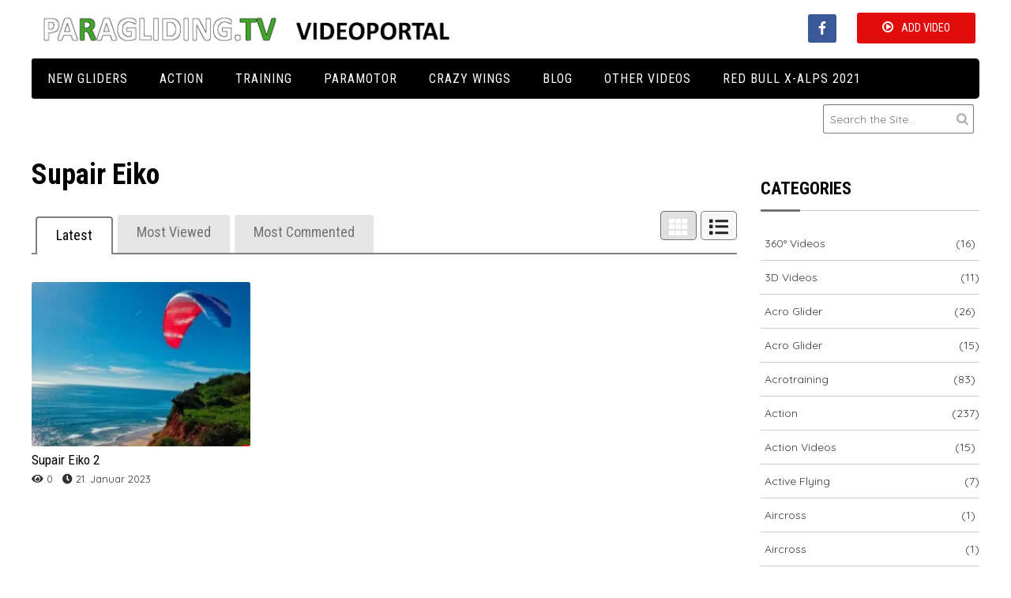

--- FILE ---
content_type: text/html; charset=UTF-8
request_url: https://www.paragliding.tv/videostags/supair-eiko/
body_size: 35382
content:
<!doctype html>

<!--[if lt IE 7]> <html class="no-js lt-ie9 lt-ie8 lt-ie7" lang="de"> <![endif]-->
<!--[if IE 7]>    <html class="no-js lt-ie9 lt-ie8" lang="de"> <![endif]-->
<!--[if IE 8]>    <html class="no-js lt-ie9" lang="de"> <![endif]-->
<!--[if gt IE 8]><!--> <html lang="de"> <!--<![endif]-->

<head>
	
	<meta charset="utf-8">

	<title>Supair Eiko Archive - Paragliding.TV</title>

	<!-- Google Chrome Frame for IE -->
	<meta http-equiv="X-UA-Compatible" content="IE=edge,chrome=1">

	<!-- mobile meta -->
	<meta name="HandheldFriendly" content="True">
	<meta name="MobileOptimized" content="320">
	<meta name="viewport" content="width=device-width, initial-scale=1.0"/>

		<link rel="icon" href="https://www.paragliding.tv/wp-content/themes/Video/favicon.ico">
		<!--[if IE]>
		<link rel="shortcut icon" href="https://www.paragliding.tv/wp-content/themes/Video/favicon.ico">
	<![endif]-->
	<meta name="msapplication-TileColor" content="#f01d4f">
	<meta name="msapplication-TileImage" content="https://www.paragliding.tv/wp-content/themes/Video/library/images/win8-tile-icon.png">

	<link rel="pingback" href="https://www.paragliding.tv/xmlrpc.php">
	<link rel="stylesheet" href="https://use.fontawesome.com/releases/v5.8.1/css/all.css">
	<link rel="stylesheet" type="text/css" href="//netdna.bootstrapcdn.com/font-awesome/4.0.3/css/font-awesome.min.css">
	<link rel="stylesheet" type="text/css" href="//fonts.googleapis.com/css?family=Droid+Serif:400,700">
	<meta name='robots' content='index, follow, max-image-preview:large, max-snippet:-1, max-video-preview:-1' />
	<style>img:is([sizes="auto" i], [sizes^="auto," i]) { contain-intrinsic-size: 3000px 1500px }</style>
	
	<!-- This site is optimized with the Yoast SEO plugin v21.8 - https://yoast.com/wordpress/plugins/seo/ -->
	<link rel="canonical" href="https://www.paragliding.tv/videostags/supair-eiko/" />
	<meta property="og:locale" content="de_DE" />
	<meta property="og:type" content="article" />
	<meta property="og:title" content="Supair Eiko Archive - Paragliding.TV" />
	<meta property="og:url" content="https://www.paragliding.tv/videostags/supair-eiko/" />
	<meta property="og:site_name" content="Paragliding.TV" />
	<meta name="twitter:card" content="summary_large_image" />
	<script type="application/ld+json" class="yoast-schema-graph">{"@context":"https://schema.org","@graph":[{"@type":"CollectionPage","@id":"https://www.paragliding.tv/videostags/supair-eiko/","url":"https://www.paragliding.tv/videostags/supair-eiko/","name":"Supair Eiko Archive - Paragliding.TV","isPartOf":{"@id":"https://www.paragliding.tv/#website"},"primaryImageOfPage":{"@id":"https://www.paragliding.tv/videostags/supair-eiko/#primaryimage"},"image":{"@id":"https://www.paragliding.tv/videostags/supair-eiko/#primaryimage"},"thumbnailUrl":"https://www.paragliding.tv/wp-content/uploads/2023/01/2-2-scaled-1.jpg","breadcrumb":{"@id":"https://www.paragliding.tv/videostags/supair-eiko/#breadcrumb"},"inLanguage":"de"},{"@type":"ImageObject","inLanguage":"de","@id":"https://www.paragliding.tv/videostags/supair-eiko/#primaryimage","url":"https://www.paragliding.tv/wp-content/uploads/2023/01/2-2-scaled-1.jpg","contentUrl":"https://www.paragliding.tv/wp-content/uploads/2023/01/2-2-scaled-1.jpg","width":2560,"height":1444},{"@type":"BreadcrumbList","@id":"https://www.paragliding.tv/videostags/supair-eiko/#breadcrumb","itemListElement":[{"@type":"ListItem","position":1,"name":"Startseite","item":"https://www.paragliding.tv/"},{"@type":"ListItem","position":2,"name":"Supair Eiko"}]},{"@type":"WebSite","@id":"https://www.paragliding.tv/#website","url":"https://www.paragliding.tv/","name":"Paragliding.TV","description":"Paragliding Video Portal","potentialAction":[{"@type":"SearchAction","target":{"@type":"EntryPoint","urlTemplate":"https://www.paragliding.tv/?s={search_term_string}"},"query-input":"required name=search_term_string"}],"inLanguage":"de"}]}</script>
	<!-- / Yoast SEO plugin. -->


<link rel='dns-prefetch' href='//ajax.googleapis.com' />
<link rel="alternate" type="application/rss+xml" title="Paragliding.TV &raquo; Feed" href="https://www.paragliding.tv/feed/" />
<link rel="alternate" type="application/rss+xml" title="Paragliding.TV &raquo; Kommentar-Feed" href="https://www.paragliding.tv/comments/feed/" />
<link rel="alternate" type="application/rss+xml" title="Paragliding.TV &raquo; Supair Eiko Tags Feed" href="https://www.paragliding.tv/videostags/supair-eiko/feed/" />
<script type="text/javascript">
/* <![CDATA[ */
window._wpemojiSettings = {"baseUrl":"https:\/\/s.w.org\/images\/core\/emoji\/16.0.1\/72x72\/","ext":".png","svgUrl":"https:\/\/s.w.org\/images\/core\/emoji\/16.0.1\/svg\/","svgExt":".svg","source":{"concatemoji":"https:\/\/www.paragliding.tv\/wp-includes\/js\/wp-emoji-release.min.js"}};
/*! This file is auto-generated */
!function(s,n){var o,i,e;function c(e){try{var t={supportTests:e,timestamp:(new Date).valueOf()};sessionStorage.setItem(o,JSON.stringify(t))}catch(e){}}function p(e,t,n){e.clearRect(0,0,e.canvas.width,e.canvas.height),e.fillText(t,0,0);var t=new Uint32Array(e.getImageData(0,0,e.canvas.width,e.canvas.height).data),a=(e.clearRect(0,0,e.canvas.width,e.canvas.height),e.fillText(n,0,0),new Uint32Array(e.getImageData(0,0,e.canvas.width,e.canvas.height).data));return t.every(function(e,t){return e===a[t]})}function u(e,t){e.clearRect(0,0,e.canvas.width,e.canvas.height),e.fillText(t,0,0);for(var n=e.getImageData(16,16,1,1),a=0;a<n.data.length;a++)if(0!==n.data[a])return!1;return!0}function f(e,t,n,a){switch(t){case"flag":return n(e,"\ud83c\udff3\ufe0f\u200d\u26a7\ufe0f","\ud83c\udff3\ufe0f\u200b\u26a7\ufe0f")?!1:!n(e,"\ud83c\udde8\ud83c\uddf6","\ud83c\udde8\u200b\ud83c\uddf6")&&!n(e,"\ud83c\udff4\udb40\udc67\udb40\udc62\udb40\udc65\udb40\udc6e\udb40\udc67\udb40\udc7f","\ud83c\udff4\u200b\udb40\udc67\u200b\udb40\udc62\u200b\udb40\udc65\u200b\udb40\udc6e\u200b\udb40\udc67\u200b\udb40\udc7f");case"emoji":return!a(e,"\ud83e\udedf")}return!1}function g(e,t,n,a){var r="undefined"!=typeof WorkerGlobalScope&&self instanceof WorkerGlobalScope?new OffscreenCanvas(300,150):s.createElement("canvas"),o=r.getContext("2d",{willReadFrequently:!0}),i=(o.textBaseline="top",o.font="600 32px Arial",{});return e.forEach(function(e){i[e]=t(o,e,n,a)}),i}function t(e){var t=s.createElement("script");t.src=e,t.defer=!0,s.head.appendChild(t)}"undefined"!=typeof Promise&&(o="wpEmojiSettingsSupports",i=["flag","emoji"],n.supports={everything:!0,everythingExceptFlag:!0},e=new Promise(function(e){s.addEventListener("DOMContentLoaded",e,{once:!0})}),new Promise(function(t){var n=function(){try{var e=JSON.parse(sessionStorage.getItem(o));if("object"==typeof e&&"number"==typeof e.timestamp&&(new Date).valueOf()<e.timestamp+604800&&"object"==typeof e.supportTests)return e.supportTests}catch(e){}return null}();if(!n){if("undefined"!=typeof Worker&&"undefined"!=typeof OffscreenCanvas&&"undefined"!=typeof URL&&URL.createObjectURL&&"undefined"!=typeof Blob)try{var e="postMessage("+g.toString()+"("+[JSON.stringify(i),f.toString(),p.toString(),u.toString()].join(",")+"));",a=new Blob([e],{type:"text/javascript"}),r=new Worker(URL.createObjectURL(a),{name:"wpTestEmojiSupports"});return void(r.onmessage=function(e){c(n=e.data),r.terminate(),t(n)})}catch(e){}c(n=g(i,f,p,u))}t(n)}).then(function(e){for(var t in e)n.supports[t]=e[t],n.supports.everything=n.supports.everything&&n.supports[t],"flag"!==t&&(n.supports.everythingExceptFlag=n.supports.everythingExceptFlag&&n.supports[t]);n.supports.everythingExceptFlag=n.supports.everythingExceptFlag&&!n.supports.flag,n.DOMReady=!1,n.readyCallback=function(){n.DOMReady=!0}}).then(function(){return e}).then(function(){var e;n.supports.everything||(n.readyCallback(),(e=n.source||{}).concatemoji?t(e.concatemoji):e.wpemoji&&e.twemoji&&(t(e.twemoji),t(e.wpemoji)))}))}((window,document),window._wpemojiSettings);
/* ]]> */
</script>
<style id='wp-emoji-styles-inline-css' type='text/css'>

	img.wp-smiley, img.emoji {
		display: inline !important;
		border: none !important;
		box-shadow: none !important;
		height: 1em !important;
		width: 1em !important;
		margin: 0 0.07em !important;
		vertical-align: -0.1em !important;
		background: none !important;
		padding: 0 !important;
	}
</style>
<link rel='stylesheet' id='wp-block-library-css' href='https://www.paragliding.tv/wp-includes/css/dist/block-library/style.min.css' type='text/css' media='all' />
<style id='classic-theme-styles-inline-css' type='text/css'>
/*! This file is auto-generated */
.wp-block-button__link{color:#fff;background-color:#32373c;border-radius:9999px;box-shadow:none;text-decoration:none;padding:calc(.667em + 2px) calc(1.333em + 2px);font-size:1.125em}.wp-block-file__button{background:#32373c;color:#fff;text-decoration:none}
</style>
<style id='global-styles-inline-css' type='text/css'>
:root{--wp--preset--aspect-ratio--square: 1;--wp--preset--aspect-ratio--4-3: 4/3;--wp--preset--aspect-ratio--3-4: 3/4;--wp--preset--aspect-ratio--3-2: 3/2;--wp--preset--aspect-ratio--2-3: 2/3;--wp--preset--aspect-ratio--16-9: 16/9;--wp--preset--aspect-ratio--9-16: 9/16;--wp--preset--color--black: #000000;--wp--preset--color--cyan-bluish-gray: #abb8c3;--wp--preset--color--white: #ffffff;--wp--preset--color--pale-pink: #f78da7;--wp--preset--color--vivid-red: #cf2e2e;--wp--preset--color--luminous-vivid-orange: #ff6900;--wp--preset--color--luminous-vivid-amber: #fcb900;--wp--preset--color--light-green-cyan: #7bdcb5;--wp--preset--color--vivid-green-cyan: #00d084;--wp--preset--color--pale-cyan-blue: #8ed1fc;--wp--preset--color--vivid-cyan-blue: #0693e3;--wp--preset--color--vivid-purple: #9b51e0;--wp--preset--gradient--vivid-cyan-blue-to-vivid-purple: linear-gradient(135deg,rgba(6,147,227,1) 0%,rgb(155,81,224) 100%);--wp--preset--gradient--light-green-cyan-to-vivid-green-cyan: linear-gradient(135deg,rgb(122,220,180) 0%,rgb(0,208,130) 100%);--wp--preset--gradient--luminous-vivid-amber-to-luminous-vivid-orange: linear-gradient(135deg,rgba(252,185,0,1) 0%,rgba(255,105,0,1) 100%);--wp--preset--gradient--luminous-vivid-orange-to-vivid-red: linear-gradient(135deg,rgba(255,105,0,1) 0%,rgb(207,46,46) 100%);--wp--preset--gradient--very-light-gray-to-cyan-bluish-gray: linear-gradient(135deg,rgb(238,238,238) 0%,rgb(169,184,195) 100%);--wp--preset--gradient--cool-to-warm-spectrum: linear-gradient(135deg,rgb(74,234,220) 0%,rgb(151,120,209) 20%,rgb(207,42,186) 40%,rgb(238,44,130) 60%,rgb(251,105,98) 80%,rgb(254,248,76) 100%);--wp--preset--gradient--blush-light-purple: linear-gradient(135deg,rgb(255,206,236) 0%,rgb(152,150,240) 100%);--wp--preset--gradient--blush-bordeaux: linear-gradient(135deg,rgb(254,205,165) 0%,rgb(254,45,45) 50%,rgb(107,0,62) 100%);--wp--preset--gradient--luminous-dusk: linear-gradient(135deg,rgb(255,203,112) 0%,rgb(199,81,192) 50%,rgb(65,88,208) 100%);--wp--preset--gradient--pale-ocean: linear-gradient(135deg,rgb(255,245,203) 0%,rgb(182,227,212) 50%,rgb(51,167,181) 100%);--wp--preset--gradient--electric-grass: linear-gradient(135deg,rgb(202,248,128) 0%,rgb(113,206,126) 100%);--wp--preset--gradient--midnight: linear-gradient(135deg,rgb(2,3,129) 0%,rgb(40,116,252) 100%);--wp--preset--font-size--small: 13px;--wp--preset--font-size--medium: 20px;--wp--preset--font-size--large: 36px;--wp--preset--font-size--x-large: 42px;--wp--preset--spacing--20: 0.44rem;--wp--preset--spacing--30: 0.67rem;--wp--preset--spacing--40: 1rem;--wp--preset--spacing--50: 1.5rem;--wp--preset--spacing--60: 2.25rem;--wp--preset--spacing--70: 3.38rem;--wp--preset--spacing--80: 5.06rem;--wp--preset--shadow--natural: 6px 6px 9px rgba(0, 0, 0, 0.2);--wp--preset--shadow--deep: 12px 12px 50px rgba(0, 0, 0, 0.4);--wp--preset--shadow--sharp: 6px 6px 0px rgba(0, 0, 0, 0.2);--wp--preset--shadow--outlined: 6px 6px 0px -3px rgba(255, 255, 255, 1), 6px 6px rgba(0, 0, 0, 1);--wp--preset--shadow--crisp: 6px 6px 0px rgba(0, 0, 0, 1);}:where(.is-layout-flex){gap: 0.5em;}:where(.is-layout-grid){gap: 0.5em;}body .is-layout-flex{display: flex;}.is-layout-flex{flex-wrap: wrap;align-items: center;}.is-layout-flex > :is(*, div){margin: 0;}body .is-layout-grid{display: grid;}.is-layout-grid > :is(*, div){margin: 0;}:where(.wp-block-columns.is-layout-flex){gap: 2em;}:where(.wp-block-columns.is-layout-grid){gap: 2em;}:where(.wp-block-post-template.is-layout-flex){gap: 1.25em;}:where(.wp-block-post-template.is-layout-grid){gap: 1.25em;}.has-black-color{color: var(--wp--preset--color--black) !important;}.has-cyan-bluish-gray-color{color: var(--wp--preset--color--cyan-bluish-gray) !important;}.has-white-color{color: var(--wp--preset--color--white) !important;}.has-pale-pink-color{color: var(--wp--preset--color--pale-pink) !important;}.has-vivid-red-color{color: var(--wp--preset--color--vivid-red) !important;}.has-luminous-vivid-orange-color{color: var(--wp--preset--color--luminous-vivid-orange) !important;}.has-luminous-vivid-amber-color{color: var(--wp--preset--color--luminous-vivid-amber) !important;}.has-light-green-cyan-color{color: var(--wp--preset--color--light-green-cyan) !important;}.has-vivid-green-cyan-color{color: var(--wp--preset--color--vivid-green-cyan) !important;}.has-pale-cyan-blue-color{color: var(--wp--preset--color--pale-cyan-blue) !important;}.has-vivid-cyan-blue-color{color: var(--wp--preset--color--vivid-cyan-blue) !important;}.has-vivid-purple-color{color: var(--wp--preset--color--vivid-purple) !important;}.has-black-background-color{background-color: var(--wp--preset--color--black) !important;}.has-cyan-bluish-gray-background-color{background-color: var(--wp--preset--color--cyan-bluish-gray) !important;}.has-white-background-color{background-color: var(--wp--preset--color--white) !important;}.has-pale-pink-background-color{background-color: var(--wp--preset--color--pale-pink) !important;}.has-vivid-red-background-color{background-color: var(--wp--preset--color--vivid-red) !important;}.has-luminous-vivid-orange-background-color{background-color: var(--wp--preset--color--luminous-vivid-orange) !important;}.has-luminous-vivid-amber-background-color{background-color: var(--wp--preset--color--luminous-vivid-amber) !important;}.has-light-green-cyan-background-color{background-color: var(--wp--preset--color--light-green-cyan) !important;}.has-vivid-green-cyan-background-color{background-color: var(--wp--preset--color--vivid-green-cyan) !important;}.has-pale-cyan-blue-background-color{background-color: var(--wp--preset--color--pale-cyan-blue) !important;}.has-vivid-cyan-blue-background-color{background-color: var(--wp--preset--color--vivid-cyan-blue) !important;}.has-vivid-purple-background-color{background-color: var(--wp--preset--color--vivid-purple) !important;}.has-black-border-color{border-color: var(--wp--preset--color--black) !important;}.has-cyan-bluish-gray-border-color{border-color: var(--wp--preset--color--cyan-bluish-gray) !important;}.has-white-border-color{border-color: var(--wp--preset--color--white) !important;}.has-pale-pink-border-color{border-color: var(--wp--preset--color--pale-pink) !important;}.has-vivid-red-border-color{border-color: var(--wp--preset--color--vivid-red) !important;}.has-luminous-vivid-orange-border-color{border-color: var(--wp--preset--color--luminous-vivid-orange) !important;}.has-luminous-vivid-amber-border-color{border-color: var(--wp--preset--color--luminous-vivid-amber) !important;}.has-light-green-cyan-border-color{border-color: var(--wp--preset--color--light-green-cyan) !important;}.has-vivid-green-cyan-border-color{border-color: var(--wp--preset--color--vivid-green-cyan) !important;}.has-pale-cyan-blue-border-color{border-color: var(--wp--preset--color--pale-cyan-blue) !important;}.has-vivid-cyan-blue-border-color{border-color: var(--wp--preset--color--vivid-cyan-blue) !important;}.has-vivid-purple-border-color{border-color: var(--wp--preset--color--vivid-purple) !important;}.has-vivid-cyan-blue-to-vivid-purple-gradient-background{background: var(--wp--preset--gradient--vivid-cyan-blue-to-vivid-purple) !important;}.has-light-green-cyan-to-vivid-green-cyan-gradient-background{background: var(--wp--preset--gradient--light-green-cyan-to-vivid-green-cyan) !important;}.has-luminous-vivid-amber-to-luminous-vivid-orange-gradient-background{background: var(--wp--preset--gradient--luminous-vivid-amber-to-luminous-vivid-orange) !important;}.has-luminous-vivid-orange-to-vivid-red-gradient-background{background: var(--wp--preset--gradient--luminous-vivid-orange-to-vivid-red) !important;}.has-very-light-gray-to-cyan-bluish-gray-gradient-background{background: var(--wp--preset--gradient--very-light-gray-to-cyan-bluish-gray) !important;}.has-cool-to-warm-spectrum-gradient-background{background: var(--wp--preset--gradient--cool-to-warm-spectrum) !important;}.has-blush-light-purple-gradient-background{background: var(--wp--preset--gradient--blush-light-purple) !important;}.has-blush-bordeaux-gradient-background{background: var(--wp--preset--gradient--blush-bordeaux) !important;}.has-luminous-dusk-gradient-background{background: var(--wp--preset--gradient--luminous-dusk) !important;}.has-pale-ocean-gradient-background{background: var(--wp--preset--gradient--pale-ocean) !important;}.has-electric-grass-gradient-background{background: var(--wp--preset--gradient--electric-grass) !important;}.has-midnight-gradient-background{background: var(--wp--preset--gradient--midnight) !important;}.has-small-font-size{font-size: var(--wp--preset--font-size--small) !important;}.has-medium-font-size{font-size: var(--wp--preset--font-size--medium) !important;}.has-large-font-size{font-size: var(--wp--preset--font-size--large) !important;}.has-x-large-font-size{font-size: var(--wp--preset--font-size--x-large) !important;}
:where(.wp-block-post-template.is-layout-flex){gap: 1.25em;}:where(.wp-block-post-template.is-layout-grid){gap: 1.25em;}
:where(.wp-block-columns.is-layout-flex){gap: 2em;}:where(.wp-block-columns.is-layout-grid){gap: 2em;}
:root :where(.wp-block-pullquote){font-size: 1.5em;line-height: 1.6;}
</style>
<link rel='stylesheet' id='image-hover-effects-css-css' href='https://www.paragliding.tv/wp-content/plugins/mega-addons-for-visual-composer/css/ihover.css' type='text/css' media='all' />
<link rel='stylesheet' id='style-css-css' href='https://www.paragliding.tv/wp-content/plugins/mega-addons-for-visual-composer/css/style.css' type='text/css' media='all' />
<link rel='stylesheet' id='font-awesome-latest-css' href='https://www.paragliding.tv/wp-content/plugins/mega-addons-for-visual-composer/css/font-awesome/css/all.css' type='text/css' media='all' />
<link rel='stylesheet' id='simple-social-icons-font-css' href='https://www.paragliding.tv/wp-content/plugins/simple-social-icons/css/style.css' type='text/css' media='all' />
<link rel='stylesheet' id='tmpl-stylesheet-css' href='https://www.paragliding.tv/wp-content/themes/Video/library/css/style.css' type='text/css' media='all' />
<link rel='stylesheet' id='tmpl-admin-style-css' href='https://www.paragliding.tv/wp-content/themes/Video/functions/theme_options.css?v=1762871594' type='text/css' media='all' />
<script type="text/javascript" src="//www.paragliding.tv/wp-content/plugins/wp-hide-security-enhancer/assets/js/devtools-detect.js" id="devtools-detect-js"></script>
<script type="text/javascript" src="//ajax.googleapis.com/ajax/libs/jquery/2.0.3/jquery.min.js" id="jquery-js"></script>
<script type="text/javascript" src="https://www.paragliding.tv/wp-content/themes/Video/library/js/modernizr.js" id="modernizr-js"></script>
<link rel="https://api.w.org/" href="https://www.paragliding.tv/wp-json/" /><script type="text/javascript">
var theme_url='https://www.paragliding.tv/wp-content/themes/Video';
var page='10';
var First="First";
var Last="Last";
</script>
	
	<script  type="text/javascript" async >
		var ajaxUrl = "";
		var tevolutionajaxUrl = "";
		var upload_single_title = "Upload Image"; 
		var RecaptchaOptions = { theme : '', lang : '', tabindex :'' };
				var current_user="";
		var favourites_sort="";
		
		</script>
	
	<script  type="text/javascript" async >
		var ajaxUrl = "https://www.paragliding.tv/paragliding-admin/admin-ajax.php";
		var user_email_error ="Email address already exists, Please enter another email";
		var user_email_verified="The email address is correctly entered.";
		var user_fname_error="The username you entered already exists, please try a different one";
		var user_login_link = ' or <a href="https://www.paragliding.tv/?ptype=login">Click Login</a>';
		var user_fname_verified="This username is available.";
		var user_name_verified='';
		var user_name_error="Incorrect username";
                var video_upload_size = "536870912";
                var image_upload_size = "536870912";
                
    </script>
    <link rel="icon" href="https://www.paragliding.tv/wp-content/uploads/2019/11/cropped-Logo-gross-8_-2015-32x32.gif" sizes="32x32" />
<link rel="icon" href="https://www.paragliding.tv/wp-content/uploads/2019/11/cropped-Logo-gross-8_-2015-192x192.gif" sizes="192x192" />
<link rel="apple-touch-icon" href="https://www.paragliding.tv/wp-content/uploads/2019/11/cropped-Logo-gross-8_-2015-180x180.gif" />
<meta name="msapplication-TileImage" content="https://www.paragliding.tv/wp-content/uploads/2019/11/cropped-Logo-gross-8_-2015-270x270.gif" />
		<style type="text/css" id="wp-custom-css">
			p {
	color: black !important;
}
p a {
	color: black !important;
}
#inner-header .hide-for-xsmall-only .large-6.medium-6:last-child {
	margin-top: -14px !important;
}
/*#right-header a img{
	margin-top: 2.2rem;
}
#right-header a:hover{
	text-decoration: none;
}
#right-header a span{
	position: relative;
	top: 1.1rem;
	margin-right: 2rem;
}*/

#menu-primary-items {
	margin-top: -2px;
}

.head-right {
	padding-top:8px;
}

.header #inner-header .large-12 .row .large-6 .widget {
    float: right;
}


/* FOOTER */
.facebook a i {
	font-size: 2.8em;
	font-weight: 400;
	font-family: 'FontAwesome';
	color: black;
}
.subscribe_cont input#mailchimp_submit.replace.button {
	color: #e8e8e8 !important;
}		</style>
			<!-- Drop Google Analytics here -->
	<!-- end analytics -->
		<link href="https://www.paragliding.tv/wp-content/themes/Video/custom.css" rel="stylesheet" type="text/css" />
	</head>

<body class="archive tax-videostags term-supair-eiko term-2127 wp-theme-Video"  >

<!-- #start off-canvas-wrap - Mobile menu navigation-->
<div class="off-canvas-wrap" data-offcanvas>
	<!-- #start inner-wrap container wrapper  -->
	<div class="inner-wrap">
		<div id="container">
		 
		<header class="header" role="banner">

							<div id="inner-header" class="row" >
				<div class="large-12 columns">
					<div class="row">
						<div class="large-6 medium-6 columns head-left">
							<h1>
																<a href="https://www.paragliding.tv" rel="nofollow">
									<img src="https://www.paragliding.tv/wp-content/uploads/2017/03/LogoTV.png" title="Paragliding Video Portal"/>
								</a>
															</h1>
						</div>
						<div class="large-6 medium-6 columns head-right">
							<div class="menu"><ul class="primary_menu clearfix" id="menu-primary-items"><li class='listing-btn'><a href='https://www.paragliding.tv/video-hochladen/'>Add Video</a></li></ul></div><div id="text-15" class="widget widget_text"><div class="widget-wrap widget-inside">			<div class="textwidget"><p><i class="fa-square-facebook"></i> </p>
</div>
		</div></div><div id="simple-social-icons-3" class="widget simple-social-icons"><div class="widget-wrap widget-inside"><ul class="alignright"><li class="ssi-facebook"><a href="https://www.facebook.com/Paragliding.TV/" target="_blank" rel="noopener noreferrer"><svg role="img" class="social-facebook" aria-labelledby="social-facebook-3"><title id="social-facebook-3">Facebook</title><use xlink:href="https://www.paragliding.tv/wp-content/plugins/simple-social-icons/symbol-defs.svg#social-facebook"></use></svg></a></li></ul></div></div>							
						</div>
					</div>
				</div>
				<!-- Navigation - Desktop Devices -->
<div class="large-12 columns show-for-large-up hide-for-xsmall-only">
	<div>
	
		<!-- If you want to use the more traditional "fixed" navigation.
		 simply replace "sticky" with "fixed" -->
	
		<nav class="top-bar" data-topbar>
			<ul class="title-area">
				<!-- Title Area -->
				<li class="toggle-topbar menu-icon">
					<a href="#"><span>Menu</span></a>
				</li>
			</ul>	
			
			<section class="top-bar-section">
				<ul id="menu-oben" class=""><li id="menu-item-530" class="menu-item menu-item-type-taxonomy menu-item-object-videoscategory menu-item-has-children menu-item-530 has-dropdown"><a href="https://www.paragliding.tv/videoscategory/new-gliders/">New Gliders</a>
<ul class="dropdown">
	<li id="menu-item-532" class="menu-item menu-item-type-taxonomy menu-item-object-videoscategory menu-item-has-children menu-item-532 has-dropdown"><a href="https://www.paragliding.tv/videoscategory/en-altf-1/">EN A</a>
	<ul class="dropdown">
		<li id="menu-item-4412" class="menu-item menu-item-type-custom menu-item-object-custom menu-item-home menu-item-has-children menu-item-4412 has-dropdown"><a href="https://www.paragliding.tv/">AIRDESIGN</a>
		<ul class="dropdown">
			<li id="menu-item-4440" class="menu-item menu-item-type-custom menu-item-object-custom menu-item-4440"><a href="https://www.paragliding.tv/videos/airdesign-easy-2/">AIRDESIGN Eazy 2</a></li>
			<li id="menu-item-4441" class="menu-item menu-item-type-custom menu-item-object-custom menu-item-4441"><a href="https://www.paragliding.tv/videos/airdesign-eazy-2-superlight/">AIRDESIGN Eazy 2 Superlight</a></li>
			<li id="menu-item-4490" class="menu-item menu-item-type-custom menu-item-object-custom menu-item-4490"><a href="https://www.paragliding.tv/videos/airdesign-susi-3/">AIRDESIGN SuSi 3</a></li>
		</ul>
</li>
		<li id="menu-item-3109" class="menu-item menu-item-type-custom menu-item-object-custom menu-item-has-children menu-item-3109 has-dropdown"><a href="https://www.paragliding.eu/#">AIRCROSS</a>
		<ul class="dropdown">
			<li id="menu-item-4538" class="menu-item menu-item-type-custom menu-item-object-custom menu-item-4538"><a href="https://www.paragliding.tv/videos/aircross-u-go/">Aircross U Go</a></li>
			<li id="menu-item-4527" class="menu-item menu-item-type-custom menu-item-object-custom menu-item-home menu-item-has-children menu-item-4527 has-dropdown"><a href="http://www.paragliding.tv">ARCHIV</a>
			<ul class="dropdown">
				<li id="menu-item-3108" class="menu-item menu-item-type-custom menu-item-object-custom menu-item-3108"><a href="https://www.paragliding.tv/videos/aircross-u-prime-2/">Aircross U-Prime 2</a></li>
			</ul>
</li>
		</ul>
</li>
		<li id="menu-item-2843" class="menu-item menu-item-type-custom menu-item-object-custom menu-item-has-children menu-item-2843 has-dropdown"><a href="https://www.paragliding.eu/#">APCO</a>
		<ul class="dropdown">
			<li id="menu-item-2847" class="menu-item menu-item-type-custom menu-item-object-custom menu-item-2847"><a href="https://www.paragliding.tv/videos/apco-karisma/">Apco Karisma</a></li>
		</ul>
</li>
		<li id="menu-item-2767" class="menu-item menu-item-type-custom menu-item-object-custom menu-item-has-children menu-item-2767 has-dropdown"><a href="https://www.paragliding.eu/#">BGD</a>
		<ul class="dropdown">
			<li id="menu-item-2768" class="menu-item menu-item-type-custom menu-item-object-custom menu-item-2768"><a href="https://www.paragliding.tv/videos/bgd-adam/">BGD Adam</a></li>
		</ul>
</li>
		<li id="menu-item-2944" class="menu-item menu-item-type-custom menu-item-object-custom menu-item-has-children menu-item-2944 has-dropdown"><a href="https://www.paragliding.eu/#">DUDEK</a>
		<ul class="dropdown">
			<li id="menu-item-2943" class="menu-item menu-item-type-custom menu-item-object-custom menu-item-2943"><a href="https://www.paragliding.tv/videos/dudek-nemo-4/">DUDEK NEMO 4</a></li>
		</ul>
</li>
		<li id="menu-item-4559" class="menu-item menu-item-type-custom menu-item-object-custom menu-item-home menu-item-has-children menu-item-4559 has-dropdown"><a href="https://www.paragliding.tv/">FLOW</a>
		<ul class="dropdown">
			<li id="menu-item-4564" class="menu-item menu-item-type-custom menu-item-object-custom menu-item-4564"><a href="https://www.paragliding.tv/videos/flow-ace/">FLOW Ace</a></li>
		</ul>
</li>
		<li id="menu-item-5042" class="menu-item menu-item-type-custom menu-item-object-custom menu-item-has-children menu-item-5042 has-dropdown"><a href="https://www.paragliding.eu/#">GIN</a>
		<ul class="dropdown">
			<li id="menu-item-5047" class="menu-item menu-item-type-custom menu-item-object-custom menu-item-5047"><a href="https://www.paragliding.tv/videos/gin-atlas-2/">GIN Atlas 2</a></li>
			<li id="menu-item-5045" class="menu-item menu-item-type-custom menu-item-object-custom menu-item-5045"><a href="https://www.paragliding.tv/videos/gin-bolero-6/">GIN Bolero 6</a></li>
			<li id="menu-item-5063" class="menu-item menu-item-type-custom menu-item-object-custom menu-item-5063"><a href="https://www.paragliding.tv/videos/gin-yeti-tandem-3/">GIN Yeti Tandem 3</a></li>
		</ul>
</li>
		<li id="menu-item-3452" class="menu-item menu-item-type-custom menu-item-object-custom menu-item-has-children menu-item-3452 has-dropdown"><a href="https://www.paragliding.eu/#">GRADIENT</a>
		<ul class="dropdown">
			<li id="menu-item-3451" class="menu-item menu-item-type-custom menu-item-object-custom menu-item-3451"><a href="https://www.paragliding.tv/videos/gradient-bright-5/">Gradient Bright 5</a></li>
		</ul>
</li>
		<li id="menu-item-1740" class="menu-item menu-item-type-taxonomy menu-item-object-videoscategory menu-item-has-children menu-item-1740 has-dropdown"><a href="https://www.paragliding.tv/videoscategory/icaro/">ICARO</a>
		<ul class="dropdown">
			<li id="menu-item-2721" class="menu-item menu-item-type-custom menu-item-object-custom menu-item-2721"><a href="https://www.paragliding.tv/videos/icaro-falco/">ICARO FALCO</a></li>
			<li id="menu-item-1737" class="menu-item menu-item-type-custom menu-item-object-custom menu-item-1737"><a href="https://www.paragliding.tv/videos/icaro-pica/">ICARO PICA</a></li>
		</ul>
</li>
		<li id="menu-item-3335" class="menu-item menu-item-type-custom menu-item-object-custom menu-item-has-children menu-item-3335 has-dropdown"><a href="https://www.paragliding.eu/#">MAC PARA</a>
		<ul class="dropdown">
			<li id="menu-item-3368" class="menu-item menu-item-type-custom menu-item-object-custom menu-item-3368"><a href="https://www.paragliding.tv/videos/mac-para-progress-2/">Mac Para Progress 2</a></li>
		</ul>
</li>
		<li id="menu-item-4324" class="menu-item menu-item-type-custom menu-item-object-custom menu-item-has-children menu-item-4324 has-dropdown"><a href="https://www.paragliding.eu/#">NIVIUK</a>
		<ul class="dropdown">
			<li id="menu-item-5608" class="menu-item menu-item-type-custom menu-item-object-custom menu-item-5608"><a href="https://www.paragliding.tv/videos/niviuk-koyot-4/">Niviuk Koyot 4</a></li>
		</ul>
</li>
		<li id="menu-item-3818" class="menu-item menu-item-type-custom menu-item-object-custom menu-item-has-children menu-item-3818 has-dropdown"><a href="http://www.paragliding.eu">NOVA</a>
		<ul class="dropdown">
			<li id="menu-item-4917" class="menu-item menu-item-type-custom menu-item-object-custom menu-item-4917"><a href="https://www.paragliding.tv/nova-aonic/">NOVA AONIC</a></li>
		</ul>
</li>
		<li id="menu-item-2448" class="menu-item menu-item-type-custom menu-item-object-custom menu-item-has-children menu-item-2448 has-dropdown"><a href="https://www.paragliding.eu/#">OZONE</a>
		<ul class="dropdown">
			<li id="menu-item-4869" class="menu-item menu-item-type-custom menu-item-object-custom menu-item-4869"><a href="https://www.paragliding.tv/videos/ozone-mojo-6/">OZONE MOJO 6</a></li>
		</ul>
</li>
		<li id="menu-item-3732" class="menu-item menu-item-type-custom menu-item-object-custom menu-item-has-children menu-item-3732 has-dropdown"><a href="https://www.paragliding.eu/#">SKY</a>
		<ul class="dropdown">
			<li id="menu-item-3730" class="menu-item menu-item-type-custom menu-item-object-custom menu-item-3730"><a href="https://www.paragliding.tv/videos/sky-anakis-3/">Sky Anakis 3</a></li>
			<li id="menu-item-3731" class="menu-item menu-item-type-custom menu-item-object-custom menu-item-3731"><a href="https://www.paragliding.tv/videos/sky-aya/">Sky Aya</a></li>
			<li id="menu-item-3733" class="menu-item menu-item-type-custom menu-item-object-custom menu-item-3733"><a href="https://www.paragliding.tv/videos/sky-kea-2/">Sky Kea 2</a></li>
		</ul>
</li>
		<li id="menu-item-3084" class="menu-item menu-item-type-custom menu-item-object-custom menu-item-has-children menu-item-3084 has-dropdown"><a href="https://www.paragliding.eu/#">SKYMAN</a>
		<ul class="dropdown">
			<li id="menu-item-3083" class="menu-item menu-item-type-custom menu-item-object-custom menu-item-3083"><a href="https://www.paragliding.tv/videos/skyman-the-rock-2/">Skyman The Rock 2</a></li>
		</ul>
</li>
		<li id="menu-item-5121" class="menu-item menu-item-type-custom menu-item-object-custom menu-item-home menu-item-has-children menu-item-5121 has-dropdown"><a href="https://www.paragliding.tv/#">SKYWALK</a>
		<ul class="dropdown">
			<li id="menu-item-5373" class="menu-item menu-item-type-custom menu-item-object-custom menu-item-5373"><a href="https://www.paragliding.tv/videos/skywalk-masala-3/">Skywalk Masala 3</a></li>
			<li id="menu-item-5120" class="menu-item menu-item-type-custom menu-item-object-custom menu-item-5120"><a href="https://www.paragliding.tv/videos/skywalk-mescal-6/">SKYWALK MESCAL 6</a></li>
		</ul>
</li>
		<li id="menu-item-3149" class="menu-item menu-item-type-custom menu-item-object-custom menu-item-has-children menu-item-3149 has-dropdown"><a href="https://www.paragliding.eu/#">SOL</a>
		<ul class="dropdown">
			<li id="menu-item-3153" class="menu-item menu-item-type-custom menu-item-object-custom menu-item-3153"><a href="https://www.paragliding.tv/videos/sol-prymus-5/">SOL Primus 5</a></li>
			<li id="menu-item-3148" class="menu-item menu-item-type-custom menu-item-object-custom menu-item-3148"><a href="https://www.paragliding.tv/videos/sol-start-one/">SOL Start One</a></li>
		</ul>
</li>
		<li id="menu-item-3613" class="menu-item menu-item-type-custom menu-item-object-custom menu-item-has-children menu-item-3613 has-dropdown"><a href="https://www.paragliding.eu/#">SUPAIR</a>
		<ul class="dropdown">
			<li id="menu-item-3612" class="menu-item menu-item-type-custom menu-item-object-custom menu-item-3612"><a href="https://www.paragliding.tv/videos/supair-eona-2/">Supair Eona 2</a></li>
		</ul>
</li>
		<li id="menu-item-5496" class="menu-item menu-item-type-custom menu-item-object-custom menu-item-home menu-item-5496"><a href="https://www.paragliding.tv/#">SWING</a></li>
		<li id="menu-item-3431" class="menu-item menu-item-type-custom menu-item-object-custom menu-item-has-children menu-item-3431 has-dropdown"><a href="https://www.paragliding.eu/#">TRIPLE SEVEN</a>
		<ul class="dropdown">
			<li id="menu-item-3430" class="menu-item menu-item-type-custom menu-item-object-custom menu-item-3430"><a href="https://www.paragliding.tv/videos/triple-seven-deck/">Triple Seven Deck</a></li>
		</ul>
</li>
		<li id="menu-item-4349" class="menu-item menu-item-type-custom menu-item-object-custom menu-item-has-children menu-item-4349 has-dropdown"><a href="https://www.paragliding.eu/#">UP</a>
		<ul class="dropdown">
			<li id="menu-item-4353" class="menu-item menu-item-type-custom menu-item-object-custom menu-item-4353"><a href="https://www.paragliding.tv/videos/up-ascent-4/">UP Ascent 4</a></li>
			<li id="menu-item-5147" class="menu-item menu-item-type-custom menu-item-object-custom menu-item-home menu-item-5147"><a href="https://www.paragliding.tv/#">UP DENA</a></li>
			<li id="menu-item-4348" class="menu-item menu-item-type-custom menu-item-object-custom menu-item-4348"><a href="https://www.paragliding.tv/videos/up-mana/">UP Mana</a></li>
		</ul>
</li>
		<li id="menu-item-3276" class="menu-item menu-item-type-custom menu-item-object-custom menu-item-has-children menu-item-3276 has-dropdown"><a href="https://www.paragliding.eu/#">WINDTECH</a>
		<ul class="dropdown">
			<li id="menu-item-3279" class="menu-item menu-item-type-custom menu-item-object-custom menu-item-3279"><a href="https://www.paragliding.tv/videos/windtech-altair/">Windtech Altair</a></li>
			<li id="menu-item-3275" class="menu-item menu-item-type-custom menu-item-object-custom menu-item-3275"><a href="https://www.paragliding.tv/videos/windtech-honey-2/">Windtech Honey 2</a></li>
		</ul>
</li>
	</ul>
</li>
	<li id="menu-item-533" class="menu-item menu-item-type-taxonomy menu-item-object-videoscategory menu-item-has-children menu-item-533 has-dropdown"><a href="https://www.paragliding.tv/videoscategory/en-bltf-1-2/">EN B</a>
	<ul class="dropdown">
		<li id="menu-item-3122" class="menu-item menu-item-type-custom menu-item-object-custom menu-item-has-children menu-item-3122 has-dropdown"><a href="https://www.paragliding.eu/#">AIRCROSS</a>
		<ul class="dropdown">
			<li id="menu-item-3128" class="menu-item menu-item-type-custom menu-item-object-custom menu-item-3128"><a href="https://www.paragliding.tv/videos/aircross-u-cruise/">Aircross U-Cruise</a></li>
			<li id="menu-item-5663" class="menu-item menu-item-type-custom menu-item-object-custom menu-item-5663"><a href="https://www.paragliding.tv/videos/aircross-u-double/">Aircross U-Double</a></li>
			<li id="menu-item-3121" class="menu-item menu-item-type-custom menu-item-object-custom menu-item-3121"><a href="https://www.paragliding.tv/videos/aircross-u-fly-3/">Aircross U-Fly 3</a></li>
		</ul>
</li>
		<li id="menu-item-4413" class="menu-item menu-item-type-custom menu-item-object-custom menu-item-home menu-item-has-children menu-item-4413 has-dropdown"><a href="https://www.paragliding.tv/">AIRDESIGN</a>
		<ul class="dropdown">
			<li id="menu-item-4896" class="menu-item menu-item-type-custom menu-item-object-custom menu-item-4896"><a href="https://www.paragliding.tv/videos/airdesign-rise-4/">AIRDESIGN RISE 4</a></li>
			<li id="menu-item-4442" class="menu-item menu-item-type-custom menu-item-object-custom menu-item-4442"><a href="https://www.paragliding.tv/videos/airdesgin-vivo/">AIRDESIGN Vivo</a></li>
			<li id="menu-item-4889" class="menu-item menu-item-type-custom menu-item-object-custom menu-item-home menu-item-has-children menu-item-4889 has-dropdown"><a href="https://www.paragliding.tv/#">ARCHIV</a>
			<ul class="dropdown">
				<li id="menu-item-4443" class="menu-item menu-item-type-custom menu-item-object-custom menu-item-4443"><a href="https://www.paragliding.tv/videos/airdesign-rise-3/">AIRDESIGN Rise 3</a></li>
			</ul>
</li>
		</ul>
</li>
		<li id="menu-item-2856" class="menu-item menu-item-type-custom menu-item-object-custom menu-item-has-children menu-item-2856 has-dropdown"><a href="https://www.paragliding.eu/#">APCO</a>
		<ul class="dropdown">
			<li id="menu-item-2866" class="menu-item menu-item-type-custom menu-item-object-custom menu-item-2866"><a href="https://www.paragliding.tv/videos/apco-hybrid/">Apco Hybrid</a></li>
			<li id="menu-item-2855" class="menu-item menu-item-type-custom menu-item-object-custom menu-item-2855"><a href="https://www.paragliding.tv/videos/apco-thrust-5/">Acro Thrust 5</a></li>
			<li id="menu-item-2871" class="menu-item menu-item-type-custom menu-item-object-custom menu-item-2871"><a href="https://www.paragliding.tv/videos/apco-vista-4/">Apco Vista 4</a></li>
		</ul>
</li>
		<li id="menu-item-2774" class="menu-item menu-item-type-custom menu-item-object-custom menu-item-has-children menu-item-2774 has-dropdown"><a href="https://www.paragliding.eu/#">BGD</a>
		<ul class="dropdown">
			<li id="menu-item-2786" class="menu-item menu-item-type-custom menu-item-object-custom menu-item-2786"><a href="https://www.paragliding.tv/videos/bgd-echo/">BGD Echo</a></li>
			<li id="menu-item-2775" class="menu-item menu-item-type-custom menu-item-object-custom menu-item-2775"><a href="https://www.paragliding.tv/videos/bgd-epic/">BGD Epic</a></li>
			<li id="menu-item-2789" class="menu-item menu-item-type-custom menu-item-object-custom menu-item-2789"><a href="https://www.paragliding.tv/videos/bgd-riot/">BGD Riot</a></li>
		</ul>
</li>
		<li id="menu-item-2951" class="menu-item menu-item-type-custom menu-item-object-custom menu-item-has-children menu-item-2951 has-dropdown"><a href="https://www.paragliding.eu/#">DUDEK</a>
		<ul class="dropdown">
			<li id="menu-item-2954" class="menu-item menu-item-type-custom menu-item-object-custom menu-item-2954"><a href="https://www.paragliding.tv/videos/dudek-optic-2/">DUDEK Optic 2</a></li>
			<li id="menu-item-2950" class="menu-item menu-item-type-custom menu-item-object-custom menu-item-2950"><a href="https://www.paragliding.tv/videos/dudek-universal-1-1/">DUDEK Universal 1.1</a></li>
		</ul>
</li>
		<li id="menu-item-3236" class="menu-item menu-item-type-custom menu-item-object-custom menu-item-has-children menu-item-3236 has-dropdown"><a href="https://www.paragliding.eu/#">FLOW</a>
		<ul class="dropdown">
			<li id="menu-item-3235" class="menu-item menu-item-type-custom menu-item-object-custom menu-item-3235"><a href="https://www.paragliding.tv/videos/flow-cosmos-2/">Flow Cosmos</a></li>
			<li id="menu-item-4598" class="menu-item menu-item-type-custom menu-item-object-custom menu-item-4598"><a href="https://www.paragliding.tv/videos/flow-freedom/">Flow Freedom</a></li>
		</ul>
</li>
		<li id="menu-item-5043" class="menu-item menu-item-type-custom menu-item-object-custom menu-item-has-children menu-item-5043 has-dropdown"><a href="https://www.paragliding.eu/#">GIN</a>
		<ul class="dropdown">
			<li id="menu-item-5048" class="menu-item menu-item-type-custom menu-item-object-custom menu-item-5048"><a href="https://www.paragliding.tv/videos/gin-calypso/">GIN Calypso</a></li>
			<li id="menu-item-5051" class="menu-item menu-item-type-custom menu-item-object-custom menu-item-5051"><a href="https://www.paragliding.tv/videos/gin-explorer/">GIN Explorer</a></li>
			<li id="menu-item-5049" class="menu-item menu-item-type-custom menu-item-object-custom menu-item-5049"><a href="https://www.paragliding.tv/videos/gin-sprint-3/">GIN Sprint 3</a></li>
		</ul>
</li>
		<li id="menu-item-3457" class="menu-item menu-item-type-custom menu-item-object-custom menu-item-has-children menu-item-3457 has-dropdown"><a href="https://www.paragliding.eu/#">GRADIENT</a>
		<ul class="dropdown">
			<li id="menu-item-3456" class="menu-item menu-item-type-custom menu-item-object-custom menu-item-3456"><a href="https://www.paragliding.tv/videos/gradient-golden-5/">Gradient Golden 5</a></li>
			<li id="menu-item-3509" class="menu-item menu-item-type-custom menu-item-object-custom menu-item-3509"><a href="https://www.paragliding.tv/videos/gradient-nevada-2/">Gradient Nevada 2</a></li>
		</ul>
</li>
		<li id="menu-item-2727" class="menu-item menu-item-type-custom menu-item-object-custom menu-item-has-children menu-item-2727 has-dropdown"><a href="https://www.paragliding.eu/#">ICARO</a>
		<ul class="dropdown">
			<li id="menu-item-2726" class="menu-item menu-item-type-custom menu-item-object-custom menu-item-2726"><a href="https://www.paragliding.tv/videos/icaro-buteo/">ICARO Buteo</a></li>
			<li id="menu-item-5568" class="menu-item menu-item-type-custom menu-item-object-custom menu-item-5568"><a href="https://www.paragliding.tv/videos/icaro-gravis-2/">ICARO Gravis 2</a></li>
			<li id="menu-item-2738" class="menu-item menu-item-type-custom menu-item-object-custom menu-item-2738"><a href="https://www.paragliding.tv/videos/icaro-pandion/">ICARO Pandion</a></li>
			<li id="menu-item-5574" class="menu-item menu-item-type-custom menu-item-object-custom menu-item-5574"><a href="https://www.paragliding.tv/videos/icaro-xenus-2/">ICARO Xenus</a></li>
		</ul>
</li>
		<li id="menu-item-3328" class="menu-item menu-item-type-custom menu-item-object-custom menu-item-has-children menu-item-3328 has-dropdown"><a href="https://www.paragliding.eu/#">MAC PARA</a>
		<ul class="dropdown">
			<li id="menu-item-5585" class="menu-item menu-item-type-custom menu-item-object-custom menu-item-5585"><a href="https://www.paragliding.tv/videos/mac-para-eden-7/">Mac Para Eden 7</a></li>
			<li id="menu-item-3339" class="menu-item menu-item-type-custom menu-item-object-custom menu-item-3339"><a href="https://www.paragliding.tv/videos/mac-para-illusion/">Mac Para Illusion</a></li>
			<li id="menu-item-3344" class="menu-item menu-item-type-custom menu-item-object-custom menu-item-3344"><a href="https://www.paragliding.tv/videos/mac-para-paradis/">Mac Para Paradis</a></li>
		</ul>
</li>
		<li id="menu-item-4329" class="menu-item menu-item-type-custom menu-item-object-custom menu-item-has-children menu-item-4329 has-dropdown"><a href="https://www.paragliding.eu/">NIVIUK</a>
		<ul class="dropdown">
			<li id="menu-item-4328" class="menu-item menu-item-type-custom menu-item-object-custom menu-item-4328"><a href="https://www.paragliding.tv/videos/niviuk-hook-5/">Niviuk Hook 5</a></li>
			<li id="menu-item-5463" class="menu-item menu-item-type-custom menu-item-object-custom menu-item-5463"><a href="https://www.paragliding.tv/videos/niviuk-ikuma-2/">Niviuk Ikuma 2</a></li>
		</ul>
</li>
		<li id="menu-item-2682" class="menu-item menu-item-type-custom menu-item-object-custom menu-item-has-children menu-item-2682 has-dropdown"><a href="https://www.paragliding.eu/#">NOVA</a>
		<ul class="dropdown">
			<li id="menu-item-5129" class="menu-item menu-item-type-custom menu-item-object-custom menu-item-5129"><a href="https://www.paragliding.tv/videos/nova-ion-6/">NOVA ION 6</a></li>
			<li id="menu-item-2664" class="menu-item menu-item-type-custom menu-item-object-custom menu-item-2664"><a href="https://www.paragliding.tv/videos/nova-phantom">Nova Phantom</a></li>
			<li id="menu-item-4231" class="menu-item menu-item-type-custom menu-item-object-custom menu-item-has-children menu-item-4231 has-dropdown"><a href="https://www.paragliding.tv/videos/nova-mentor-6/">Nova Mentor 6</a>
			<ul class="dropdown">
				<li id="menu-item-5128" class="menu-item menu-item-type-custom menu-item-object-custom menu-item-home menu-item-has-children menu-item-5128 has-dropdown"><a href="https://www.paragliding.tv/#">ARCHIV</a>
				<ul class="dropdown">
					<li id="menu-item-1736" class="menu-item menu-item-type-custom menu-item-object-custom menu-item-1736"><a href="https://www.paragliding.tv/videos/nova-ion-5/">NOVA ION 5</a></li>
				</ul>
</li>
			</ul>
</li>
		</ul>
</li>
		<li id="menu-item-2447" class="menu-item menu-item-type-custom menu-item-object-custom menu-item-has-children menu-item-2447 has-dropdown"><a href="https://www.paragliding.eu/#">OZONE</a>
		<ul class="dropdown">
			<li id="menu-item-2709" class="menu-item menu-item-type-custom menu-item-object-custom menu-item-2709"><a href="https://www.paragliding.tv/videos/ozone-buzz-z6/">Ozone Buzz Z6</a></li>
			<li id="menu-item-4525" class="menu-item menu-item-type-custom menu-item-object-custom menu-item-4525"><a href="https://www.paragliding.tv/videos/ozone-geo-6/">Ozone Geo 6</a></li>
			<li id="menu-item-4956" class="menu-item menu-item-type-custom menu-item-object-custom menu-item-4956"><a href="https://www.paragliding.tv/videos/ozone-swift-5-video/">OZONE SWIFT 5</a></li>
			<li id="menu-item-4526" class="menu-item menu-item-type-custom menu-item-object-custom menu-item-home menu-item-has-children menu-item-4526 has-dropdown"><a href="https://www.paragliding.tv">ARCHIV</a>
			<ul class="dropdown">
				<li id="menu-item-2923" class="menu-item menu-item-type-custom menu-item-object-custom menu-item-2923"><a href="https://www.paragliding.tv/videos/ozone-geo-5/">Ozone Geo 5</a></li>
			</ul>
</li>
		</ul>
</li>
		<li id="menu-item-3703" class="menu-item menu-item-type-custom menu-item-object-custom menu-item-has-children menu-item-3703 has-dropdown"><a href="https://www.paragliding.eu/#">SKY</a>
		<ul class="dropdown">
			<li id="menu-item-3708" class="menu-item menu-item-type-custom menu-item-object-custom menu-item-3708"><a href="https://www.paragliding.tv/videos/sky-apollo-2/">Sky Apollo 2</a></li>
			<li id="menu-item-3736" class="menu-item menu-item-type-custom menu-item-object-custom menu-item-3736"><a href="https://www.paragliding.tv/videos/sky-kudos/">Sky Kudos</a></li>
		</ul>
</li>
		<li id="menu-item-3091" class="menu-item menu-item-type-custom menu-item-object-custom menu-item-3091"><a href="https://www.paragliding.eu/#">SKYMAN</a></li>
		<li id="menu-item-5370" class="menu-item menu-item-type-custom menu-item-object-custom menu-item-has-children menu-item-5370 has-dropdown"><a href="https://www.paragliding.eu/#">SKYWALK</a>
		<ul class="dropdown">
			<li id="menu-item-5375" class="menu-item menu-item-type-custom menu-item-object-custom menu-item-5375"><a href="https://www.paragliding.tv/videos/skywalk-arak/">Skywalk Arak</a></li>
			<li id="menu-item-5374" class="menu-item menu-item-type-custom menu-item-object-custom menu-item-5374"><a href="https://www.paragliding.tv/videos/skywalk-arriba-4/">Skywalk Arriba 4</a></li>
			<li id="menu-item-5372" class="menu-item menu-item-type-custom menu-item-object-custom menu-item-5372"><a href="https://www.paragliding.tv/videos/skywalk-chili-4/">Skywalk Chili 4</a></li>
			<li id="menu-item-5376" class="menu-item menu-item-type-custom menu-item-object-custom menu-item-5376"><a href="https://www.paragliding.tv/videos/skywalk-cumeo/">Skywalk Cumeo</a></li>
			<li id="menu-item-5379" class="menu-item menu-item-type-custom menu-item-object-custom menu-item-5379"><a href="https://www.paragliding.tv/videos/skywalk-joint-3/">Skywalk Join&#8217;t 3</a></li>
			<li id="menu-item-5371" class="menu-item menu-item-type-custom menu-item-object-custom menu-item-5371"><a href="https://www.paragliding.tv/videos/skywalk-tequila-5/">Skywalk Tequilla 5</a></li>
		</ul>
</li>
		<li id="menu-item-3159" class="menu-item menu-item-type-custom menu-item-object-custom menu-item-has-children menu-item-3159 has-dropdown"><a href="https://www.paragliding.eu/#">SOL</a>
		<ul class="dropdown">
			<li id="menu-item-3158" class="menu-item menu-item-type-custom menu-item-object-custom menu-item-3158"><a href="https://www.paragliding.tv/videos/sol-atmus-2/">SOL Atmus 2</a></li>
			<li id="menu-item-3165" class="menu-item menu-item-type-custom menu-item-object-custom menu-item-3165"><a href="https://www.paragliding.tv/videos/sol-cyclus-one/">SOL Cyclus One</a></li>
			<li id="menu-item-3170" class="menu-item menu-item-type-custom menu-item-object-custom menu-item-3170"><a href="https://www.paragliding.tv/videos/sol-sycross-one/">SOL Sycross One</a></li>
		</ul>
</li>
		<li id="menu-item-3560" class="menu-item menu-item-type-custom menu-item-object-custom menu-item-has-children menu-item-3560 has-dropdown"><a href="https://www.paragliding.eu/#">SUPAIR</a>
		<ul class="dropdown">
			<li id="menu-item-3559" class="menu-item menu-item-type-custom menu-item-object-custom menu-item-3559"><a href="https://www.paragliding.tv/videos/supair-step/">Supair Step</a></li>
			<li id="menu-item-4665" class="menu-item menu-item-type-custom menu-item-object-custom menu-item-4665"><a href="https://www.paragliding.tv/videos/supair-leaf-2/">SUPAIR Leaf 2</a></li>
			<li id="menu-item-4533" class="menu-item menu-item-type-custom menu-item-object-custom menu-item-home menu-item-has-children menu-item-4533 has-dropdown"><a href="http://www.paragliding.tv">ARCHIV</a>
			<ul class="dropdown">
				<li id="menu-item-3601" class="menu-item menu-item-type-custom menu-item-object-custom menu-item-3601"><a href="https://www.paragliding.tv/videos/supair-leaf/">Supair Leaf</a></li>
			</ul>
</li>
		</ul>
</li>
		<li id="menu-item-5495" class="menu-item menu-item-type-custom menu-item-object-custom menu-item-home menu-item-has-children menu-item-5495 has-dropdown"><a href="https://www.paragliding.tv/#">SWING</a>
		<ul class="dropdown">
			<li id="menu-item-5493" class="menu-item menu-item-type-custom menu-item-object-custom menu-item-5493"><a href="https://www.paragliding.tv/videos/swing-arcus-rs/">Swing Arcus RS</a></li>
		</ul>
</li>
		<li id="menu-item-3436" class="menu-item menu-item-type-custom menu-item-object-custom menu-item-has-children menu-item-3436 has-dropdown"><a href="https://www.paragliding.eu/#">TRIPLE SEVEN</a>
		<ul class="dropdown">
			<li id="menu-item-3435" class="menu-item menu-item-type-custom menu-item-object-custom menu-item-3435"><a href="https://www.paragliding.tv/videos/triple-seven-knight/">Triple Seven Knight</a></li>
		</ul>
</li>
		<li id="menu-item-4358" class="menu-item menu-item-type-custom menu-item-object-custom menu-item-has-children menu-item-4358 has-dropdown"><a href="https://www.paragliding.eu/#">UP</a>
		<ul class="dropdown">
			<li id="menu-item-4371" class="menu-item menu-item-type-custom menu-item-object-custom menu-item-4371"><a href="https://www.paragliding.tv/videos/up-kangri/">UP Kangri</a></li>
			<li id="menu-item-4362" class="menu-item menu-item-type-custom menu-item-object-custom menu-item-4362"><a href="https://www.paragliding.tv/videos/up-kibo-2/">UP Kibo 2</a></li>
			<li id="menu-item-4366" class="menu-item menu-item-type-custom menu-item-object-custom menu-item-4366"><a href="https://www.paragliding.tv/videos/up-lhotse/">UP Lhotse</a></li>
			<li id="menu-item-4357" class="menu-item menu-item-type-custom menu-item-object-custom menu-item-4357"><a href="https://www.paragliding.tv/videos/up-makalu-4/">UP Makalu 4</a></li>
			<li id="menu-item-4386" class="menu-item menu-item-type-custom menu-item-object-custom menu-item-4386"><a href="https://www.paragliding.tv/videos/up-meru/">UP Meru</a></li>
			<li id="menu-item-4376" class="menu-item menu-item-type-custom menu-item-object-custom menu-item-4376"><a href="https://www.paragliding.tv/videos/up-summit-xc4/">UP Summit XC4</a></li>
		</ul>
</li>
		<li id="menu-item-3253" class="menu-item menu-item-type-custom menu-item-object-custom menu-item-has-children menu-item-3253 has-dropdown"><a href="https://www.paragliding.eu/#">WINDTECH</a>
		<ul class="dropdown">
			<li id="menu-item-3252" class="menu-item menu-item-type-custom menu-item-object-custom menu-item-3252"><a href="https://www.paragliding.tv/videos/windtech-bali-2/">Windtech Bali 2</a></li>
		</ul>
</li>
	</ul>
</li>
	<li id="menu-item-534" class="menu-item menu-item-type-taxonomy menu-item-object-videoscategory menu-item-has-children menu-item-534 has-dropdown"><a href="https://www.paragliding.tv/videoscategory/en-c-ltf-2/">EN C</a>
	<ul class="dropdown">
		<li id="menu-item-4414" class="menu-item menu-item-type-custom menu-item-object-custom menu-item-home menu-item-has-children menu-item-4414 has-dropdown"><a href="https://www.paragliding.tv/">AIRDESIGN</a>
		<ul class="dropdown">
			<li id="menu-item-4444" class="menu-item menu-item-type-custom menu-item-object-custom menu-item-4444"><a href="https://www.paragliding.tv/videos/airdesign-volt-3/">AIRDESIGN Volt 3</a></li>
		</ul>
</li>
		<li id="menu-item-3134" class="menu-item menu-item-type-custom menu-item-object-custom menu-item-has-children menu-item-3134 has-dropdown"><a href="https://www.paragliding.eu/#">AIRCROSS</a>
		<ul class="dropdown">
			<li id="menu-item-3133" class="menu-item menu-item-type-custom menu-item-object-custom menu-item-3133"><a href="https://www.paragliding.tv/videos/aircross-u-sport-2/">Aircross U-Sport 2</a></li>
		</ul>
</li>
		<li id="menu-item-2862" class="menu-item menu-item-type-custom menu-item-object-custom menu-item-has-children menu-item-2862 has-dropdown"><a href="https://www.paragliding.eu/#">APCO</a>
		<ul class="dropdown">
			<li id="menu-item-2861" class="menu-item menu-item-type-custom menu-item-object-custom menu-item-2861"><a href="https://www.paragliding.tv/videos/apco-zefira/">Apco Zefira</a></li>
		</ul>
</li>
		<li id="menu-item-2826" class="menu-item menu-item-type-custom menu-item-object-custom menu-item-has-children menu-item-2826 has-dropdown"><a href="https://www.paragliding.eu/#">BGD</a>
		<ul class="dropdown">
			<li id="menu-item-4931" class="menu-item menu-item-type-custom menu-item-object-custom menu-item-4931"><a href="https://www.paragliding.tv/videos/bgd-cure-2/">BGD CURE 2</a></li>
			<li id="menu-item-2829" class="menu-item menu-item-type-custom menu-item-object-custom menu-item-2829"><a href="https://www.paragliding.tv/videos/bgd-lynx/">BGD Lynx</a></li>
			<li id="menu-item-4927" class="menu-item menu-item-type-custom menu-item-object-custom menu-item-home menu-item-has-children menu-item-4927 has-dropdown"><a href="https://www.paragliding.tv/#">ARCHIV</a>
			<ul class="dropdown">
				<li id="menu-item-2913" class="menu-item menu-item-type-custom menu-item-object-custom menu-item-2913"><a href="https://www.paragliding.tv/videos/bgd-cure/">BGD Cure</a></li>
			</ul>
</li>
		</ul>
</li>
		<li id="menu-item-3032" class="menu-item menu-item-type-custom menu-item-object-custom menu-item-has-children menu-item-3032 has-dropdown"><a href="https://www.paragliding.eu/#">DUDEK</a>
		<ul class="dropdown">
			<li id="menu-item-3041" class="menu-item menu-item-type-custom menu-item-object-custom menu-item-3041"><a href="https://www.paragliding.tv/videos/dudek-coden-pro/">DUDEK Coden Pro</a></li>
			<li id="menu-item-3031" class="menu-item menu-item-type-custom menu-item-object-custom menu-item-3031"><a href="https://www.paragliding.tv/videos/dudek-colt-2/">DUDEK Colt 2</a></li>
		</ul>
</li>
		<li id="menu-item-4560" class="menu-item menu-item-type-custom menu-item-object-custom menu-item-home menu-item-has-children menu-item-4560 has-dropdown"><a href="https://www.paragliding.tv/">FLOW</a>
		<ul class="dropdown">
			<li id="menu-item-4566" class="menu-item menu-item-type-custom menu-item-object-custom menu-item-4566"><a href="https://www.paragliding.tv/videos/flow-fusion/">FLOW Fusion</a></li>
		</ul>
</li>
		<li id="menu-item-5044" class="menu-item menu-item-type-custom menu-item-object-custom menu-item-has-children menu-item-5044 has-dropdown"><a href="https://www.paragliding.eu/#">GIN</a>
		<ul class="dropdown">
			<li id="menu-item-5053" class="menu-item menu-item-type-custom menu-item-object-custom menu-item-5053"><a href="https://www.paragliding.tv/videos/gin-bonanza-2/">GIN Bonanza 2</a></li>
			<li id="menu-item-5054" class="menu-item menu-item-type-custom menu-item-object-custom menu-item-5054"><a href="https://www.paragliding.tv/videos/gin-camino/">GIN Camino</a></li>
		</ul>
</li>
		<li id="menu-item-3465" class="menu-item menu-item-type-custom menu-item-object-custom menu-item-has-children menu-item-3465 has-dropdown"><a href="https://www.paragliding.eu/#">GRADIENT</a>
		<ul class="dropdown">
			<li id="menu-item-3464" class="menu-item menu-item-type-custom menu-item-object-custom menu-item-3464"><a href="https://www.paragliding.tv/videos/gradient-aspen-6/">Gradient Aspen 6</a></li>
		</ul>
</li>
		<li id="menu-item-3350" class="menu-item menu-item-type-custom menu-item-object-custom menu-item-has-children menu-item-3350 has-dropdown"><a href="https://www.paragliding.eu/#">MAC PARA</a>
		<ul class="dropdown">
			<li id="menu-item-3349" class="menu-item menu-item-type-custom menu-item-object-custom menu-item-3349"><a href="https://www.paragliding.tv/videos/mac-para-elan-2/">Mac Para Elan 2</a></li>
		</ul>
</li>
		<li id="menu-item-4338" class="menu-item menu-item-type-custom menu-item-object-custom menu-item-has-children menu-item-4338 has-dropdown"><a href="https://www.paragliding.eu/">NIVIUK</a>
		<ul class="dropdown">
			<li id="menu-item-4337" class="menu-item menu-item-type-custom menu-item-object-custom menu-item-4337"><a href="https://www.paragliding.tv/videos/niviuk-artik-5/">Niviuk Artik 5</a></li>
		</ul>
</li>
		<li id="menu-item-1729" class="menu-item menu-item-type-taxonomy menu-item-object-videoscategory menu-item-has-children menu-item-1729 has-dropdown"><a href="https://www.paragliding.tv/videoscategory/nova/">NOVA</a>
		<ul class="dropdown">
			<li id="menu-item-1718" class="menu-item menu-item-type-taxonomy menu-item-object-videoscategory menu-item-1718"><a href="https://www.paragliding.tv/videoscategory/nova-sector/">NOVA SECTOR</a></li>
		</ul>
</li>
		<li id="menu-item-2426" class="menu-item menu-item-type-custom menu-item-object-custom menu-item-home menu-item-has-children menu-item-2426 has-dropdown"><a href="https://www.paragliding.tv#">OZONE</a>
		<ul class="dropdown">
			<li id="menu-item-5532" class="menu-item menu-item-type-custom menu-item-object-custom menu-item-5532"><a href="https://www.paragliding.tv/videos/new-ozone-delta-4-en-c-now-available-in-2020/">Ozone Delta 4</a></li>
			<li id="menu-item-4333" class="menu-item menu-item-type-custom menu-item-object-custom menu-item-4333"><a href="https://www.paragliding.tv/videos/niviuk-ikuma/">Niviuk Ikuma</a></li>
		</ul>
</li>
		<li id="menu-item-4947" class="menu-item menu-item-type-custom menu-item-object-custom menu-item-home menu-item-has-children menu-item-4947 has-dropdown"><a href="https://www.paragliding.tv/#">PHI</a>
		<ul class="dropdown">
			<li id="menu-item-4946" class="menu-item menu-item-type-custom menu-item-object-custom menu-item-4946"><a href="https://www.paragliding.tv/phi-allegro">PHI ALLEGRO</a></li>
		</ul>
</li>
		<li id="menu-item-5227" class="menu-item menu-item-type-custom menu-item-object-custom menu-item-home menu-item-has-children menu-item-5227 has-dropdown"><a href="https://www.paragliding.tv/#">SKYWALK</a>
		<ul class="dropdown">
			<li id="menu-item-5226" class="menu-item menu-item-type-custom menu-item-object-custom menu-item-5226"><a href="https://www.paragliding.tv/videos/skywalk-cayenne-6/">Skywalk Cayenne 6</a></li>
			<li id="menu-item-5377" class="menu-item menu-item-type-custom menu-item-object-custom menu-item-5377"><a href="https://www.paragliding.tv/videos/skywalk-spice/">Skywalk Spice</a></li>
			<li id="menu-item-5378" class="menu-item menu-item-type-custom menu-item-object-custom menu-item-5378"><a href="https://www.paragliding.tv/videos/skywalk-tonka-2/">Skywalk Tonka 2</a></li>
		</ul>
</li>
		<li id="menu-item-3178" class="menu-item menu-item-type-custom menu-item-object-custom menu-item-has-children menu-item-3178 has-dropdown"><a href="https://www.paragliding.eu/#">SOL</a>
		<ul class="dropdown">
			<li id="menu-item-3177" class="menu-item menu-item-type-custom menu-item-object-custom menu-item-3177"><a href="https://www.paragliding.tv/videos/sol-lotus-one/">SOL Lotus One</a></li>
			<li id="menu-item-3554" class="menu-item menu-item-type-custom menu-item-object-custom menu-item-has-children menu-item-3554 has-dropdown"><a href="https://www.paragliding.eu/#">SUPAIR</a>
			<ul class="dropdown">
				<li id="menu-item-3553" class="menu-item menu-item-type-custom menu-item-object-custom menu-item-3553"><a href="https://www.paragliding.tv/videos/supair-taska/">Supair Taska</a></li>
			</ul>
</li>
		</ul>
</li>
		<li id="menu-item-5494" class="menu-item menu-item-type-custom menu-item-object-custom menu-item-home menu-item-has-children menu-item-5494 has-dropdown"><a href="https://www.paragliding.tv/#">Swing</a>
		<ul class="dropdown">
			<li id="menu-item-5514" class="menu-item menu-item-type-custom menu-item-object-custom menu-item-5514"><a href="https://www.paragliding.tv/videos/swing-agera-rs/">Swing Agera RS</a></li>
		</ul>
</li>
		<li id="menu-item-3442" class="menu-item menu-item-type-custom menu-item-object-custom menu-item-has-children menu-item-3442 has-dropdown"><a href="https://www.paragliding.eu/#">TRIPLE SEVEN</a>
		<ul class="dropdown">
			<li id="menu-item-3441" class="menu-item menu-item-type-custom menu-item-object-custom menu-item-3441"><a href="https://www.paragliding.tv/videos/triple-seven-queen-2/">Triple Seven Queen 2</a></li>
		</ul>
</li>
		<li id="menu-item-4382" class="menu-item menu-item-type-custom menu-item-object-custom menu-item-has-children menu-item-4382 has-dropdown"><a href="https://www.paragliding.eu/#">UP</a>
		<ul class="dropdown">
			<li id="menu-item-4381" class="menu-item menu-item-type-custom menu-item-object-custom menu-item-4381"><a href="https://www.paragliding.tv/videos/up-trango-xrace/">UP Trango X-Race</a></li>
		</ul>
</li>
	</ul>
</li>
	<li id="menu-item-535" class="menu-item menu-item-type-taxonomy menu-item-object-videoscategory menu-item-has-children menu-item-535 has-dropdown"><a href="https://www.paragliding.tv/videoscategory/en-dltf-2-3/">EN D + CCC</a>
	<ul class="dropdown">
		<li id="menu-item-4415" class="menu-item menu-item-type-custom menu-item-object-custom menu-item-home menu-item-4415"><a href="https://www.paragliding.tv/">AIRDESIGN</a></li>
		<li id="menu-item-2804" class="menu-item menu-item-type-custom menu-item-object-custom menu-item-has-children menu-item-2804 has-dropdown"><a href="https://www.paragliding.eu/#">BGD</a>
		<ul class="dropdown">
			<li id="menu-item-2896" class="menu-item menu-item-type-custom menu-item-object-custom menu-item-2896"><a href="https://www.paragliding.tv/videos/bgd-diva/">BGD Diva</a></li>
		</ul>
</li>
		<li id="menu-item-3245" class="menu-item menu-item-type-custom menu-item-object-custom menu-item-has-children menu-item-3245 has-dropdown"><a href="https://www.paragliding.eu/#">FLOW</a>
		<ul class="dropdown">
			<li id="menu-item-4563" class="menu-item menu-item-type-custom menu-item-object-custom menu-item-4563"><a href="https://www.paragliding.tv/videos/flow-spectra/">FLOW Spectra</a></li>
			<li id="menu-item-3244" class="menu-item menu-item-type-custom menu-item-object-custom menu-item-3244"><a href="https://www.paragliding.tv/videos/flow-xcracer/">Flow XC Racer</a></li>
		</ul>
</li>
		<li id="menu-item-5055" class="menu-item menu-item-type-custom menu-item-object-custom menu-item-has-children menu-item-5055 has-dropdown"><a href="https://www.paragliding.eu/#">GIN Gliders</a>
		<ul class="dropdown">
			<li id="menu-item-5057" class="menu-item menu-item-type-custom menu-item-object-custom menu-item-5057"><a href="https://www.paragliding.tv/videos/gin-boomerang-11/">GIN Boomerang 11</a></li>
			<li id="menu-item-5056" class="menu-item menu-item-type-custom menu-item-object-custom menu-item-5056"><a href="https://www.paragliding.tv/videos/gin-leopard/">GIN Leopard</a></li>
			<li id="menu-item-5477" class="menu-item menu-item-type-custom menu-item-object-custom menu-item-5477"><a href="https://www.paragliding.eu/gin-puma/">Gin Puma</a></li>
		</ul>
</li>
		<li id="menu-item-5623" class="menu-item menu-item-type-custom menu-item-object-custom menu-item-home menu-item-has-children menu-item-5623 has-dropdown"><a href="https://www.paragliding.tv/">MAC PARA</a>
		<ul class="dropdown">
			<li id="menu-item-5624" class="menu-item menu-item-type-custom menu-item-object-custom menu-item-5624"><a href="https://www.paragliding.tv/videos/mac-para-magus/">Mac Para Magus</a></li>
		</ul>
</li>
		<li id="menu-item-4342" class="menu-item menu-item-type-custom menu-item-object-custom menu-item-has-children menu-item-4342 has-dropdown"><a href="https://www.paragliding.eu/#">NIVIUK</a>
		<ul class="dropdown">
			<li id="menu-item-5632" class="menu-item menu-item-type-custom menu-item-object-custom menu-item-5632"><a href="https://www.paragliding.tv/videos/niviuk-icepeak-evox/">NIVIUK Icepeak Evox</a></li>
			<li id="menu-item-5628" class="menu-item menu-item-type-custom menu-item-object-custom menu-item-5628"><a href="https://www.paragliding.tv/videos/icepeak-x-one/">NIVIUK Icepeak X One</a></li>
			<li id="menu-item-4885" class="menu-item menu-item-type-custom menu-item-object-custom menu-item-4885"><a href="https://www.paragliding.tv/videos/niviuk-peak-5/">NIVIUK PEAK 5</a></li>
		</ul>
</li>
		<li id="menu-item-4886" class="menu-item menu-item-type-custom menu-item-object-custom menu-item-home menu-item-has-children menu-item-4886 has-dropdown"><a href="https://www.paragliding.tv/#">ARCHIV</a>
		<ul class="dropdown">
			<li id="menu-item-4341" class="menu-item menu-item-type-custom menu-item-object-custom menu-item-4341"><a href="https://www.paragliding.tv/videos/niviuk-peak-4/">Niviuk Peak 4</a></li>
		</ul>
</li>
		<li id="menu-item-2445" class="menu-item menu-item-type-custom menu-item-object-custom menu-item-has-children menu-item-2445 has-dropdown"><a href="https://www.paragliding.eu/#">OZONE</a>
		<ul class="dropdown">
			<li id="menu-item-3306" class="menu-item menu-item-type-custom menu-item-object-custom menu-item-3306"><a href="https://www.paragliding.tv/ozone-mantra-m7/">ozone-mantra-m7</a></li>
		</ul>
</li>
		<li id="menu-item-3741" class="menu-item menu-item-type-custom menu-item-object-custom menu-item-has-children menu-item-3741 has-dropdown"><a href="https://www.paragliding.eu/#">SKY</a>
		<ul class="dropdown">
			<li id="menu-item-3740" class="menu-item menu-item-type-custom menu-item-object-custom menu-item-3740"><a href="https://www.paragliding.tv/videos/sky-aeon/">Sky Aeon</a></li>
		</ul>
</li>
		<li id="menu-item-5380" class="menu-item menu-item-type-custom menu-item-object-custom menu-item-home menu-item-has-children menu-item-5380 has-dropdown"><a href="https://www.paragliding.tv/">SKYWALK</a>
		<ul class="dropdown">
			<li id="menu-item-5382" class="menu-item menu-item-type-custom menu-item-object-custom menu-item-5382"><a href="https://www.paragliding.tv/videos/skywalk-poison/">Skywalk Poison</a></li>
			<li id="menu-item-5381" class="menu-item menu-item-type-custom menu-item-object-custom menu-item-5381"><a href="https://www.paragliding.tv/videos/skywalk-x-alps-4/">Skywalk X-Alps 4</a></li>
		</ul>
</li>
		<li id="menu-item-3549" class="menu-item menu-item-type-custom menu-item-object-custom menu-item-has-children menu-item-3549 has-dropdown"><a href="https://www.paragliding.eu/#">SUPAIR</a>
		<ul class="dropdown">
			<li id="menu-item-3548" class="menu-item menu-item-type-custom menu-item-object-custom menu-item-3548"><a href="https://www.paragliding.tv/videos/supair-wild/">Supair Wild</a></li>
		</ul>
</li>
		<li id="menu-item-3443" class="menu-item menu-item-type-custom menu-item-object-custom menu-item-has-children menu-item-3443 has-dropdown"><a href="https://www.paragliding.eu/#">TRIPLE SEVEN</a>
		<ul class="dropdown">
			<li id="menu-item-3446" class="menu-item menu-item-type-custom menu-item-object-custom menu-item-3446"><a href="https://www.paragliding.tv/videos/triple-seven-king/">Triple Seven King</a></li>
		</ul>
</li>
		<li id="menu-item-4392" class="menu-item menu-item-type-custom menu-item-object-custom menu-item-has-children menu-item-4392 has-dropdown"><a href="https://www.paragliding.eu/#">UP</a>
		<ul class="dropdown">
			<li id="menu-item-4391" class="menu-item menu-item-type-custom menu-item-object-custom menu-item-4391"><a href="https://www.paragliding.tv/videos/up-guru/">UP Guru</a></li>
		</ul>
</li>
	</ul>
</li>
	<li id="menu-item-536" class="menu-item menu-item-type-taxonomy menu-item-object-videoscategory menu-item-has-children menu-item-536 has-dropdown"><a href="https://www.paragliding.tv/videoscategory/light-glider/">Light Glider</a>
	<ul class="dropdown">
		<li id="menu-item-4495" class="menu-item menu-item-type-custom menu-item-object-custom menu-item-home menu-item-has-children menu-item-4495 has-dropdown"><a href="https://www.paragliding.tv/">AIRDESIGN</a>
		<ul class="dropdown">
			<li id="menu-item-4494" class="menu-item menu-item-type-custom menu-item-object-custom menu-item-4494"><a href="https://www.paragliding.tv/videos/airdesign-hero/">AIRDESIGN Hero</a></li>
			<li id="menu-item-4499" class="menu-item menu-item-type-custom menu-item-object-custom menu-item-4499"><a href="https://www.paragliding.tv/videos/airdesign-ufo/%20">AIRDESIGN UFO</a></li>
		</ul>
</li>
		<li id="menu-item-2904" class="menu-item menu-item-type-custom menu-item-object-custom menu-item-has-children menu-item-2904 has-dropdown"><a href="https://www.paragliding.eu/#">BGD</a>
		<ul class="dropdown">
			<li id="menu-item-2903" class="menu-item menu-item-type-custom menu-item-object-custom menu-item-2903"><a href="https://www.paragliding.tv/videos/tandem-bgd-dual-lite/">Tandem BGD Dual Lite</a></li>
		</ul>
</li>
		<li id="menu-item-2809" class="menu-item menu-item-type-taxonomy menu-item-object-videoscategory menu-item-has-children menu-item-2809 has-dropdown"><a href="https://www.paragliding.tv/videoscategory/dudek/">DUDEK</a>
		<ul class="dropdown">
			<li id="menu-item-3025" class="menu-item menu-item-type-custom menu-item-object-custom menu-item-3025"><a href="https://www.paragliding.tv/videos/dudek-optic-2-light/">DUDEK Optic2 Light</a></li>
			<li id="menu-item-2810" class="menu-item menu-item-type-custom menu-item-object-custom menu-item-2810"><a href="https://www.paragliding.tv/videos/runfly-986gr-the-world-lightest-and-compact-aircraft-dudek/">DUDEK Rund and FLY</a></li>
		</ul>
</li>
		<li id="menu-item-4562" class="menu-item menu-item-type-custom menu-item-object-custom menu-item-home menu-item-has-children menu-item-4562 has-dropdown"><a href="https://www.paragliding.tv/">FLOW</a>
		<ul class="dropdown">
			<li id="menu-item-4569" class="menu-item menu-item-type-custom menu-item-object-custom menu-item-4569"><a href="https://www.paragliding.tv/videos/flow-yoti-2/">FLOW Yoti2</a></li>
			<li id="menu-item-4570" class="menu-item menu-item-type-custom menu-item-object-custom menu-item-4570"><a href="https://www.paragliding.tv/videos/flow-yoti2-lite/">FLOW Yoti2 lite</a></li>
		</ul>
</li>
		<li id="menu-item-5564" class="menu-item menu-item-type-custom menu-item-object-custom menu-item-home menu-item-5564"><a href="https://www.paragliding.tv/">GIN</a></li>
		<li id="menu-item-3514" class="menu-item menu-item-type-custom menu-item-object-custom menu-item-has-children menu-item-3514 has-dropdown"><a href="https://www.paragliding.eu/#">GRADIENT</a>
		<ul class="dropdown">
			<li id="menu-item-3519" class="menu-item menu-item-type-custom menu-item-object-custom menu-item-3519"><a href="https://www.paragliding.tv/videos/gradient-aspen-6-light/">Gradient Aspen 6 Light</a></li>
			<li id="menu-item-3513" class="menu-item menu-item-type-custom menu-item-object-custom menu-item-3513"><a href="https://www.paragliding.tv/videos/gradient-nevada-2-light/">Gradient Nevada 2 Light</a></li>
			<li id="menu-item-4667" class="menu-item menu-item-type-custom menu-item-object-custom menu-item-4667"><a href="https://www.paragliding.tv/videos/gradient-montana/">GRADIENT Montana 3</a></li>
		</ul>
</li>
		<li id="menu-item-2744" class="menu-item menu-item-type-custom menu-item-object-custom menu-item-home menu-item-has-children menu-item-2744 has-dropdown"><a href="https://www.paragliding.tv/#">ICARO</a>
		<ul class="dropdown">
			<li id="menu-item-2745" class="menu-item menu-item-type-custom menu-item-object-custom menu-item-2745"><a href="https://www.paragliding.tv/videos/icaro-sitta/">ICARO Sitta</a></li>
		</ul>
</li>
		<li id="menu-item-2438" class="menu-item menu-item-type-custom menu-item-object-custom menu-item-has-children menu-item-2438 has-dropdown"><a href="https://www.paragliding.eu/#">OZONE</a>
		<ul class="dropdown">
			<li id="menu-item-2678" class="menu-item menu-item-type-custom menu-item-object-custom menu-item-2678"><a href="https://www.paragliding.tv/videos/ozone-ultralite-4/">Ozone Ultralight 4</a></li>
			<li id="menu-item-2669" class="menu-item menu-item-type-custom menu-item-object-custom menu-item-2669"><a href="https://www.paragliding.tv/videos/ozone-xxlite-2/">Ozone XXLite 2</a></li>
			<li id="menu-item-4237" class="menu-item menu-item-type-custom menu-item-object-custom menu-item-4237"><a href="https://www.paragliding.tv/videos/ozone-zeolite-s-first-impressions-stall/">Ozone Zeolite</a></li>
		</ul>
</li>
		<li id="menu-item-3357" class="menu-item menu-item-type-custom menu-item-object-custom menu-item-home menu-item-has-children menu-item-3357 has-dropdown"><a href="https://www.paragliding.tv/#">MAC PARA</a>
		<ul class="dropdown">
			<li id="menu-item-3356" class="menu-item menu-item-type-custom menu-item-object-custom menu-item-3356"><a href="https://www.paragliding.tv/videos/mac-para-outback/">Mac Para Outback</a></li>
		</ul>
</li>
		<li id="menu-item-5615" class="menu-item menu-item-type-custom menu-item-object-custom menu-item-home menu-item-has-children menu-item-5615 has-dropdown"><a href="https://www.paragliding.tv/">NIVIUK</a>
		<ul class="dropdown">
			<li id="menu-item-5616" class="menu-item menu-item-type-custom menu-item-object-custom menu-item-5616"><a href="https://www.paragliding.tv/videos/niviuk-skin-3/">Niviuk Skin 3</a></li>
		</ul>
</li>
		<li id="menu-item-1728" class="menu-item menu-item-type-taxonomy menu-item-object-videoscategory menu-item-has-children menu-item-1728 has-dropdown"><a href="https://www.paragliding.tv/videoscategory/nova/">NOVA</a>
		<ul class="dropdown">
			<li id="menu-item-4733" class="menu-item menu-item-type-custom menu-item-object-custom menu-item-4733"><a href="https://www.paragliding.tv/videos/nova-bantam/">NOVA BANTAM</a></li>
			<li id="menu-item-4664" class="menu-item menu-item-type-custom menu-item-object-custom menu-item-4664"><a href="https://www.paragliding.tv/videos/nova-doubleskin/">NOVA DOUBLESKIN</a></li>
			<li id="menu-item-1711" class="menu-item menu-item-type-taxonomy menu-item-object-videoscategory menu-item-1711"><a href="https://www.paragliding.tv/videoscategory/nova-ibex/">NOVA IBEX</a></li>
			<li id="menu-item-1720" class="menu-item menu-item-type-taxonomy menu-item-object-videoscategory menu-item-1720"><a href="https://www.paragliding.tv/videoscategory/nova-triton-light/">NOVA TRITON LIGHT</a></li>
			<li id="menu-item-1714" class="menu-item menu-item-type-taxonomy menu-item-object-videoscategory menu-item-1714"><a href="https://www.paragliding.tv/videoscategory/nova-ion-5-light/">NOVA ION 5 LIGHT</a></li>
			<li id="menu-item-4243" class="menu-item menu-item-type-custom menu-item-object-custom menu-item-4243"><a href="https://www.paragliding.tv/videos/nova-mentor-6-light/">NOVA MENTOR LIGHT</a></li>
		</ul>
</li>
		<li id="menu-item-3078" class="menu-item menu-item-type-custom menu-item-object-custom menu-item-has-children menu-item-3078 has-dropdown"><a href="https://www.paragliding.eu/#">SKYMAN</a>
		<ul class="dropdown">
			<li id="menu-item-3077" class="menu-item menu-item-type-custom menu-item-object-custom menu-item-3077"><a href="https://www.paragliding.tv/videos/skyman-reinhold-2/">Skyman Reinhold 2</a></li>
			<li id="menu-item-3098" class="menu-item menu-item-type-custom menu-item-object-custom menu-item-3098"><a href="https://www.paragliding.tv/videos/skyman-sir-edmund-31-tandem/">Skyman Sir Edmund 31 Tandem</a></li>
			<li id="menu-item-3082" class="menu-item menu-item-type-custom menu-item-object-custom menu-item-3082"><a href="https://www.paragliding.tv/videos/skyman-the-rock-2/">Skyman The Rock 2</a></li>
		</ul>
</li>
		<li id="menu-item-3185" class="menu-item menu-item-type-custom menu-item-object-custom menu-item-has-children menu-item-3185 has-dropdown"><a href="https://www.paragliding.eu/#">SOL</a>
		<ul class="dropdown">
			<li id="menu-item-3184" class="menu-item menu-item-type-custom menu-item-object-custom menu-item-3184"><a href="https://www.paragliding.tv/videos/sol-tr-27/">SOL TR 27</a></li>
		</ul>
</li>
		<li id="menu-item-3581" class="menu-item menu-item-type-custom menu-item-object-custom menu-item-has-children menu-item-3581 has-dropdown"><a href="https://www.paragliding.eu/#">SUPAIR</a>
		<ul class="dropdown">
			<li id="menu-item-5070" class="menu-item menu-item-type-custom menu-item-object-custom menu-item-5070"><a href="https://www.paragliding.tv/videos/supair-leaf-2-light/">SUPAIR LEAF 2 Light</a></li>
			<li id="menu-item-5071" class="menu-item menu-item-type-custom menu-item-object-custom menu-item-home menu-item-has-children menu-item-5071 has-dropdown"><a href="https://www.paragliding.tv/#">ARCHIV</a>
			<ul class="dropdown">
				<li id="menu-item-3580" class="menu-item menu-item-type-custom menu-item-object-custom menu-item-3580"><a href="https://www.paragliding.tv/videos/supair-leaf-light/">Supair Leaf-Light</a></li>
			</ul>
</li>
		</ul>
</li>
	</ul>
</li>
	<li id="menu-item-1730" class="menu-item menu-item-type-taxonomy menu-item-object-videoscategory menu-item-has-children menu-item-1730 has-dropdown"><a href="https://www.paragliding.tv/videoscategory/paramotor/">Paramotor</a>
	<ul class="dropdown">
		<li id="menu-item-4486" class="menu-item menu-item-type-custom menu-item-object-custom menu-item-home menu-item-has-children menu-item-4486 has-dropdown"><a href="https://www.paragliding.tv/">AIRDESIGN</a>
		<ul class="dropdown">
			<li id="menu-item-4485" class="menu-item menu-item-type-custom menu-item-object-custom menu-item-4485"><a href="https://www.paragliding.tv/videos/airdesign-rama-flex/">AIRDESIGN Rama Flex</a></li>
		</ul>
</li>
		<li id="menu-item-3111" class="menu-item menu-item-type-custom menu-item-object-custom menu-item-has-children menu-item-3111 has-dropdown"><a href="https://www.paragliding.eu/#">AIRCROSS</a>
		<ul class="dropdown">
			<li id="menu-item-4528" class="menu-item menu-item-type-custom menu-item-object-custom menu-item-home menu-item-has-children menu-item-4528 has-dropdown"><a href="http://www.paragliding.tv">ARCHIV</a>
			<ul class="dropdown">
				<li id="menu-item-3115" class="menu-item menu-item-type-custom menu-item-object-custom menu-item-3115"><a href="https://www.paragliding.tv/videos/aircross-u-prime-2-motor/">Aircross U-Prime 2 Motor</a></li>
				<li id="menu-item-4529" class="menu-item menu-item-type-custom menu-item-object-custom menu-item-home menu-item-has-children menu-item-4529 has-dropdown"><a href="http://www.paragliding.tv">ARCHIV</a>
				<ul class="dropdown">
					<li id="menu-item-4530" class="menu-item menu-item-type-custom menu-item-object-custom menu-item-home menu-item-4530"><a href="http://www.paragliding.tv">ARCHIV</a></li>
					<li id="menu-item-4531" class="menu-item menu-item-type-custom menu-item-object-custom menu-item-home menu-item-4531"><a href="http://www.paragliding.tv">ARCHIV</a></li>
					<li id="menu-item-4532" class="menu-item menu-item-type-custom menu-item-object-custom menu-item-home menu-item-4532"><a href="http://www.paragliding.tv">Archiv</a></li>
				</ul>
</li>
			</ul>
</li>
		</ul>
</li>
		<li id="menu-item-2835" class="menu-item menu-item-type-custom menu-item-object-custom menu-item-has-children menu-item-2835 has-dropdown"><a href="https://www.paragliding.eu/#">APCO</a>
		<ul class="dropdown">
			<li id="menu-item-5259" class="menu-item menu-item-type-custom menu-item-object-custom menu-item-5259"><a href="https://www.paragliding.tv/videos/apco-f1-paramotor-official-video/">Apco F1</a></li>
			<li id="menu-item-2887" class="menu-item menu-item-type-custom menu-item-object-custom menu-item-2887"><a href="https://www.paragliding.tv/videos/apco-force-2/">Apco Force 2</a></li>
			<li id="menu-item-2841" class="menu-item menu-item-type-custom menu-item-object-custom menu-item-2841"><a href="https://www.paragliding.tv/videos/apco-hybrid-paramotor/">Apco Hybrid Paramotor</a></li>
			<li id="menu-item-5288" class="menu-item menu-item-type-custom menu-item-object-custom menu-item-5288"><a href="https://www.paragliding.tv/videos/apco-hybrid-tandem/">Apco Hybrid Tandem Paramotor</a></li>
			<li id="menu-item-2891" class="menu-item menu-item-type-custom menu-item-object-custom menu-item-2891"><a href="https://www.paragliding.tv/videos/apco-lift-2ez/">Apco Lift 2Ez</a></li>
		</ul>
</li>
		<li id="menu-item-2762" class="menu-item menu-item-type-custom menu-item-object-custom menu-item-has-children menu-item-2762 has-dropdown"><a href="https://www.paragliding.eu/#">BGD</a>
		<ul class="dropdown">
			<li id="menu-item-2761" class="menu-item menu-item-type-custom menu-item-object-custom menu-item-2761"><a href="https://www.paragliding.tv/videos/bgd-luna-2/">BGD Luna 2</a></li>
		</ul>
</li>
		<li id="menu-item-3047" class="menu-item menu-item-type-custom menu-item-object-custom menu-item-has-children menu-item-3047 has-dropdown"><a href="https://www.paragliding.eu/#">DUDEK</a>
		<ul class="dropdown">
			<li id="menu-item-3055" class="menu-item menu-item-type-custom menu-item-object-custom menu-item-3055"><a href="https://www.paragliding.tv/videos/dudek-hadron-cabrio/">DUDEK Hadron Cabrio</a></li>
			<li id="menu-item-3060" class="menu-item menu-item-type-custom menu-item-object-custom menu-item-3060"><a href="https://www.paragliding.tv/videos/dudek-nucleon-paramator/">DUDEK Nucleon Paramotor</a></li>
			<li id="menu-item-3046" class="menu-item menu-item-type-custom menu-item-object-custom menu-item-3046"><a href="https://www.paragliding.tv/videos/dudek-warp/">DUDEK Warp</a></li>
		</ul>
</li>
		<li id="menu-item-3066" class="menu-item menu-item-type-custom menu-item-object-custom menu-item-has-children menu-item-3066 has-dropdown"><a href="https://www.paragliding.eu/#">FRESH BREEZE</a>
		<ul class="dropdown">
			<li id="menu-item-3065" class="menu-item menu-item-type-custom menu-item-object-custom menu-item-3065"><a href="https://www.paragliding.tv/videos/fresh-breeze-apax/">FRESH BREEZE Apax</a></li>
			<li id="menu-item-3070" class="menu-item menu-item-type-custom menu-item-object-custom menu-item-3070"><a href="https://www.paragliding.tv/videos/fresh-breeze-relax/">FRESH BREEZE Relax</a></li>
		</ul>
</li>
		<li id="menu-item-3543" class="menu-item menu-item-type-custom menu-item-object-custom menu-item-has-children menu-item-3543 has-dropdown"><a href="https://www.paragliding.eu/#">GRADIENT</a>
		<ul class="dropdown">
			<li id="menu-item-3542" class="menu-item menu-item-type-custom menu-item-object-custom menu-item-3542"><a href="https://www.paragliding.tv/videos/gradient-golden-5-motor/">Gradient Golden 5 Motor</a></li>
		</ul>
</li>
		<li id="menu-item-2441" class="menu-item menu-item-type-custom menu-item-object-custom menu-item-has-children menu-item-2441 has-dropdown"><a href="https://www.paragliding.eu/#">OZONE</a>
		<ul class="dropdown">
			<li id="menu-item-2713" class="menu-item menu-item-type-custom menu-item-object-custom menu-item-2713"><a href="https://www.paragliding.tv/videos/ozone-freeride/">Ozone Freeride</a></li>
		</ul>
</li>
		<li id="menu-item-4250" class="menu-item menu-item-type-custom menu-item-object-custom menu-item-has-children menu-item-4250 has-dropdown"><a href="https://www.paragliding.eu/#">NOVA</a>
		<ul class="dropdown">
			<li id="menu-item-4249" class="menu-item menu-item-type-custom menu-item-object-custom menu-item-4249"><a href="https://www.paragliding.tv/videos/nova-speedmax-2-pure-powered-performance/">NOVA SPEED MAX 2</a></li>
		</ul>
</li>
		<li id="menu-item-5650" class="menu-item menu-item-type-custom menu-item-object-custom menu-item-home menu-item-has-children menu-item-5650 has-dropdown"><a href="https://www.paragliding.tv/">NIVIUK</a>
		<ul class="dropdown">
			<li id="menu-item-5654" class="menu-item menu-item-type-custom menu-item-object-custom menu-item-5654"><a href="https://www.paragliding.tv/videos/niviuk-kougar-3/">Niviuk Kougar 3</a></li>
			<li id="menu-item-5649" class="menu-item menu-item-type-custom menu-item-object-custom menu-item-5649"><a href="https://www.paragliding.tv/videos/niviuk-link-2/">Niviuk Link 2</a></li>
		</ul>
</li>
		<li id="menu-item-3391" class="menu-item menu-item-type-custom menu-item-object-custom menu-item-has-children menu-item-3391 has-dropdown"><a href="https://www.paragliding.eu/#">MAC PARA</a>
		<ul class="dropdown">
			<li id="menu-item-3396" class="menu-item menu-item-type-custom menu-item-object-custom menu-item-3396"><a href="https://www.paragliding.tv/videos/mac-para-colorado/">Mac Para Colorado</a></li>
			<li id="menu-item-3392" class="menu-item menu-item-type-custom menu-item-object-custom menu-item-3392"><a href="https://www.paragliding.tv/videos/mac-para-charger/">Mac Para Charger</a></li>
			<li id="menu-item-3390" class="menu-item menu-item-type-custom menu-item-object-custom menu-item-3390"><a href="https://www.paragliding.tv/videos/mac-para-eden-6-hybrid/">Mac Para Eden 6 Hybrid</a></li>
			<li id="menu-item-5602" class="menu-item menu-item-type-custom menu-item-object-custom menu-item-5602"><a href="https://www.paragliding.tv/videos/mac-para-magus/">Mac Para Magus</a></li>
			<li id="menu-item-3399" class="menu-item menu-item-type-custom menu-item-object-custom menu-item-3399"><a href="https://www.paragliding.tv/videos/mac-para-paradox/">Mac Para Paradox</a></li>
			<li id="menu-item-3402" class="menu-item menu-item-type-custom menu-item-object-custom menu-item-3402"><a href="https://www.paragliding.tv/videos/mac-para-t-ride/">Mac Para T-Ride</a></li>
		</ul>
</li>
		<li id="menu-item-3782" class="menu-item menu-item-type-custom menu-item-object-custom menu-item-has-children menu-item-3782 has-dropdown"><a href="https://www.paragliding.eu/#">Sky</a>
		<ul class="dropdown">
			<li id="menu-item-3781" class="menu-item menu-item-type-custom menu-item-object-custom menu-item-3781"><a href="https://www.paragliding.tv/videos/sky-cima-pwr/">Sky Cima PWR</a></li>
			<li id="menu-item-3789" class="menu-item menu-item-type-custom menu-item-object-custom menu-item-3789"><a href="https://www.paragliding.tv/videos/sky-flux/">Sky Flux</a></li>
			<li id="menu-item-3798" class="menu-item menu-item-type-custom menu-item-object-custom menu-item-3798"><a href="https://www.paragliding.tv/videos/sky-z-blade/">Sky Z-Blade</a></li>
			<li id="menu-item-3794" class="menu-item menu-item-type-custom menu-item-object-custom menu-item-3794"><a href="https://www.paragliding.tv/videos/sky-zorro/">Sky Zorro</a></li>
		</ul>
</li>
		<li id="menu-item-3218" class="menu-item menu-item-type-custom menu-item-object-custom menu-item-has-children menu-item-3218 has-dropdown"><a href="https://www.paragliding.eu/#">SOL</a>
		<ul class="dropdown">
			<li id="menu-item-3223" class="menu-item menu-item-type-custom menu-item-object-custom menu-item-3223"><a href="https://www.paragliding.tv/videos/sol-auster-gt/">SOL Auster GT</a></li>
			<li id="menu-item-3226" class="menu-item menu-item-type-custom menu-item-object-custom menu-item-3226"><a href="https://www.paragliding.tv/videos/sol-effect-xt/">SOL Effect XT</a></li>
			<li id="menu-item-3217" class="menu-item menu-item-type-custom menu-item-object-custom menu-item-3217"><a href="https://www.paragliding.tv/videos/sol-flexus/">SOL Flexus</a></li>
			<li id="menu-item-3231" class="menu-item menu-item-type-custom menu-item-object-custom menu-item-3231"><a href="https://www.paragliding.tv/videos/sol-hercules-380/">SOL Hercules 380</a></li>
		</ul>
</li>
		<li id="menu-item-3286" class="menu-item menu-item-type-custom menu-item-object-custom menu-item-has-children menu-item-3286 has-dropdown"><a href="https://www.paragliding.eu/#">WINDTECH</a>
		<ul class="dropdown">
			<li id="menu-item-3285" class="menu-item menu-item-type-custom menu-item-object-custom menu-item-3285"><a href="https://www.paragliding.tv/videos/windtech-kinetik-fr-2/">Windtech Full Reflex 2</a></li>
		</ul>
</li>
	</ul>
</li>
	<li id="menu-item-538" class="menu-item menu-item-type-taxonomy menu-item-object-videoscategory menu-item-has-children menu-item-538 has-dropdown"><a href="https://www.paragliding.tv/videoscategory/tandem/">Tandem</a>
	<ul class="dropdown">
		<li id="menu-item-4416" class="menu-item menu-item-type-custom menu-item-object-custom menu-item-home menu-item-has-children menu-item-4416 has-dropdown"><a href="https://www.paragliding.tv/">AIRDESIGN</a>
		<ul class="dropdown">
			<li id="menu-item-4474" class="menu-item menu-item-type-custom menu-item-object-custom menu-item-4474"><a href="https://www.paragliding.tv/videos/airdesign-ride-3/">AIRDESIGN Ride 3</a></li>
		</ul>
</li>
		<li id="menu-item-2877" class="menu-item menu-item-type-custom menu-item-object-custom menu-item-has-children menu-item-2877 has-dropdown"><a href="https://www.paragliding.eu/#">APCO</a>
		<ul class="dropdown">
			<li id="menu-item-5287" class="menu-item menu-item-type-custom menu-item-object-custom menu-item-5287"><a href="https://www.paragliding.tv/videos/apco-hybrid-tandem/" title="https://www.paragliding.tv/videos/apco-hybrid-tandem/">Apco Hybrid Tandem</a></li>
			<li id="menu-item-2876" class="menu-item menu-item-type-custom menu-item-object-custom menu-item-2876"><a href="https://www.paragliding.tv/videos/apco-play-42-mk-2/">Apco Play 42 MK II</a></li>
			<li id="menu-item-4976" class="menu-item menu-item-type-custom menu-item-object-custom menu-item-has-children menu-item-4976 has-dropdown"><a href="https://www.paragliding.eu/#">ARCHIV</a>
			<ul class="dropdown">
				<li id="menu-item-2881" class="menu-item menu-item-type-custom menu-item-object-custom menu-item-2881"><a href="https://www.paragliding.tv/videos/apco-game-42/">Apco Game 42</a></li>
			</ul>
</li>
		</ul>
</li>
		<li id="menu-item-2779" class="menu-item menu-item-type-custom menu-item-object-custom menu-item-has-children menu-item-2779 has-dropdown"><a href="https://www.paragliding.eu/#">BGD</a>
		<ul class="dropdown">
			<li id="menu-item-2780" class="menu-item menu-item-type-custom menu-item-object-custom menu-item-2780"><a href="https://www.paragliding.tv/videos/bgd-dual-2/">BGD Dual 2</a></li>
		</ul>
</li>
		<li id="menu-item-3037" class="menu-item menu-item-type-custom menu-item-object-custom menu-item-has-children menu-item-3037 has-dropdown"><a href="https://www.paragliding.eu/#">DUDEK</a>
		<ul class="dropdown">
			<li id="menu-item-3036" class="menu-item menu-item-type-custom menu-item-object-custom menu-item-3036"><a href="https://www.paragliding.tv/videos/dudek-orca-4/">DUDEK Orca 4</a></li>
		</ul>
</li>
		<li id="menu-item-4561" class="menu-item menu-item-type-custom menu-item-object-custom menu-item-home menu-item-has-children menu-item-4561 has-dropdown"><a href="https://www.paragliding.tv/">FLOW</a>
		<ul class="dropdown">
			<li id="menu-item-4568" class="menu-item menu-item-type-custom menu-item-object-custom menu-item-4568"><a href="https://www.paragliding.tv/videos/flow-panorama-2/">FLOW Panorama</a></li>
		</ul>
</li>
		<li id="menu-item-5563" class="menu-item menu-item-type-custom menu-item-object-custom menu-item-home menu-item-has-children menu-item-5563 has-dropdown"><a href="https://www.paragliding.tv/">GIN</a>
		<ul class="dropdown">
			<li id="menu-item-5061" class="menu-item menu-item-type-custom menu-item-object-custom menu-item-5061"><a href="https://www.paragliding.tv/videos/gin-fuse-2/">GIN Fuse 2</a></li>
			<li id="menu-item-5062" class="menu-item menu-item-type-custom menu-item-object-custom menu-item-5062"><a href="https://www.paragliding.tv/videos/gin-osprey/">GIN Osprey</a></li>
		</ul>
</li>
		<li id="menu-item-3537" class="menu-item menu-item-type-custom menu-item-object-custom menu-item-has-children menu-item-3537 has-dropdown"><a href="https://www.paragliding.eu/#">GRADIENT</a>
		<ul class="dropdown">
			<li id="menu-item-3536" class="menu-item menu-item-type-custom menu-item-object-custom menu-item-3536"><a href="https://www.paragliding.tv/videos/gradient-bigolden-4/">Gradient BiGolden 4</a></li>
			<li id="menu-item-4674" class="menu-item menu-item-type-custom menu-item-object-custom menu-item-4674"><a href="https://www.paragliding.tv/videos/gradient-bigolden-4-light/">GRADIENT BiGolden 4 light</a></li>
		</ul>
</li>
		<li id="menu-item-2752" class="menu-item menu-item-type-custom menu-item-object-custom menu-item-has-children menu-item-2752 has-dropdown"><a href="https://www.paragliding.eu/#">ICARO</a>
		<ul class="dropdown">
			<li id="menu-item-2755" class="menu-item menu-item-type-custom menu-item-object-custom menu-item-2755"><a href="https://www.paragliding.tv/videos/icaro-parus/">ICARO Parus</a></li>
		</ul>
</li>
		<li id="menu-item-3364" class="menu-item menu-item-type-custom menu-item-object-custom menu-item-has-children menu-item-3364 has-dropdown"><a href="https://www.paragliding.eu/#">MAC PARA</a>
		<ul class="dropdown">
			<li id="menu-item-3363" class="menu-item menu-item-type-custom menu-item-object-custom menu-item-3363"><a href="https://www.paragliding.tv/videos/mac-para-pasha-6/">Mac Para Pasha 6</a></li>
		</ul>
</li>
		<li id="menu-item-5639" class="menu-item menu-item-type-custom menu-item-object-custom menu-item-home menu-item-has-children menu-item-5639 has-dropdown"><a href="https://www.paragliding.tv/">NIVIUK</a>
		<ul class="dropdown">
			<li id="menu-item-5640" class="menu-item menu-item-type-custom menu-item-object-custom menu-item-5640"><a href="https://www.paragliding.tv/videos/niviuk-takoo-4/">NIVIUK Takoo 4</a></li>
		</ul>
</li>
		<li id="menu-item-2683" class="menu-item menu-item-type-custom menu-item-object-custom menu-item-has-children menu-item-2683 has-dropdown"><a href="https://www.paragliding.eu/#">NOVA</a>
		<ul class="dropdown">
			<li id="menu-item-1722" class="menu-item menu-item-type-taxonomy menu-item-object-videoscategory menu-item-1722"><a href="https://www.paragliding.tv/videoscategory/nova-bion-2/">NOVA BION 2</a></li>
		</ul>
</li>
		<li id="menu-item-2440" class="menu-item menu-item-type-custom menu-item-object-custom menu-item-has-children menu-item-2440 has-dropdown"><a href="https://www.paragliding.eu/#">OZONE</a>
		<ul class="dropdown">
			<li id="menu-item-2685" class="menu-item menu-item-type-custom menu-item-object-custom menu-item-2685"><a href="https://www.paragliding.tv/videos/ozone-magnum-3/">Magnum 3</a></li>
		</ul>
</li>
		<li id="menu-item-3770" class="menu-item menu-item-type-custom menu-item-object-custom menu-item-has-children menu-item-3770 has-dropdown"><a href="https://www.paragliding.eu/#">Sky</a>
		<ul class="dropdown">
			<li id="menu-item-3773" class="menu-item menu-item-type-custom menu-item-object-custom menu-item-3773"><a href="https://www.paragliding.tv/videos/sky-apollo-bi/">Sky Apollo-Bi</a></li>
			<li id="menu-item-3769" class="menu-item menu-item-type-custom menu-item-object-custom menu-item-3769"><a href="https://www.paragliding.tv/videos/sky-metis-3/">Sky Metis 3</a></li>
		</ul>
</li>
		<li id="menu-item-3097" class="menu-item menu-item-type-custom menu-item-object-custom menu-item-has-children menu-item-3097 has-dropdown"><a href="https://www.paragliding.eu/#">SKYMAN</a>
		<ul class="dropdown">
			<li id="menu-item-3096" class="menu-item menu-item-type-custom menu-item-object-custom menu-item-3096"><a href="https://www.paragliding.tv/videos/skyman-sir-edmund-31-tandem/">Skyman Sir Edmund 31 Tandem</a></li>
		</ul>
</li>
		<li id="menu-item-3191" class="menu-item menu-item-type-custom menu-item-object-custom menu-item-has-children menu-item-3191 has-dropdown"><a href="https://www.paragliding.eu/#">SOL</a>
		<ul class="dropdown">
			<li id="menu-item-3190" class="menu-item menu-item-type-custom menu-item-object-custom menu-item-3190"><a href="https://www.paragliding.tv/videos/sol-kuat-2/">SOL Kuat 2</a></li>
		</ul>
</li>
		<li id="menu-item-3658" class="menu-item menu-item-type-custom menu-item-object-custom menu-item-has-children menu-item-3658 has-dropdown"><a href="https://www.paragliding.eu/#">SUPAIR</a>
		<ul class="dropdown">
			<li id="menu-item-3657" class="menu-item menu-item-type-custom menu-item-object-custom menu-item-3657"><a href="https://www.paragliding.tv/videos/supair-sora-2/">Supair Sora 2</a></li>
		</ul>
</li>
		<li id="menu-item-3270" class="menu-item menu-item-type-custom menu-item-object-custom menu-item-has-children menu-item-3270 has-dropdown"><a href="https://www.paragliding.eu/#">WINDTECH</a>
		<ul class="dropdown">
			<li id="menu-item-3269" class="menu-item menu-item-type-custom menu-item-object-custom menu-item-3269"><a href="https://www.paragliding.tv/videos/windtech-ru-bi/">Windtech RU-BI</a></li>
		</ul>
</li>
	</ul>
</li>
	<li id="menu-item-531" class="menu-item menu-item-type-taxonomy menu-item-object-videoscategory menu-item-has-children menu-item-531 has-dropdown"><a href="https://www.paragliding.tv/videoscategory/acro-glider/">Acro Glider</a>
	<ul class="dropdown">
		<li id="menu-item-3141" class="menu-item menu-item-type-custom menu-item-object-custom menu-item-has-children menu-item-3141 has-dropdown"><a href="https://www.paragliding.eu/#">AIRCROSS</a>
		<ul class="dropdown">
			<li id="menu-item-3140" class="menu-item menu-item-type-custom menu-item-object-custom menu-item-3140"><a href="https://www.paragliding.tv/videos/aircross-u-infinite-acro/">Aircross U-Infinite-Acro</a></li>
		</ul>
</li>
		<li id="menu-item-5060" class="menu-item menu-item-type-custom menu-item-object-custom menu-item-home menu-item-has-children menu-item-5060 has-dropdown"><a href="https://www.paragliding.tv/">GIN</a>
		<ul class="dropdown">
			<li id="menu-item-5059" class="menu-item menu-item-type-custom menu-item-object-custom menu-item-5059"><a href="https://www.paragliding.tv/videos/gin-rage-2/">GIN Rage 2</a></li>
			<li id="menu-item-5058" class="menu-item menu-item-type-custom menu-item-object-custom menu-item-5058"><a href="https://www.paragliding.tv/videos/gin-gangster-2/">GIN Gangster 2</a></li>
		</ul>
</li>
		<li id="menu-item-3524" class="menu-item menu-item-type-custom menu-item-object-custom menu-item-has-children menu-item-3524 has-dropdown"><a href="https://www.paragliding.eu/#">GRADIENT</a>
		<ul class="dropdown">
			<li id="menu-item-3531" class="menu-item menu-item-type-custom menu-item-object-custom menu-item-3531"><a href="https://www.paragliding.tv/videos/gradient-agility/">Gradient Agility</a></li>
			<li id="menu-item-3529" class="menu-item menu-item-type-custom menu-item-object-custom menu-item-3529"><a href="https://www.paragliding.tv/videos/gradient-freestyle-3/">Gradient Freestyle 3</a></li>
			<li id="menu-item-3523" class="menu-item menu-item-type-custom menu-item-object-custom menu-item-3523"><a href="https://www.paragliding.tv/videos/gradient-xstyle/">Gradient Xstyle</a></li>
		</ul>
</li>
		<li id="menu-item-2731" class="menu-item menu-item-type-custom menu-item-object-custom menu-item-has-children menu-item-2731 has-dropdown"><a href="https://www.paragliding.eu/#">ICARO</a>
		<ul class="dropdown">
			<li id="menu-item-2730" class="menu-item menu-item-type-custom menu-item-object-custom menu-item-2730"><a href="https://www.paragliding.tv/videos/icaro-xenus/">ICARO XENUS</a></li>
		</ul>
</li>
		<li id="menu-item-5659" class="menu-item menu-item-type-custom menu-item-object-custom menu-item-home menu-item-has-children menu-item-5659 has-dropdown"><a href="https://www.paragliding.tv/">NIVIUK</a>
		<ul class="dropdown">
			<li id="menu-item-5658" class="menu-item menu-item-type-custom menu-item-object-custom menu-item-5658"><a href="https://www.paragliding.tv/videos/niviuk-n-gravity-5/">Niviuk N-Gravity 5</a></li>
		</ul>
</li>
		<li id="menu-item-2446" class="menu-item menu-item-type-custom menu-item-object-custom menu-item-has-children menu-item-2446 has-dropdown"><a href="https://www.paragliding.eu/#">OZONE</a>
		<ul class="dropdown">
			<li id="menu-item-2938" class="menu-item menu-item-type-custom menu-item-object-custom menu-item-2938"><a href="https://www.paragliding.tv/videos/ozone-octane-2/">Ozone Octane 2</a></li>
		</ul>
</li>
		<li id="menu-item-3766" class="menu-item menu-item-type-custom menu-item-object-custom menu-item-has-children menu-item-3766 has-dropdown"><a href="https://www.paragliding.eu/#">Sky</a>
		<ul class="dropdown">
			<li id="menu-item-3765" class="menu-item menu-item-type-custom menu-item-object-custom menu-item-3765"><a href="https://www.paragliding.tv/videos/sky-kooky/">Sky Kooky</a></li>
		</ul>
</li>
		<li id="menu-item-3200" class="menu-item menu-item-type-custom menu-item-object-custom menu-item-has-children menu-item-3200 has-dropdown"><a href="https://www.paragliding.eu/#">SOL</a>
		<ul class="dropdown">
			<li id="menu-item-3199" class="menu-item menu-item-type-custom menu-item-object-custom menu-item-3199"><a href="https://www.paragliding.tv/videos/sol-sonic-3-dx/">SOL Sonic 3DX</a></li>
			<li id="menu-item-3204" class="menu-item menu-item-type-custom menu-item-object-custom menu-item-3204"><a href="https://www.paragliding.tv/videos/sol-sonic-3d/">SOL Sonic 3D</a></li>
		</ul>
</li>
		<li id="menu-item-3266" class="menu-item menu-item-type-custom menu-item-object-custom menu-item-has-children menu-item-3266 has-dropdown"><a href="https://www.paragliding.eu/#">WINDTECH</a>
		<ul class="dropdown">
			<li id="menu-item-3265" class="menu-item menu-item-type-custom menu-item-object-custom menu-item-3265"><a href="https://www.paragliding.tv/videos/windtech-loop-2/">Windtech Loop 2</a></li>
		</ul>
</li>
	</ul>
</li>
	<li id="menu-item-537" class="menu-item menu-item-type-taxonomy menu-item-object-videoscategory menu-item-has-children menu-item-537 has-dropdown"><a href="https://www.paragliding.tv/videoscategory/speedwing/">Speedwing</a>
	<ul class="dropdown">
		<li id="menu-item-3678" class="menu-item menu-item-type-custom menu-item-object-custom menu-item-has-children menu-item-3678 has-dropdown"><a href="https://www.paragliding.eu/#">NEO</a>
		<ul class="dropdown">
			<li id="menu-item-3696" class="menu-item menu-item-type-custom menu-item-object-custom menu-item-3696"><a href="https://www.paragliding.tv/videos/neo-b-ride/">NEO B Ride</a></li>
			<li id="menu-item-3677" class="menu-item menu-item-type-custom menu-item-object-custom menu-item-3677"><a href="https://www.paragliding.tv/videos/neo-x-fly/">NEO X Fly</a></li>
			<li id="menu-item-3692" class="menu-item menu-item-type-custom menu-item-object-custom menu-item-3692"><a href="https://www.paragliding.tv/videos/neo-x-lite/">NEO X Lite</a></li>
			<li id="menu-item-3686" class="menu-item menu-item-type-custom menu-item-object-custom menu-item-3686"><a href="https://www.paragliding.tv/videos/neo-x-ride-2-0/">NEO X Ride 2.0</a></li>
		</ul>
</li>
		<li id="menu-item-5645" class="menu-item menu-item-type-custom menu-item-object-custom menu-item-home menu-item-has-children menu-item-5645 has-dropdown"><a href="https://www.paragliding.tv/">NIVIUK</a>
		<ul class="dropdown">
			<li id="menu-item-5644" class="menu-item menu-item-type-custom menu-item-object-custom menu-item-5644"><a href="https://www.paragliding.tv/videos/niviuk-roller/">Niviuk Roller</a></li>
		</ul>
</li>
		<li id="menu-item-2439" class="menu-item menu-item-type-custom menu-item-object-custom menu-item-has-children menu-item-2439 has-dropdown"><a href="https://www.paragliding.eu/#">OZONE</a>
		<ul class="dropdown">
			<li id="menu-item-2717" class="menu-item menu-item-type-custom menu-item-object-custom menu-item-2717"><a href="https://www.paragliding.tv/videos/ozone-rapi-dos/">Ozone Rapi-Dos</a></li>
		</ul>
</li>
		<li id="menu-item-3103" class="menu-item menu-item-type-custom menu-item-object-custom menu-item-has-children menu-item-3103 has-dropdown"><a href="https://www.paragliding.eu/#">SKYMAN</a>
		<ul class="dropdown">
			<li id="menu-item-3102" class="menu-item menu-item-type-custom menu-item-object-custom menu-item-3102"><a href="https://www.paragliding.tv/videos/skyman-furio/">Skyman Furio</a></li>
		</ul>
</li>
		<li id="menu-item-3212" class="menu-item menu-item-type-custom menu-item-object-custom menu-item-has-children menu-item-3212 has-dropdown"><a href="https://www.paragliding.eu/#">SOL</a>
		<ul class="dropdown">
			<li id="menu-item-3211" class="menu-item menu-item-type-custom menu-item-object-custom menu-item-3211"><a href="https://www.paragliding.tv/videos/sol-attak/">SOL Attak</a></li>
		</ul>
</li>
		<li id="menu-item-3260" class="menu-item menu-item-type-custom menu-item-object-custom menu-item-has-children menu-item-3260 has-dropdown"><a href="https://www.paragliding.eu/#">WINDTECH</a>
		<ul class="dropdown">
			<li id="menu-item-3259" class="menu-item menu-item-type-custom menu-item-object-custom menu-item-3259"><a href="https://www.paragliding.tv/videos/windtech-hydro/">Windtech Hydro</a></li>
		</ul>
</li>
	</ul>
</li>
	<li id="menu-item-5268" class="menu-item menu-item-type-custom menu-item-object-custom menu-item-home menu-item-has-children menu-item-5268 has-dropdown"><a href="https://www.paragliding.tv/#">Rettung / Reserve</a>
	<ul class="dropdown">
		<li id="menu-item-5308" class="menu-item menu-item-type-custom menu-item-object-custom menu-item-5308"><a href="https://www.paragliding.tv/videos/skywalk-pepper-cross-light/">SKYWALK PEPPER CROSS LIGHT</a></li>
		<li id="menu-item-5307" class="menu-item menu-item-type-custom menu-item-object-custom menu-item-5307"><a href="https://www.paragliding.tv/videos/skywalk-salsa/">SKYWALK SALSA</a></li>
	</ul>
</li>
	<li id="menu-item-5269" class="menu-item menu-item-type-custom menu-item-object-custom menu-item-home menu-item-has-children menu-item-5269 has-dropdown"><a href="https://www.paragliding.tv/">Gurtzeug / Harness</a>
	<ul class="dropdown">
		<li id="menu-item-5311" class="menu-item menu-item-type-custom menu-item-object-custom menu-item-5311"><a href="https://www.paragliding.tv/videos/skywalk-cult/">SKYWALK CULT</a></li>
		<li id="menu-item-5310" class="menu-item menu-item-type-custom menu-item-object-custom menu-item-5310"><a href="https://www.paragliding.tv/videos/skywalk-breeze/">SKYWALK BREEZE</a></li>
		<li id="menu-item-5309" class="menu-item menu-item-type-custom menu-item-object-custom menu-item-5309"><a href="https://www.paragliding.tv/videos/skywalk-range-x-alps/">SKYWALK RANGE X-ALPS</a></li>
	</ul>
</li>
	<li id="menu-item-5598" class="menu-item menu-item-type-custom menu-item-object-custom menu-item-home menu-item-has-children menu-item-5598 has-dropdown"><a href="https://www.paragliding.tv/#">ARCHIV</a>
	<ul class="dropdown">
		<li id="menu-item-2823" class="menu-item menu-item-type-custom menu-item-object-custom menu-item-2823"><a href="https://www.paragliding.tv/videos/bgd-punk/">BGD Punk</a></li>
		<li id="menu-item-5046" class="menu-item menu-item-type-custom menu-item-object-custom menu-item-5046"><a href="https://www.paragliding.tv/videos/gin-yeti-4/">GIN Yeti 4</a></li>
		<li id="menu-item-2749" class="menu-item menu-item-type-custom menu-item-object-custom menu-item-2749"><a href="https://www.paragliding.tv/videos/icaro-gravis/">ICARO Gravis</a></li>
		<li id="menu-item-3327" class="menu-item menu-item-type-custom menu-item-object-custom menu-item-3327"><a href="https://www.paragliding.tv/videos/mac-para-eden-6/">Mac Para Eden 6</a></li>
		<li id="menu-item-4248" class="menu-item menu-item-type-custom menu-item-object-custom menu-item-4248"><a href="https://www.paragliding.tv/videos/nova-triton-2/">Nova Triton</a></li>
		<li id="menu-item-1703" class="menu-item menu-item-type-taxonomy menu-item-object-videoscategory menu-item-1703"><a href="https://www.paragliding.tv/videoscategory/nova-prion/">NOVA PRION</a></li>
		<li id="menu-item-3334" class="menu-item menu-item-type-custom menu-item-object-custom menu-item-3334"><a href="https://www.paragliding.tv/videos/mac-para-muse-4/">Mac Para Muse 4</a></li>
		<li id="menu-item-2674" class="menu-item menu-item-type-custom menu-item-object-custom menu-item-2674"><a href="https://www.paragliding.tv/videos/ozone-alpina-3/">Ozone Alpina 3</a></li>
		<li id="menu-item-2427" class="menu-item menu-item-type-custom menu-item-object-custom menu-item-2427"><a href="https://www.paragliding.tv/videos/ozone-delta-3-2/">OZONE DELTA 3</a></li>
		<li id="menu-item-2928" class="menu-item menu-item-type-custom menu-item-object-custom menu-item-2928"><a href="https://www.paragliding.tv/videos/ozone-jomo/">Ozone JOMO</a></li>
		<li id="menu-item-2933" class="menu-item menu-item-type-custom menu-item-object-custom menu-item-2933"><a href="https://www.paragliding.tv/videos/ozone-session/">Ozone Session</a></li>
		<li id="menu-item-3090" class="menu-item menu-item-type-custom menu-item-object-custom menu-item-3090"><a href="https://www.paragliding.tv/videos/skyman-sir-edmund/">Skyman Sir Edmund</a></li>
		<li id="menu-item-3089" class="menu-item menu-item-type-custom menu-item-object-custom menu-item-3089"><a href="https://www.paragliding.tv/videos/skyman-sir-edmund/">Skyman Sir Edmund</a></li>
	</ul>
</li>
</ul>
</li>
<li id="menu-item-550" class="menu-item menu-item-type-taxonomy menu-item-object-videoscategory menu-item-has-children menu-item-550 has-dropdown"><a href="https://www.paragliding.tv/videoscategory/action/">Action</a>
<ul class="dropdown">
	<li id="menu-item-551" class="menu-item menu-item-type-taxonomy menu-item-object-videoscategory menu-item-551"><a href="https://www.paragliding.tv/videoscategory/360-videos/">360° Videos</a></li>
	<li id="menu-item-552" class="menu-item menu-item-type-taxonomy menu-item-object-videoscategory menu-item-552"><a href="https://www.paragliding.tv/videoscategory/3d-videos/">3D Videos</a></li>
	<li id="menu-item-553" class="menu-item menu-item-type-taxonomy menu-item-object-videoscategory menu-item-553"><a href="https://www.paragliding.tv/videoscategory/acro-glider-action/">Acro Glider</a></li>
	<li id="menu-item-554" class="menu-item menu-item-type-taxonomy menu-item-object-videoscategory menu-item-554"><a href="https://www.paragliding.tv/videoscategory/beauty-movie/">Beauty Movie</a></li>
	<li id="menu-item-555" class="menu-item menu-item-type-taxonomy menu-item-object-videoscategory menu-item-555"><a href="https://www.paragliding.tv/videoscategory/best-of-action/">Best of Action</a></li>
	<li id="menu-item-556" class="menu-item menu-item-type-taxonomy menu-item-object-videoscategory menu-item-556"><a href="https://www.paragliding.tv/videoscategory/dangerous/">Dangerous</a></li>
	<li id="menu-item-557" class="menu-item menu-item-type-taxonomy menu-item-object-videoscategory menu-item-557"><a href="https://www.paragliding.tv/videoscategory/funny/">Funny</a></li>
	<li id="menu-item-558" class="menu-item menu-item-type-taxonomy menu-item-object-videoscategory menu-item-558"><a href="https://www.paragliding.tv/videoscategory/go-pro-videos/">GO PRO Videos</a></li>
	<li id="menu-item-559" class="menu-item menu-item-type-taxonomy menu-item-object-videoscategory menu-item-559"><a href="https://www.paragliding.tv/videoscategory/hd-videos/">HD Videos</a></li>
	<li id="menu-item-560" class="menu-item menu-item-type-taxonomy menu-item-object-videoscategory menu-item-560"><a href="https://www.paragliding.tv/videoscategory/hike-and-fly/">Hike and Fly</a></li>
	<li id="menu-item-561" class="menu-item menu-item-type-taxonomy menu-item-object-videoscategory menu-item-561"><a href="https://www.paragliding.tv/videoscategory/tandem-action/">Tandem</a></li>
</ul>
</li>
<li id="menu-item-562" class="menu-item menu-item-type-taxonomy menu-item-object-videoscategory menu-item-has-children menu-item-562 has-dropdown"><a href="https://www.paragliding.tv/videoscategory/training/">Training</a>
<ul class="dropdown">
	<li id="menu-item-569" class="menu-item menu-item-type-taxonomy menu-item-object-videoscategory menu-item-has-children menu-item-569 has-dropdown"><a href="https://www.paragliding.tv/videoscategory/start/">Start</a>
	<ul class="dropdown">
		<li id="menu-item-2045" class="menu-item menu-item-type-taxonomy menu-item-object-videoscategory menu-item-2045"><a href="https://www.paragliding.tv/videoscategory/start-normal/">Forward</a></li>
		<li id="menu-item-578" class="menu-item menu-item-type-taxonomy menu-item-object-videoscategory menu-item-578"><a href="https://www.paragliding.tv/videoscategory/backward/">Backward</a></li>
		<li id="menu-item-579" class="menu-item menu-item-type-taxonomy menu-item-object-videoscategory menu-item-579"><a href="https://www.paragliding.tv/videoscategory/cobrastart/">Cobrastart</a></li>
		<li id="menu-item-580" class="menu-item menu-item-type-taxonomy menu-item-object-videoscategory menu-item-580"><a href="https://www.paragliding.tv/videoscategory/emergency/">Emergency</a></li>
	</ul>
</li>
	<li id="menu-item-570" class="menu-item menu-item-type-taxonomy menu-item-object-videoscategory menu-item-has-children menu-item-570 has-dropdown"><a href="https://www.paragliding.tv/videoscategory/landing/">Landing</a>
	<ul class="dropdown">
		<li id="menu-item-571" class="menu-item menu-item-type-taxonomy menu-item-object-videoscategory menu-item-571"><a href="https://www.paragliding.tv/videoscategory/emergency/">Emergency</a></li>
		<li id="menu-item-572" class="menu-item menu-item-type-taxonomy menu-item-object-videoscategory menu-item-572"><a href="https://www.paragliding.tv/videoscategory/normal/">Normal</a></li>
		<li id="menu-item-573" class="menu-item menu-item-type-taxonomy menu-item-object-videoscategory menu-item-573"><a href="https://www.paragliding.tv/videoscategory/other-landings/">Other Landings</a></li>
	</ul>
</li>
	<li id="menu-item-565" class="menu-item menu-item-type-taxonomy menu-item-object-videoscategory menu-item-has-children menu-item-565 has-dropdown"><a href="https://www.paragliding.tv/videoscategory/safety-training/">Safety Training</a>
	<ul class="dropdown">
		<li id="menu-item-575" class="menu-item menu-item-type-taxonomy menu-item-object-videoscategory menu-item-575"><a href="https://www.paragliding.tv/videoscategory/fullstall/">Fullstall</a></li>
		<li id="menu-item-574" class="menu-item menu-item-type-taxonomy menu-item-object-videoscategory menu-item-574"><a href="https://www.paragliding.tv/videoscategory/b-stall/">B-Stall</a></li>
		<li id="menu-item-568" class="menu-item menu-item-type-taxonomy menu-item-object-videoscategory menu-item-568"><a href="https://www.paragliding.tv/videoscategory/spirale/">Spirale</a></li>
		<li id="menu-item-567" class="menu-item menu-item-type-taxonomy menu-item-object-videoscategory menu-item-567"><a href="https://www.paragliding.tv/videoscategory/rescue-throw/">Rescue Throw</a></li>
		<li id="menu-item-566" class="menu-item menu-item-type-taxonomy menu-item-object-videoscategory menu-item-566"><a href="https://www.paragliding.tv/videoscategory/other-rescue-trainings/">Other Rescue Trainings</a></li>
	</ul>
</li>
	<li id="menu-item-576" class="menu-item menu-item-type-taxonomy menu-item-object-videoscategory menu-item-has-children menu-item-576 has-dropdown"><a href="https://www.paragliding.tv/videoscategory/acrotraining/">Acrotraining</a>
	<ul class="dropdown">
		<li id="menu-item-582" class="menu-item menu-item-type-taxonomy menu-item-object-videoscategory menu-item-582"><a href="https://www.paragliding.tv/videoscategory/wingover/">Wingover</a></li>
		<li id="menu-item-584" class="menu-item menu-item-type-taxonomy menu-item-object-videoscategory menu-item-584"><a href="https://www.paragliding.tv/videoscategory/sat/">SAT</a></li>
		<li id="menu-item-583" class="menu-item menu-item-type-taxonomy menu-item-object-videoscategory menu-item-583"><a href="https://www.paragliding.tv/videoscategory/helicopter/">Helicopter</a></li>
		<li id="menu-item-581" class="menu-item menu-item-type-taxonomy menu-item-object-videoscategory menu-item-has-children menu-item-581 has-dropdown"><a href="https://www.paragliding.tv/videoscategory/thumbling/">Thumbling</a>
		<ul class="dropdown">
			<li id="menu-item-588" class="menu-item menu-item-type-taxonomy menu-item-object-videoscategory menu-item-588"><a href="https://www.paragliding.tv/videoscategory/infinity-tumbling/">Infinity Tumbling</a></li>
			<li id="menu-item-589" class="menu-item menu-item-type-taxonomy menu-item-object-videoscategory menu-item-589"><a href="https://www.paragliding.tv/videoscategory/normal-tumbling/">Normal Tumbling</a></li>
		</ul>
</li>
		<li id="menu-item-585" class="menu-item menu-item-type-taxonomy menu-item-object-videoscategory menu-item-585"><a href="https://www.paragliding.tv/videoscategory/fullstall/">Fullstall</a></li>
		<li id="menu-item-586" class="menu-item menu-item-type-taxonomy menu-item-object-videoscategory menu-item-586"><a href="https://www.paragliding.tv/videoscategory/mac-twist/">Mac Twist</a></li>
		<li id="menu-item-2270" class="menu-item menu-item-type-taxonomy menu-item-object-videoscategory menu-item-2270"><a href="https://www.paragliding.tv/videoscategory/misty-flip/">Misty Flip</a></li>
		<li id="menu-item-587" class="menu-item menu-item-type-taxonomy menu-item-object-videoscategory menu-item-587"><a href="https://www.paragliding.tv/videoscategory/fly-back/">Fly Back</a></li>
	</ul>
</li>
	<li id="menu-item-577" class="menu-item menu-item-type-taxonomy menu-item-object-videoscategory menu-item-has-children menu-item-577 has-dropdown"><a href="https://www.paragliding.tv/videoscategory/improvements/">Improvements</a>
	<ul class="dropdown">
		<li id="menu-item-591" class="menu-item menu-item-type-taxonomy menu-item-object-videoscategory menu-item-591"><a href="https://www.paragliding.tv/videoscategory/groundhandling/">Groundhandling</a></li>
		<li id="menu-item-590" class="menu-item menu-item-type-taxonomy menu-item-object-videoscategory menu-item-590"><a href="https://www.paragliding.tv/videoscategory/glider-packing/">Glider Packing</a></li>
		<li id="menu-item-592" class="menu-item menu-item-type-taxonomy menu-item-object-videoscategory menu-item-592"><a href="https://www.paragliding.tv/videoscategory/thermic-flights/">Thermic Flights</a></li>
		<li id="menu-item-593" class="menu-item menu-item-type-taxonomy menu-item-object-videoscategory menu-item-593"><a href="https://www.paragliding.tv/videoscategory/active-flying/">Active Flying</a></li>
		<li id="menu-item-594" class="menu-item menu-item-type-taxonomy menu-item-object-videoscategory menu-item-594"><a href="https://www.paragliding.tv/videoscategory/xc-training/">XC-Training</a></li>
	</ul>
</li>
	<li id="menu-item-564" class="menu-item menu-item-type-taxonomy menu-item-object-videoscategory menu-item-564"><a href="https://www.paragliding.tv/videoscategory/rescue-packing/">Rescue Packing</a></li>
	<li id="menu-item-563" class="menu-item menu-item-type-taxonomy menu-item-object-videoscategory menu-item-563"><a href="https://www.paragliding.tv/videoscategory/other-trainings/">Other Trainings</a></li>
</ul>
</li>
<li id="menu-item-595" class="menu-item menu-item-type-taxonomy menu-item-object-videoscategory menu-item-has-children menu-item-595 has-dropdown"><a href="https://www.paragliding.tv/videoscategory/paramotor/">Paramotor</a>
<ul class="dropdown">
	<li id="menu-item-2266" class="menu-item menu-item-type-taxonomy menu-item-object-videoscategory menu-item-2266"><a href="https://www.paragliding.tv/videoscategory/beauty-movie/">Beauty Movie</a></li>
	<li id="menu-item-2267" class="menu-item menu-item-type-taxonomy menu-item-object-videoscategory menu-item-2267"><a href="https://www.paragliding.tv/videoscategory/best-of-action/">Best of Action</a></li>
	<li id="menu-item-598" class="menu-item menu-item-type-taxonomy menu-item-object-videoscategory menu-item-598"><a href="https://www.paragliding.tv/videoscategory/start-landing/">Start / Landing</a></li>
	<li id="menu-item-596" class="menu-item menu-item-type-taxonomy menu-item-object-videoscategory menu-item-596"><a href="https://www.paragliding.tv/videoscategory/other-trainings-paramotor/">Other Trainings</a></li>
	<li id="menu-item-597" class="menu-item menu-item-type-taxonomy menu-item-object-videoscategory menu-item-597"><a href="https://www.paragliding.tv/videoscategory/paramotor-elektric/">E- Paramotor</a></li>
	<li id="menu-item-599" class="menu-item menu-item-type-taxonomy menu-item-object-videoscategory menu-item-599"><a href="https://www.paragliding.tv/videoscategory/trainingsvideos/">Trainingsvideos</a></li>
	<li id="menu-item-600" class="menu-item menu-item-type-taxonomy menu-item-object-videoscategory menu-item-600"><a href="https://www.paragliding.tv/videoscategory/trikes/">Trikes</a></li>
</ul>
</li>
<li id="menu-item-601" class="menu-item menu-item-type-taxonomy menu-item-object-videoscategory menu-item-has-children menu-item-601 has-dropdown"><a href="https://www.paragliding.tv/videoscategory/crazy-wings/">Crazy Wings</a>
<ul class="dropdown">
	<li id="menu-item-603" class="menu-item menu-item-type-taxonomy menu-item-object-videoscategory menu-item-603"><a href="https://www.paragliding.tv/videoscategory/speedglider/">Speedglider</a></li>
	<li id="menu-item-602" class="menu-item menu-item-type-taxonomy menu-item-object-videoscategory menu-item-has-children menu-item-602 has-dropdown"><a href="https://www.paragliding.tv/videoscategory/hangglider/">Hangglider</a>
	<ul class="dropdown">
		<li id="menu-item-1891" class="menu-item menu-item-type-taxonomy menu-item-object-videoscategory menu-item-1891"><a href="https://www.paragliding.tv/videoscategory/beauty-actionvideos/">Beauty- Actionvideos</a></li>
		<li id="menu-item-1892" class="menu-item menu-item-type-taxonomy menu-item-object-videoscategory menu-item-1892"><a href="https://www.paragliding.tv/videoscategory/hangglider-training/">Training</a></li>
	</ul>
</li>
	<li id="menu-item-604" class="menu-item menu-item-type-taxonomy menu-item-object-videoscategory menu-item-604"><a href="https://www.paragliding.tv/videoscategory/wingsuit-basejump/">Wingsuit / Basejump</a></li>
	<li id="menu-item-605" class="menu-item menu-item-type-taxonomy menu-item-object-videoscategory menu-item-605"><a href="https://www.paragliding.tv/videoscategory/other-crazy-wings/">Other Crazy Wings</a></li>
</ul>
</li>
<li id="menu-item-1252" class="menu-item menu-item-type-custom menu-item-object-custom menu-item-1252"><a href="http://www.paragliding.eu/category/blog/%20">Blog</a></li>
<li id="menu-item-606" class="menu-item menu-item-type-taxonomy menu-item-object-videoscategory menu-item-has-children menu-item-606 has-dropdown"><a href="https://www.paragliding.tv/videoscategory/other-videos/">Other Videos</a>
<ul class="dropdown">
	<li id="menu-item-607" class="menu-item menu-item-type-taxonomy menu-item-object-videoscategory menu-item-607"><a href="https://www.paragliding.tv/videoscategory/paragliding-reports/">Paragliding Reports</a></li>
	<li id="menu-item-608" class="menu-item menu-item-type-taxonomy menu-item-object-videoscategory menu-item-has-children menu-item-608 has-dropdown"><a href="https://www.paragliding.tv/videoscategory/event-videos/">Event Videos</a>
	<ul class="dropdown">
		<li id="menu-item-1342" class="menu-item menu-item-type-custom menu-item-object-custom menu-item-has-children menu-item-1342 has-dropdown"><a href="#">RED BULL X-ALPS</a>
		<ul class="dropdown">
			<li id="menu-item-1341" class="menu-item menu-item-type-custom menu-item-object-custom menu-item-has-children menu-item-1341 has-dropdown"><a target="_blank" href="#">RED BULL X-ALPS 2017</a>
			<ul class="dropdown">
				<li id="menu-item-1400" class="menu-item menu-item-type-custom menu-item-object-custom menu-item-1400"><a target="_blank" href="http://www.paragliding.eu">Information</a></li>
				<li id="menu-item-1357" class="menu-item menu-item-type-custom menu-item-object-custom menu-item-1357"><a href="https://www.paragliding.tv/videoscategory/red-bull-x-alps/">Video</a></li>
			</ul>
</li>
			<li id="menu-item-1343" class="menu-item menu-item-type-custom menu-item-object-custom menu-item-has-children menu-item-1343 has-dropdown"><a href="#">RED BULL X-ALPS 2015</a>
			<ul class="dropdown">
				<li id="menu-item-1344" class="menu-item menu-item-type-custom menu-item-object-custom menu-item-1344"><a href="https://www.paragliding.tv/videos/documentary-of-the-red-bull-x-alps-2015/">Video</a></li>
			</ul>
</li>
			<li id="menu-item-611" class="menu-item menu-item-type-taxonomy menu-item-object-videoscategory menu-item-has-children menu-item-611 has-dropdown"><a href="https://www.paragliding.tv/videoscategory/red-bull-x-alps/">Videos</a>
			<ul class="dropdown">
				<li id="menu-item-5476" class="menu-item menu-item-type-custom menu-item-object-custom menu-item-5476"><a href="https://www.paragliding.eu/gin-puma/">Gin Puma</a></li>
			</ul>
</li>
			<li id="menu-item-1349" class="menu-item menu-item-type-custom menu-item-object-custom menu-item-1349"><a target="_blank" href="https://www.paragliding.eu/red-bull-x-alps-rules/">Rules</a></li>
			<li id="menu-item-1350" class="menu-item menu-item-type-custom menu-item-object-custom menu-item-1350"><a target="_blank" href="https://www.paragliding.eu/redbull-xalps-athleten-2019/">Athletes</a></li>
			<li id="menu-item-1346" class="menu-item menu-item-type-custom menu-item-object-custom menu-item-1346"><a href="https://www.paragliding.eu/archiv-red-bull-x-alps/">ARCHIV 2003-2017</a></li>
		</ul>
</li>
		<li id="menu-item-2818" class="menu-item menu-item-type-taxonomy menu-item-object-videoscategory menu-item-2818"><a href="https://www.paragliding.tv/videoscategory/nova-bordairrace/">Nova Bordairrace</a></li>
		<li id="menu-item-609" class="menu-item menu-item-type-taxonomy menu-item-object-videoscategory menu-item-609"><a href="https://www.paragliding.tv/videoscategory/outdoortrophy/">Outdoortrophy</a></li>
		<li id="menu-item-612" class="menu-item menu-item-type-taxonomy menu-item-object-videoscategory menu-item-612"><a href="https://www.paragliding.tv/videoscategory/wm-wc-em/">WM-WC-EM</a></li>
		<li id="menu-item-610" class="menu-item menu-item-type-taxonomy menu-item-object-videoscategory menu-item-610"><a href="https://www.paragliding.tv/videoscategory/rb-speedrident-st-anton/">RB Speedride St. Anton</a></li>
	</ul>
</li>
</ul>
</li>
<li id="menu-item-2798" class="menu-item menu-item-type-taxonomy menu-item-object-videoscategory menu-item-has-children menu-item-2798 has-dropdown"><a href="https://www.paragliding.tv/videoscategory/red-bull-x-alps-2021/">Red Bull X-Alps 2021</a>
<ul class="dropdown">
	<li id="menu-item-5858" class="menu-item menu-item-type-post_type menu-item-object-page menu-item-5858"><a href="https://www.paragliding.tv/red-bull-x-alps-2021-videos/">Red Bull X-Alps 2021 Videos</a></li>
	<li id="menu-item-5862" class="menu-item menu-item-type-post_type menu-item-object-page menu-item-5862"><a href="https://www.paragliding.tv/red-bull-x-alps-2021-information/">RED BULL X-ALPS 2021 Information</a></li>
	<li id="menu-item-5853" class="menu-item menu-item-type-custom menu-item-object-custom menu-item-has-children menu-item-5853 has-dropdown"><a href="https://www.youtube.com/watch?v=y8R-hmDTm2o">Prologue RedBull X-Alps 2021</a>
	<ul class="dropdown">
		<li id="menu-item-5866" class="menu-item menu-item-type-custom menu-item-object-custom menu-item-5866"><a href="https://www.paragliding.tv/videos/prologue-redbull-x-alps-2021-markus-anders/">prologue-redbull-x-alps-2021-markus-anders</a></li>
	</ul>
</li>
	<li id="menu-item-2799" class="menu-item menu-item-type-custom menu-item-object-custom menu-item-has-children menu-item-2799 has-dropdown"><a href="https://www.paragliding.eu/archiv-red-bull-x-alps/">Archiv 2003-2019</a>
	<ul class="dropdown">
		<li id="menu-item-2801" class="menu-item menu-item-type-custom menu-item-object-custom menu-item-2801"><a href="https://www.paragliding.eu/red-bull-x-alps-rules/">Rules</a></li>
		<li id="menu-item-2800" class="menu-item menu-item-type-custom menu-item-object-custom menu-item-2800"><a href="https://www.paragliding.eu/redbull-xalps-athleten-2019/">Athlets</a></li>
		<li id="menu-item-2803" class="menu-item menu-item-type-custom menu-item-object-custom menu-item-2803"><a href="https://www.paragliding.eu/category/red-bull-x-alps-infos-2019/">Red Bull X- Alps Infos 2019</a></li>
		<li id="menu-item-2802" class="menu-item menu-item-type-taxonomy menu-item-object-videoscategory menu-item-2802"><a href="https://www.paragliding.tv/videoscategory/red-bull-x-alps-videos-2019/">Red Bull X- Alps Videos 2019</a></li>
	</ul>
</li>
</ul>
</li>
</ul>				<div id="search-8" class="widget widget_search"><div class="widget-wrap widget-inside"><form role="search" method="get" id="searchform" action="https://www.paragliding.tv/" >
	<input type="text" value="" name="s" id="s" placeholder="Search the Site..." />
	<input name="post_type[]" value="videos" type="hidden">
	<input type="submit" id="searchsubmit" class="button" value="Suchen" />
	</form></div></div>			</section>
			
		</nav>
	</div>
</div>
<!-- #End Desktop Devices -->

<!-- Small devices - show site title e.g width <= 480px -->
<div class="large-12 columns hide-for-large-up lpn rpn">
	<div class="contain-to-grid">
		<nav class="tab-bar">
			<section class="middle tab-bar-section">
				<h1 class="title"><a href="https://www.paragliding.tv" rel="nofollow"><img src="https://www.paragliding.tv/wp-content/uploads/2017/03/LogoTV.png" /></a></h1>
			</section>
			<section class="left-small">
				<a class="left-off-canvas-toggle menu-icon" ><span></span></a>
			</section>
		</nav>
	</div>
</div>
<!-- Small devices Navigation  e.g width <= 480px -->						
<aside class="left-off-canvas-menu hide-for-large-up">
		<ul class="off-canvas-list">
		<li><label>Navigation</label></li>
			<ul id="menu-oben-1" class=""><li class="menu-item menu-item-type-taxonomy menu-item-object-videoscategory menu-item-has-children menu-item-530 has-dropdown"><a href="https://www.paragliding.tv/videoscategory/new-gliders/">New Gliders</a>
<ul class="dropdown">
	<li class="menu-item menu-item-type-taxonomy menu-item-object-videoscategory menu-item-has-children menu-item-532 has-dropdown"><a href="https://www.paragliding.tv/videoscategory/en-altf-1/">EN A</a>
	<ul class="dropdown">
		<li class="menu-item menu-item-type-custom menu-item-object-custom menu-item-home menu-item-has-children menu-item-4412 has-dropdown"><a href="https://www.paragliding.tv/">AIRDESIGN</a>
		<ul class="dropdown">
			<li class="menu-item menu-item-type-custom menu-item-object-custom menu-item-4440"><a href="https://www.paragliding.tv/videos/airdesign-easy-2/">AIRDESIGN Eazy 2</a></li>
			<li class="menu-item menu-item-type-custom menu-item-object-custom menu-item-4441"><a href="https://www.paragliding.tv/videos/airdesign-eazy-2-superlight/">AIRDESIGN Eazy 2 Superlight</a></li>
			<li class="menu-item menu-item-type-custom menu-item-object-custom menu-item-4490"><a href="https://www.paragliding.tv/videos/airdesign-susi-3/">AIRDESIGN SuSi 3</a></li>
		</ul>
</li>
		<li class="menu-item menu-item-type-custom menu-item-object-custom menu-item-has-children menu-item-3109 has-dropdown"><a href="https://www.paragliding.eu/#">AIRCROSS</a>
		<ul class="dropdown">
			<li class="menu-item menu-item-type-custom menu-item-object-custom menu-item-4538"><a href="https://www.paragliding.tv/videos/aircross-u-go/">Aircross U Go</a></li>
			<li class="menu-item menu-item-type-custom menu-item-object-custom menu-item-home menu-item-has-children menu-item-4527 has-dropdown"><a href="http://www.paragliding.tv">ARCHIV</a>
			<ul class="dropdown">
				<li class="menu-item menu-item-type-custom menu-item-object-custom menu-item-3108"><a href="https://www.paragliding.tv/videos/aircross-u-prime-2/">Aircross U-Prime 2</a></li>
			</ul>
</li>
		</ul>
</li>
		<li class="menu-item menu-item-type-custom menu-item-object-custom menu-item-has-children menu-item-2843 has-dropdown"><a href="https://www.paragliding.eu/#">APCO</a>
		<ul class="dropdown">
			<li class="menu-item menu-item-type-custom menu-item-object-custom menu-item-2847"><a href="https://www.paragliding.tv/videos/apco-karisma/">Apco Karisma</a></li>
		</ul>
</li>
		<li class="menu-item menu-item-type-custom menu-item-object-custom menu-item-has-children menu-item-2767 has-dropdown"><a href="https://www.paragliding.eu/#">BGD</a>
		<ul class="dropdown">
			<li class="menu-item menu-item-type-custom menu-item-object-custom menu-item-2768"><a href="https://www.paragliding.tv/videos/bgd-adam/">BGD Adam</a></li>
		</ul>
</li>
		<li class="menu-item menu-item-type-custom menu-item-object-custom menu-item-has-children menu-item-2944 has-dropdown"><a href="https://www.paragliding.eu/#">DUDEK</a>
		<ul class="dropdown">
			<li class="menu-item menu-item-type-custom menu-item-object-custom menu-item-2943"><a href="https://www.paragliding.tv/videos/dudek-nemo-4/">DUDEK NEMO 4</a></li>
		</ul>
</li>
		<li class="menu-item menu-item-type-custom menu-item-object-custom menu-item-home menu-item-has-children menu-item-4559 has-dropdown"><a href="https://www.paragliding.tv/">FLOW</a>
		<ul class="dropdown">
			<li class="menu-item menu-item-type-custom menu-item-object-custom menu-item-4564"><a href="https://www.paragliding.tv/videos/flow-ace/">FLOW Ace</a></li>
		</ul>
</li>
		<li class="menu-item menu-item-type-custom menu-item-object-custom menu-item-has-children menu-item-5042 has-dropdown"><a href="https://www.paragliding.eu/#">GIN</a>
		<ul class="dropdown">
			<li class="menu-item menu-item-type-custom menu-item-object-custom menu-item-5047"><a href="https://www.paragliding.tv/videos/gin-atlas-2/">GIN Atlas 2</a></li>
			<li class="menu-item menu-item-type-custom menu-item-object-custom menu-item-5045"><a href="https://www.paragliding.tv/videos/gin-bolero-6/">GIN Bolero 6</a></li>
			<li class="menu-item menu-item-type-custom menu-item-object-custom menu-item-5063"><a href="https://www.paragliding.tv/videos/gin-yeti-tandem-3/">GIN Yeti Tandem 3</a></li>
		</ul>
</li>
		<li class="menu-item menu-item-type-custom menu-item-object-custom menu-item-has-children menu-item-3452 has-dropdown"><a href="https://www.paragliding.eu/#">GRADIENT</a>
		<ul class="dropdown">
			<li class="menu-item menu-item-type-custom menu-item-object-custom menu-item-3451"><a href="https://www.paragliding.tv/videos/gradient-bright-5/">Gradient Bright 5</a></li>
		</ul>
</li>
		<li class="menu-item menu-item-type-taxonomy menu-item-object-videoscategory menu-item-has-children menu-item-1740 has-dropdown"><a href="https://www.paragliding.tv/videoscategory/icaro/">ICARO</a>
		<ul class="dropdown">
			<li class="menu-item menu-item-type-custom menu-item-object-custom menu-item-2721"><a href="https://www.paragliding.tv/videos/icaro-falco/">ICARO FALCO</a></li>
			<li class="menu-item menu-item-type-custom menu-item-object-custom menu-item-1737"><a href="https://www.paragliding.tv/videos/icaro-pica/">ICARO PICA</a></li>
		</ul>
</li>
		<li class="menu-item menu-item-type-custom menu-item-object-custom menu-item-has-children menu-item-3335 has-dropdown"><a href="https://www.paragliding.eu/#">MAC PARA</a>
		<ul class="dropdown">
			<li class="menu-item menu-item-type-custom menu-item-object-custom menu-item-3368"><a href="https://www.paragliding.tv/videos/mac-para-progress-2/">Mac Para Progress 2</a></li>
		</ul>
</li>
		<li class="menu-item menu-item-type-custom menu-item-object-custom menu-item-has-children menu-item-4324 has-dropdown"><a href="https://www.paragliding.eu/#">NIVIUK</a>
		<ul class="dropdown">
			<li class="menu-item menu-item-type-custom menu-item-object-custom menu-item-5608"><a href="https://www.paragliding.tv/videos/niviuk-koyot-4/">Niviuk Koyot 4</a></li>
		</ul>
</li>
		<li class="menu-item menu-item-type-custom menu-item-object-custom menu-item-has-children menu-item-3818 has-dropdown"><a href="http://www.paragliding.eu">NOVA</a>
		<ul class="dropdown">
			<li class="menu-item menu-item-type-custom menu-item-object-custom menu-item-4917"><a href="https://www.paragliding.tv/nova-aonic/">NOVA AONIC</a></li>
		</ul>
</li>
		<li class="menu-item menu-item-type-custom menu-item-object-custom menu-item-has-children menu-item-2448 has-dropdown"><a href="https://www.paragliding.eu/#">OZONE</a>
		<ul class="dropdown">
			<li class="menu-item menu-item-type-custom menu-item-object-custom menu-item-4869"><a href="https://www.paragliding.tv/videos/ozone-mojo-6/">OZONE MOJO 6</a></li>
		</ul>
</li>
		<li class="menu-item menu-item-type-custom menu-item-object-custom menu-item-has-children menu-item-3732 has-dropdown"><a href="https://www.paragliding.eu/#">SKY</a>
		<ul class="dropdown">
			<li class="menu-item menu-item-type-custom menu-item-object-custom menu-item-3730"><a href="https://www.paragliding.tv/videos/sky-anakis-3/">Sky Anakis 3</a></li>
			<li class="menu-item menu-item-type-custom menu-item-object-custom menu-item-3731"><a href="https://www.paragliding.tv/videos/sky-aya/">Sky Aya</a></li>
			<li class="menu-item menu-item-type-custom menu-item-object-custom menu-item-3733"><a href="https://www.paragliding.tv/videos/sky-kea-2/">Sky Kea 2</a></li>
		</ul>
</li>
		<li class="menu-item menu-item-type-custom menu-item-object-custom menu-item-has-children menu-item-3084 has-dropdown"><a href="https://www.paragliding.eu/#">SKYMAN</a>
		<ul class="dropdown">
			<li class="menu-item menu-item-type-custom menu-item-object-custom menu-item-3083"><a href="https://www.paragliding.tv/videos/skyman-the-rock-2/">Skyman The Rock 2</a></li>
		</ul>
</li>
		<li class="menu-item menu-item-type-custom menu-item-object-custom menu-item-home menu-item-has-children menu-item-5121 has-dropdown"><a href="https://www.paragliding.tv/#">SKYWALK</a>
		<ul class="dropdown">
			<li class="menu-item menu-item-type-custom menu-item-object-custom menu-item-5373"><a href="https://www.paragliding.tv/videos/skywalk-masala-3/">Skywalk Masala 3</a></li>
			<li class="menu-item menu-item-type-custom menu-item-object-custom menu-item-5120"><a href="https://www.paragliding.tv/videos/skywalk-mescal-6/">SKYWALK MESCAL 6</a></li>
		</ul>
</li>
		<li class="menu-item menu-item-type-custom menu-item-object-custom menu-item-has-children menu-item-3149 has-dropdown"><a href="https://www.paragliding.eu/#">SOL</a>
		<ul class="dropdown">
			<li class="menu-item menu-item-type-custom menu-item-object-custom menu-item-3153"><a href="https://www.paragliding.tv/videos/sol-prymus-5/">SOL Primus 5</a></li>
			<li class="menu-item menu-item-type-custom menu-item-object-custom menu-item-3148"><a href="https://www.paragliding.tv/videos/sol-start-one/">SOL Start One</a></li>
		</ul>
</li>
		<li class="menu-item menu-item-type-custom menu-item-object-custom menu-item-has-children menu-item-3613 has-dropdown"><a href="https://www.paragliding.eu/#">SUPAIR</a>
		<ul class="dropdown">
			<li class="menu-item menu-item-type-custom menu-item-object-custom menu-item-3612"><a href="https://www.paragliding.tv/videos/supair-eona-2/">Supair Eona 2</a></li>
		</ul>
</li>
		<li class="menu-item menu-item-type-custom menu-item-object-custom menu-item-home menu-item-5496"><a href="https://www.paragliding.tv/#">SWING</a></li>
		<li class="menu-item menu-item-type-custom menu-item-object-custom menu-item-has-children menu-item-3431 has-dropdown"><a href="https://www.paragliding.eu/#">TRIPLE SEVEN</a>
		<ul class="dropdown">
			<li class="menu-item menu-item-type-custom menu-item-object-custom menu-item-3430"><a href="https://www.paragliding.tv/videos/triple-seven-deck/">Triple Seven Deck</a></li>
		</ul>
</li>
		<li class="menu-item menu-item-type-custom menu-item-object-custom menu-item-has-children menu-item-4349 has-dropdown"><a href="https://www.paragliding.eu/#">UP</a>
		<ul class="dropdown">
			<li class="menu-item menu-item-type-custom menu-item-object-custom menu-item-4353"><a href="https://www.paragliding.tv/videos/up-ascent-4/">UP Ascent 4</a></li>
			<li class="menu-item menu-item-type-custom menu-item-object-custom menu-item-home menu-item-5147"><a href="https://www.paragliding.tv/#">UP DENA</a></li>
			<li class="menu-item menu-item-type-custom menu-item-object-custom menu-item-4348"><a href="https://www.paragliding.tv/videos/up-mana/">UP Mana</a></li>
		</ul>
</li>
		<li class="menu-item menu-item-type-custom menu-item-object-custom menu-item-has-children menu-item-3276 has-dropdown"><a href="https://www.paragliding.eu/#">WINDTECH</a>
		<ul class="dropdown">
			<li class="menu-item menu-item-type-custom menu-item-object-custom menu-item-3279"><a href="https://www.paragliding.tv/videos/windtech-altair/">Windtech Altair</a></li>
			<li class="menu-item menu-item-type-custom menu-item-object-custom menu-item-3275"><a href="https://www.paragliding.tv/videos/windtech-honey-2/">Windtech Honey 2</a></li>
		</ul>
</li>
	</ul>
</li>
	<li class="menu-item menu-item-type-taxonomy menu-item-object-videoscategory menu-item-has-children menu-item-533 has-dropdown"><a href="https://www.paragliding.tv/videoscategory/en-bltf-1-2/">EN B</a>
	<ul class="dropdown">
		<li class="menu-item menu-item-type-custom menu-item-object-custom menu-item-has-children menu-item-3122 has-dropdown"><a href="https://www.paragliding.eu/#">AIRCROSS</a>
		<ul class="dropdown">
			<li class="menu-item menu-item-type-custom menu-item-object-custom menu-item-3128"><a href="https://www.paragliding.tv/videos/aircross-u-cruise/">Aircross U-Cruise</a></li>
			<li class="menu-item menu-item-type-custom menu-item-object-custom menu-item-5663"><a href="https://www.paragliding.tv/videos/aircross-u-double/">Aircross U-Double</a></li>
			<li class="menu-item menu-item-type-custom menu-item-object-custom menu-item-3121"><a href="https://www.paragliding.tv/videos/aircross-u-fly-3/">Aircross U-Fly 3</a></li>
		</ul>
</li>
		<li class="menu-item menu-item-type-custom menu-item-object-custom menu-item-home menu-item-has-children menu-item-4413 has-dropdown"><a href="https://www.paragliding.tv/">AIRDESIGN</a>
		<ul class="dropdown">
			<li class="menu-item menu-item-type-custom menu-item-object-custom menu-item-4896"><a href="https://www.paragliding.tv/videos/airdesign-rise-4/">AIRDESIGN RISE 4</a></li>
			<li class="menu-item menu-item-type-custom menu-item-object-custom menu-item-4442"><a href="https://www.paragliding.tv/videos/airdesgin-vivo/">AIRDESIGN Vivo</a></li>
			<li class="menu-item menu-item-type-custom menu-item-object-custom menu-item-home menu-item-has-children menu-item-4889 has-dropdown"><a href="https://www.paragliding.tv/#">ARCHIV</a>
			<ul class="dropdown">
				<li class="menu-item menu-item-type-custom menu-item-object-custom menu-item-4443"><a href="https://www.paragliding.tv/videos/airdesign-rise-3/">AIRDESIGN Rise 3</a></li>
			</ul>
</li>
		</ul>
</li>
		<li class="menu-item menu-item-type-custom menu-item-object-custom menu-item-has-children menu-item-2856 has-dropdown"><a href="https://www.paragliding.eu/#">APCO</a>
		<ul class="dropdown">
			<li class="menu-item menu-item-type-custom menu-item-object-custom menu-item-2866"><a href="https://www.paragliding.tv/videos/apco-hybrid/">Apco Hybrid</a></li>
			<li class="menu-item menu-item-type-custom menu-item-object-custom menu-item-2855"><a href="https://www.paragliding.tv/videos/apco-thrust-5/">Acro Thrust 5</a></li>
			<li class="menu-item menu-item-type-custom menu-item-object-custom menu-item-2871"><a href="https://www.paragliding.tv/videos/apco-vista-4/">Apco Vista 4</a></li>
		</ul>
</li>
		<li class="menu-item menu-item-type-custom menu-item-object-custom menu-item-has-children menu-item-2774 has-dropdown"><a href="https://www.paragliding.eu/#">BGD</a>
		<ul class="dropdown">
			<li class="menu-item menu-item-type-custom menu-item-object-custom menu-item-2786"><a href="https://www.paragliding.tv/videos/bgd-echo/">BGD Echo</a></li>
			<li class="menu-item menu-item-type-custom menu-item-object-custom menu-item-2775"><a href="https://www.paragliding.tv/videos/bgd-epic/">BGD Epic</a></li>
			<li class="menu-item menu-item-type-custom menu-item-object-custom menu-item-2789"><a href="https://www.paragliding.tv/videos/bgd-riot/">BGD Riot</a></li>
		</ul>
</li>
		<li class="menu-item menu-item-type-custom menu-item-object-custom menu-item-has-children menu-item-2951 has-dropdown"><a href="https://www.paragliding.eu/#">DUDEK</a>
		<ul class="dropdown">
			<li class="menu-item menu-item-type-custom menu-item-object-custom menu-item-2954"><a href="https://www.paragliding.tv/videos/dudek-optic-2/">DUDEK Optic 2</a></li>
			<li class="menu-item menu-item-type-custom menu-item-object-custom menu-item-2950"><a href="https://www.paragliding.tv/videos/dudek-universal-1-1/">DUDEK Universal 1.1</a></li>
		</ul>
</li>
		<li class="menu-item menu-item-type-custom menu-item-object-custom menu-item-has-children menu-item-3236 has-dropdown"><a href="https://www.paragliding.eu/#">FLOW</a>
		<ul class="dropdown">
			<li class="menu-item menu-item-type-custom menu-item-object-custom menu-item-3235"><a href="https://www.paragliding.tv/videos/flow-cosmos-2/">Flow Cosmos</a></li>
			<li class="menu-item menu-item-type-custom menu-item-object-custom menu-item-4598"><a href="https://www.paragliding.tv/videos/flow-freedom/">Flow Freedom</a></li>
		</ul>
</li>
		<li class="menu-item menu-item-type-custom menu-item-object-custom menu-item-has-children menu-item-5043 has-dropdown"><a href="https://www.paragliding.eu/#">GIN</a>
		<ul class="dropdown">
			<li class="menu-item menu-item-type-custom menu-item-object-custom menu-item-5048"><a href="https://www.paragliding.tv/videos/gin-calypso/">GIN Calypso</a></li>
			<li class="menu-item menu-item-type-custom menu-item-object-custom menu-item-5051"><a href="https://www.paragliding.tv/videos/gin-explorer/">GIN Explorer</a></li>
			<li class="menu-item menu-item-type-custom menu-item-object-custom menu-item-5049"><a href="https://www.paragliding.tv/videos/gin-sprint-3/">GIN Sprint 3</a></li>
		</ul>
</li>
		<li class="menu-item menu-item-type-custom menu-item-object-custom menu-item-has-children menu-item-3457 has-dropdown"><a href="https://www.paragliding.eu/#">GRADIENT</a>
		<ul class="dropdown">
			<li class="menu-item menu-item-type-custom menu-item-object-custom menu-item-3456"><a href="https://www.paragliding.tv/videos/gradient-golden-5/">Gradient Golden 5</a></li>
			<li class="menu-item menu-item-type-custom menu-item-object-custom menu-item-3509"><a href="https://www.paragliding.tv/videos/gradient-nevada-2/">Gradient Nevada 2</a></li>
		</ul>
</li>
		<li class="menu-item menu-item-type-custom menu-item-object-custom menu-item-has-children menu-item-2727 has-dropdown"><a href="https://www.paragliding.eu/#">ICARO</a>
		<ul class="dropdown">
			<li class="menu-item menu-item-type-custom menu-item-object-custom menu-item-2726"><a href="https://www.paragliding.tv/videos/icaro-buteo/">ICARO Buteo</a></li>
			<li class="menu-item menu-item-type-custom menu-item-object-custom menu-item-5568"><a href="https://www.paragliding.tv/videos/icaro-gravis-2/">ICARO Gravis 2</a></li>
			<li class="menu-item menu-item-type-custom menu-item-object-custom menu-item-2738"><a href="https://www.paragliding.tv/videos/icaro-pandion/">ICARO Pandion</a></li>
			<li class="menu-item menu-item-type-custom menu-item-object-custom menu-item-5574"><a href="https://www.paragliding.tv/videos/icaro-xenus-2/">ICARO Xenus</a></li>
		</ul>
</li>
		<li class="menu-item menu-item-type-custom menu-item-object-custom menu-item-has-children menu-item-3328 has-dropdown"><a href="https://www.paragliding.eu/#">MAC PARA</a>
		<ul class="dropdown">
			<li class="menu-item menu-item-type-custom menu-item-object-custom menu-item-5585"><a href="https://www.paragliding.tv/videos/mac-para-eden-7/">Mac Para Eden 7</a></li>
			<li class="menu-item menu-item-type-custom menu-item-object-custom menu-item-3339"><a href="https://www.paragliding.tv/videos/mac-para-illusion/">Mac Para Illusion</a></li>
			<li class="menu-item menu-item-type-custom menu-item-object-custom menu-item-3344"><a href="https://www.paragliding.tv/videos/mac-para-paradis/">Mac Para Paradis</a></li>
		</ul>
</li>
		<li class="menu-item menu-item-type-custom menu-item-object-custom menu-item-has-children menu-item-4329 has-dropdown"><a href="https://www.paragliding.eu/">NIVIUK</a>
		<ul class="dropdown">
			<li class="menu-item menu-item-type-custom menu-item-object-custom menu-item-4328"><a href="https://www.paragliding.tv/videos/niviuk-hook-5/">Niviuk Hook 5</a></li>
			<li class="menu-item menu-item-type-custom menu-item-object-custom menu-item-5463"><a href="https://www.paragliding.tv/videos/niviuk-ikuma-2/">Niviuk Ikuma 2</a></li>
		</ul>
</li>
		<li class="menu-item menu-item-type-custom menu-item-object-custom menu-item-has-children menu-item-2682 has-dropdown"><a href="https://www.paragliding.eu/#">NOVA</a>
		<ul class="dropdown">
			<li class="menu-item menu-item-type-custom menu-item-object-custom menu-item-5129"><a href="https://www.paragliding.tv/videos/nova-ion-6/">NOVA ION 6</a></li>
			<li class="menu-item menu-item-type-custom menu-item-object-custom menu-item-2664"><a href="https://www.paragliding.tv/videos/nova-phantom">Nova Phantom</a></li>
			<li class="menu-item menu-item-type-custom menu-item-object-custom menu-item-has-children menu-item-4231 has-dropdown"><a href="https://www.paragliding.tv/videos/nova-mentor-6/">Nova Mentor 6</a>
			<ul class="dropdown">
				<li class="menu-item menu-item-type-custom menu-item-object-custom menu-item-home menu-item-has-children menu-item-5128 has-dropdown"><a href="https://www.paragliding.tv/#">ARCHIV</a>
				<ul class="dropdown">
					<li class="menu-item menu-item-type-custom menu-item-object-custom menu-item-1736"><a href="https://www.paragliding.tv/videos/nova-ion-5/">NOVA ION 5</a></li>
				</ul>
</li>
			</ul>
</li>
		</ul>
</li>
		<li class="menu-item menu-item-type-custom menu-item-object-custom menu-item-has-children menu-item-2447 has-dropdown"><a href="https://www.paragliding.eu/#">OZONE</a>
		<ul class="dropdown">
			<li class="menu-item menu-item-type-custom menu-item-object-custom menu-item-2709"><a href="https://www.paragliding.tv/videos/ozone-buzz-z6/">Ozone Buzz Z6</a></li>
			<li class="menu-item menu-item-type-custom menu-item-object-custom menu-item-4525"><a href="https://www.paragliding.tv/videos/ozone-geo-6/">Ozone Geo 6</a></li>
			<li class="menu-item menu-item-type-custom menu-item-object-custom menu-item-4956"><a href="https://www.paragliding.tv/videos/ozone-swift-5-video/">OZONE SWIFT 5</a></li>
			<li class="menu-item menu-item-type-custom menu-item-object-custom menu-item-home menu-item-has-children menu-item-4526 has-dropdown"><a href="https://www.paragliding.tv">ARCHIV</a>
			<ul class="dropdown">
				<li class="menu-item menu-item-type-custom menu-item-object-custom menu-item-2923"><a href="https://www.paragliding.tv/videos/ozone-geo-5/">Ozone Geo 5</a></li>
			</ul>
</li>
		</ul>
</li>
		<li class="menu-item menu-item-type-custom menu-item-object-custom menu-item-has-children menu-item-3703 has-dropdown"><a href="https://www.paragliding.eu/#">SKY</a>
		<ul class="dropdown">
			<li class="menu-item menu-item-type-custom menu-item-object-custom menu-item-3708"><a href="https://www.paragliding.tv/videos/sky-apollo-2/">Sky Apollo 2</a></li>
			<li class="menu-item menu-item-type-custom menu-item-object-custom menu-item-3736"><a href="https://www.paragliding.tv/videos/sky-kudos/">Sky Kudos</a></li>
		</ul>
</li>
		<li class="menu-item menu-item-type-custom menu-item-object-custom menu-item-3091"><a href="https://www.paragliding.eu/#">SKYMAN</a></li>
		<li class="menu-item menu-item-type-custom menu-item-object-custom menu-item-has-children menu-item-5370 has-dropdown"><a href="https://www.paragliding.eu/#">SKYWALK</a>
		<ul class="dropdown">
			<li class="menu-item menu-item-type-custom menu-item-object-custom menu-item-5375"><a href="https://www.paragliding.tv/videos/skywalk-arak/">Skywalk Arak</a></li>
			<li class="menu-item menu-item-type-custom menu-item-object-custom menu-item-5374"><a href="https://www.paragliding.tv/videos/skywalk-arriba-4/">Skywalk Arriba 4</a></li>
			<li class="menu-item menu-item-type-custom menu-item-object-custom menu-item-5372"><a href="https://www.paragliding.tv/videos/skywalk-chili-4/">Skywalk Chili 4</a></li>
			<li class="menu-item menu-item-type-custom menu-item-object-custom menu-item-5376"><a href="https://www.paragliding.tv/videos/skywalk-cumeo/">Skywalk Cumeo</a></li>
			<li class="menu-item menu-item-type-custom menu-item-object-custom menu-item-5379"><a href="https://www.paragliding.tv/videos/skywalk-joint-3/">Skywalk Join&#8217;t 3</a></li>
			<li class="menu-item menu-item-type-custom menu-item-object-custom menu-item-5371"><a href="https://www.paragliding.tv/videos/skywalk-tequila-5/">Skywalk Tequilla 5</a></li>
		</ul>
</li>
		<li class="menu-item menu-item-type-custom menu-item-object-custom menu-item-has-children menu-item-3159 has-dropdown"><a href="https://www.paragliding.eu/#">SOL</a>
		<ul class="dropdown">
			<li class="menu-item menu-item-type-custom menu-item-object-custom menu-item-3158"><a href="https://www.paragliding.tv/videos/sol-atmus-2/">SOL Atmus 2</a></li>
			<li class="menu-item menu-item-type-custom menu-item-object-custom menu-item-3165"><a href="https://www.paragliding.tv/videos/sol-cyclus-one/">SOL Cyclus One</a></li>
			<li class="menu-item menu-item-type-custom menu-item-object-custom menu-item-3170"><a href="https://www.paragliding.tv/videos/sol-sycross-one/">SOL Sycross One</a></li>
		</ul>
</li>
		<li class="menu-item menu-item-type-custom menu-item-object-custom menu-item-has-children menu-item-3560 has-dropdown"><a href="https://www.paragliding.eu/#">SUPAIR</a>
		<ul class="dropdown">
			<li class="menu-item menu-item-type-custom menu-item-object-custom menu-item-3559"><a href="https://www.paragliding.tv/videos/supair-step/">Supair Step</a></li>
			<li class="menu-item menu-item-type-custom menu-item-object-custom menu-item-4665"><a href="https://www.paragliding.tv/videos/supair-leaf-2/">SUPAIR Leaf 2</a></li>
			<li class="menu-item menu-item-type-custom menu-item-object-custom menu-item-home menu-item-has-children menu-item-4533 has-dropdown"><a href="http://www.paragliding.tv">ARCHIV</a>
			<ul class="dropdown">
				<li class="menu-item menu-item-type-custom menu-item-object-custom menu-item-3601"><a href="https://www.paragliding.tv/videos/supair-leaf/">Supair Leaf</a></li>
			</ul>
</li>
		</ul>
</li>
		<li class="menu-item menu-item-type-custom menu-item-object-custom menu-item-home menu-item-has-children menu-item-5495 has-dropdown"><a href="https://www.paragliding.tv/#">SWING</a>
		<ul class="dropdown">
			<li class="menu-item menu-item-type-custom menu-item-object-custom menu-item-5493"><a href="https://www.paragliding.tv/videos/swing-arcus-rs/">Swing Arcus RS</a></li>
		</ul>
</li>
		<li class="menu-item menu-item-type-custom menu-item-object-custom menu-item-has-children menu-item-3436 has-dropdown"><a href="https://www.paragliding.eu/#">TRIPLE SEVEN</a>
		<ul class="dropdown">
			<li class="menu-item menu-item-type-custom menu-item-object-custom menu-item-3435"><a href="https://www.paragliding.tv/videos/triple-seven-knight/">Triple Seven Knight</a></li>
		</ul>
</li>
		<li class="menu-item menu-item-type-custom menu-item-object-custom menu-item-has-children menu-item-4358 has-dropdown"><a href="https://www.paragliding.eu/#">UP</a>
		<ul class="dropdown">
			<li class="menu-item menu-item-type-custom menu-item-object-custom menu-item-4371"><a href="https://www.paragliding.tv/videos/up-kangri/">UP Kangri</a></li>
			<li class="menu-item menu-item-type-custom menu-item-object-custom menu-item-4362"><a href="https://www.paragliding.tv/videos/up-kibo-2/">UP Kibo 2</a></li>
			<li class="menu-item menu-item-type-custom menu-item-object-custom menu-item-4366"><a href="https://www.paragliding.tv/videos/up-lhotse/">UP Lhotse</a></li>
			<li class="menu-item menu-item-type-custom menu-item-object-custom menu-item-4357"><a href="https://www.paragliding.tv/videos/up-makalu-4/">UP Makalu 4</a></li>
			<li class="menu-item menu-item-type-custom menu-item-object-custom menu-item-4386"><a href="https://www.paragliding.tv/videos/up-meru/">UP Meru</a></li>
			<li class="menu-item menu-item-type-custom menu-item-object-custom menu-item-4376"><a href="https://www.paragliding.tv/videos/up-summit-xc4/">UP Summit XC4</a></li>
		</ul>
</li>
		<li class="menu-item menu-item-type-custom menu-item-object-custom menu-item-has-children menu-item-3253 has-dropdown"><a href="https://www.paragliding.eu/#">WINDTECH</a>
		<ul class="dropdown">
			<li class="menu-item menu-item-type-custom menu-item-object-custom menu-item-3252"><a href="https://www.paragliding.tv/videos/windtech-bali-2/">Windtech Bali 2</a></li>
		</ul>
</li>
	</ul>
</li>
	<li class="menu-item menu-item-type-taxonomy menu-item-object-videoscategory menu-item-has-children menu-item-534 has-dropdown"><a href="https://www.paragliding.tv/videoscategory/en-c-ltf-2/">EN C</a>
	<ul class="dropdown">
		<li class="menu-item menu-item-type-custom menu-item-object-custom menu-item-home menu-item-has-children menu-item-4414 has-dropdown"><a href="https://www.paragliding.tv/">AIRDESIGN</a>
		<ul class="dropdown">
			<li class="menu-item menu-item-type-custom menu-item-object-custom menu-item-4444"><a href="https://www.paragliding.tv/videos/airdesign-volt-3/">AIRDESIGN Volt 3</a></li>
		</ul>
</li>
		<li class="menu-item menu-item-type-custom menu-item-object-custom menu-item-has-children menu-item-3134 has-dropdown"><a href="https://www.paragliding.eu/#">AIRCROSS</a>
		<ul class="dropdown">
			<li class="menu-item menu-item-type-custom menu-item-object-custom menu-item-3133"><a href="https://www.paragliding.tv/videos/aircross-u-sport-2/">Aircross U-Sport 2</a></li>
		</ul>
</li>
		<li class="menu-item menu-item-type-custom menu-item-object-custom menu-item-has-children menu-item-2862 has-dropdown"><a href="https://www.paragliding.eu/#">APCO</a>
		<ul class="dropdown">
			<li class="menu-item menu-item-type-custom menu-item-object-custom menu-item-2861"><a href="https://www.paragliding.tv/videos/apco-zefira/">Apco Zefira</a></li>
		</ul>
</li>
		<li class="menu-item menu-item-type-custom menu-item-object-custom menu-item-has-children menu-item-2826 has-dropdown"><a href="https://www.paragliding.eu/#">BGD</a>
		<ul class="dropdown">
			<li class="menu-item menu-item-type-custom menu-item-object-custom menu-item-4931"><a href="https://www.paragliding.tv/videos/bgd-cure-2/">BGD CURE 2</a></li>
			<li class="menu-item menu-item-type-custom menu-item-object-custom menu-item-2829"><a href="https://www.paragliding.tv/videos/bgd-lynx/">BGD Lynx</a></li>
			<li class="menu-item menu-item-type-custom menu-item-object-custom menu-item-home menu-item-has-children menu-item-4927 has-dropdown"><a href="https://www.paragliding.tv/#">ARCHIV</a>
			<ul class="dropdown">
				<li class="menu-item menu-item-type-custom menu-item-object-custom menu-item-2913"><a href="https://www.paragliding.tv/videos/bgd-cure/">BGD Cure</a></li>
			</ul>
</li>
		</ul>
</li>
		<li class="menu-item menu-item-type-custom menu-item-object-custom menu-item-has-children menu-item-3032 has-dropdown"><a href="https://www.paragliding.eu/#">DUDEK</a>
		<ul class="dropdown">
			<li class="menu-item menu-item-type-custom menu-item-object-custom menu-item-3041"><a href="https://www.paragliding.tv/videos/dudek-coden-pro/">DUDEK Coden Pro</a></li>
			<li class="menu-item menu-item-type-custom menu-item-object-custom menu-item-3031"><a href="https://www.paragliding.tv/videos/dudek-colt-2/">DUDEK Colt 2</a></li>
		</ul>
</li>
		<li class="menu-item menu-item-type-custom menu-item-object-custom menu-item-home menu-item-has-children menu-item-4560 has-dropdown"><a href="https://www.paragliding.tv/">FLOW</a>
		<ul class="dropdown">
			<li class="menu-item menu-item-type-custom menu-item-object-custom menu-item-4566"><a href="https://www.paragliding.tv/videos/flow-fusion/">FLOW Fusion</a></li>
		</ul>
</li>
		<li class="menu-item menu-item-type-custom menu-item-object-custom menu-item-has-children menu-item-5044 has-dropdown"><a href="https://www.paragliding.eu/#">GIN</a>
		<ul class="dropdown">
			<li class="menu-item menu-item-type-custom menu-item-object-custom menu-item-5053"><a href="https://www.paragliding.tv/videos/gin-bonanza-2/">GIN Bonanza 2</a></li>
			<li class="menu-item menu-item-type-custom menu-item-object-custom menu-item-5054"><a href="https://www.paragliding.tv/videos/gin-camino/">GIN Camino</a></li>
		</ul>
</li>
		<li class="menu-item menu-item-type-custom menu-item-object-custom menu-item-has-children menu-item-3465 has-dropdown"><a href="https://www.paragliding.eu/#">GRADIENT</a>
		<ul class="dropdown">
			<li class="menu-item menu-item-type-custom menu-item-object-custom menu-item-3464"><a href="https://www.paragliding.tv/videos/gradient-aspen-6/">Gradient Aspen 6</a></li>
		</ul>
</li>
		<li class="menu-item menu-item-type-custom menu-item-object-custom menu-item-has-children menu-item-3350 has-dropdown"><a href="https://www.paragliding.eu/#">MAC PARA</a>
		<ul class="dropdown">
			<li class="menu-item menu-item-type-custom menu-item-object-custom menu-item-3349"><a href="https://www.paragliding.tv/videos/mac-para-elan-2/">Mac Para Elan 2</a></li>
		</ul>
</li>
		<li class="menu-item menu-item-type-custom menu-item-object-custom menu-item-has-children menu-item-4338 has-dropdown"><a href="https://www.paragliding.eu/">NIVIUK</a>
		<ul class="dropdown">
			<li class="menu-item menu-item-type-custom menu-item-object-custom menu-item-4337"><a href="https://www.paragliding.tv/videos/niviuk-artik-5/">Niviuk Artik 5</a></li>
		</ul>
</li>
		<li class="menu-item menu-item-type-taxonomy menu-item-object-videoscategory menu-item-has-children menu-item-1729 has-dropdown"><a href="https://www.paragliding.tv/videoscategory/nova/">NOVA</a>
		<ul class="dropdown">
			<li class="menu-item menu-item-type-taxonomy menu-item-object-videoscategory menu-item-1718"><a href="https://www.paragliding.tv/videoscategory/nova-sector/">NOVA SECTOR</a></li>
		</ul>
</li>
		<li class="menu-item menu-item-type-custom menu-item-object-custom menu-item-home menu-item-has-children menu-item-2426 has-dropdown"><a href="https://www.paragliding.tv#">OZONE</a>
		<ul class="dropdown">
			<li class="menu-item menu-item-type-custom menu-item-object-custom menu-item-5532"><a href="https://www.paragliding.tv/videos/new-ozone-delta-4-en-c-now-available-in-2020/">Ozone Delta 4</a></li>
			<li class="menu-item menu-item-type-custom menu-item-object-custom menu-item-4333"><a href="https://www.paragliding.tv/videos/niviuk-ikuma/">Niviuk Ikuma</a></li>
		</ul>
</li>
		<li class="menu-item menu-item-type-custom menu-item-object-custom menu-item-home menu-item-has-children menu-item-4947 has-dropdown"><a href="https://www.paragliding.tv/#">PHI</a>
		<ul class="dropdown">
			<li class="menu-item menu-item-type-custom menu-item-object-custom menu-item-4946"><a href="https://www.paragliding.tv/phi-allegro">PHI ALLEGRO</a></li>
		</ul>
</li>
		<li class="menu-item menu-item-type-custom menu-item-object-custom menu-item-home menu-item-has-children menu-item-5227 has-dropdown"><a href="https://www.paragliding.tv/#">SKYWALK</a>
		<ul class="dropdown">
			<li class="menu-item menu-item-type-custom menu-item-object-custom menu-item-5226"><a href="https://www.paragliding.tv/videos/skywalk-cayenne-6/">Skywalk Cayenne 6</a></li>
			<li class="menu-item menu-item-type-custom menu-item-object-custom menu-item-5377"><a href="https://www.paragliding.tv/videos/skywalk-spice/">Skywalk Spice</a></li>
			<li class="menu-item menu-item-type-custom menu-item-object-custom menu-item-5378"><a href="https://www.paragliding.tv/videos/skywalk-tonka-2/">Skywalk Tonka 2</a></li>
		</ul>
</li>
		<li class="menu-item menu-item-type-custom menu-item-object-custom menu-item-has-children menu-item-3178 has-dropdown"><a href="https://www.paragliding.eu/#">SOL</a>
		<ul class="dropdown">
			<li class="menu-item menu-item-type-custom menu-item-object-custom menu-item-3177"><a href="https://www.paragliding.tv/videos/sol-lotus-one/">SOL Lotus One</a></li>
			<li class="menu-item menu-item-type-custom menu-item-object-custom menu-item-has-children menu-item-3554 has-dropdown"><a href="https://www.paragliding.eu/#">SUPAIR</a>
			<ul class="dropdown">
				<li class="menu-item menu-item-type-custom menu-item-object-custom menu-item-3553"><a href="https://www.paragliding.tv/videos/supair-taska/">Supair Taska</a></li>
			</ul>
</li>
		</ul>
</li>
		<li class="menu-item menu-item-type-custom menu-item-object-custom menu-item-home menu-item-has-children menu-item-5494 has-dropdown"><a href="https://www.paragliding.tv/#">Swing</a>
		<ul class="dropdown">
			<li class="menu-item menu-item-type-custom menu-item-object-custom menu-item-5514"><a href="https://www.paragliding.tv/videos/swing-agera-rs/">Swing Agera RS</a></li>
		</ul>
</li>
		<li class="menu-item menu-item-type-custom menu-item-object-custom menu-item-has-children menu-item-3442 has-dropdown"><a href="https://www.paragliding.eu/#">TRIPLE SEVEN</a>
		<ul class="dropdown">
			<li class="menu-item menu-item-type-custom menu-item-object-custom menu-item-3441"><a href="https://www.paragliding.tv/videos/triple-seven-queen-2/">Triple Seven Queen 2</a></li>
		</ul>
</li>
		<li class="menu-item menu-item-type-custom menu-item-object-custom menu-item-has-children menu-item-4382 has-dropdown"><a href="https://www.paragliding.eu/#">UP</a>
		<ul class="dropdown">
			<li class="menu-item menu-item-type-custom menu-item-object-custom menu-item-4381"><a href="https://www.paragliding.tv/videos/up-trango-xrace/">UP Trango X-Race</a></li>
		</ul>
</li>
	</ul>
</li>
	<li class="menu-item menu-item-type-taxonomy menu-item-object-videoscategory menu-item-has-children menu-item-535 has-dropdown"><a href="https://www.paragliding.tv/videoscategory/en-dltf-2-3/">EN D + CCC</a>
	<ul class="dropdown">
		<li class="menu-item menu-item-type-custom menu-item-object-custom menu-item-home menu-item-4415"><a href="https://www.paragliding.tv/">AIRDESIGN</a></li>
		<li class="menu-item menu-item-type-custom menu-item-object-custom menu-item-has-children menu-item-2804 has-dropdown"><a href="https://www.paragliding.eu/#">BGD</a>
		<ul class="dropdown">
			<li class="menu-item menu-item-type-custom menu-item-object-custom menu-item-2896"><a href="https://www.paragliding.tv/videos/bgd-diva/">BGD Diva</a></li>
		</ul>
</li>
		<li class="menu-item menu-item-type-custom menu-item-object-custom menu-item-has-children menu-item-3245 has-dropdown"><a href="https://www.paragliding.eu/#">FLOW</a>
		<ul class="dropdown">
			<li class="menu-item menu-item-type-custom menu-item-object-custom menu-item-4563"><a href="https://www.paragliding.tv/videos/flow-spectra/">FLOW Spectra</a></li>
			<li class="menu-item menu-item-type-custom menu-item-object-custom menu-item-3244"><a href="https://www.paragliding.tv/videos/flow-xcracer/">Flow XC Racer</a></li>
		</ul>
</li>
		<li class="menu-item menu-item-type-custom menu-item-object-custom menu-item-has-children menu-item-5055 has-dropdown"><a href="https://www.paragliding.eu/#">GIN Gliders</a>
		<ul class="dropdown">
			<li class="menu-item menu-item-type-custom menu-item-object-custom menu-item-5057"><a href="https://www.paragliding.tv/videos/gin-boomerang-11/">GIN Boomerang 11</a></li>
			<li class="menu-item menu-item-type-custom menu-item-object-custom menu-item-5056"><a href="https://www.paragliding.tv/videos/gin-leopard/">GIN Leopard</a></li>
			<li class="menu-item menu-item-type-custom menu-item-object-custom menu-item-5477"><a href="https://www.paragliding.eu/gin-puma/">Gin Puma</a></li>
		</ul>
</li>
		<li class="menu-item menu-item-type-custom menu-item-object-custom menu-item-home menu-item-has-children menu-item-5623 has-dropdown"><a href="https://www.paragliding.tv/">MAC PARA</a>
		<ul class="dropdown">
			<li class="menu-item menu-item-type-custom menu-item-object-custom menu-item-5624"><a href="https://www.paragliding.tv/videos/mac-para-magus/">Mac Para Magus</a></li>
		</ul>
</li>
		<li class="menu-item menu-item-type-custom menu-item-object-custom menu-item-has-children menu-item-4342 has-dropdown"><a href="https://www.paragliding.eu/#">NIVIUK</a>
		<ul class="dropdown">
			<li class="menu-item menu-item-type-custom menu-item-object-custom menu-item-5632"><a href="https://www.paragliding.tv/videos/niviuk-icepeak-evox/">NIVIUK Icepeak Evox</a></li>
			<li class="menu-item menu-item-type-custom menu-item-object-custom menu-item-5628"><a href="https://www.paragliding.tv/videos/icepeak-x-one/">NIVIUK Icepeak X One</a></li>
			<li class="menu-item menu-item-type-custom menu-item-object-custom menu-item-4885"><a href="https://www.paragliding.tv/videos/niviuk-peak-5/">NIVIUK PEAK 5</a></li>
		</ul>
</li>
		<li class="menu-item menu-item-type-custom menu-item-object-custom menu-item-home menu-item-has-children menu-item-4886 has-dropdown"><a href="https://www.paragliding.tv/#">ARCHIV</a>
		<ul class="dropdown">
			<li class="menu-item menu-item-type-custom menu-item-object-custom menu-item-4341"><a href="https://www.paragliding.tv/videos/niviuk-peak-4/">Niviuk Peak 4</a></li>
		</ul>
</li>
		<li class="menu-item menu-item-type-custom menu-item-object-custom menu-item-has-children menu-item-2445 has-dropdown"><a href="https://www.paragliding.eu/#">OZONE</a>
		<ul class="dropdown">
			<li class="menu-item menu-item-type-custom menu-item-object-custom menu-item-3306"><a href="https://www.paragliding.tv/ozone-mantra-m7/">ozone-mantra-m7</a></li>
		</ul>
</li>
		<li class="menu-item menu-item-type-custom menu-item-object-custom menu-item-has-children menu-item-3741 has-dropdown"><a href="https://www.paragliding.eu/#">SKY</a>
		<ul class="dropdown">
			<li class="menu-item menu-item-type-custom menu-item-object-custom menu-item-3740"><a href="https://www.paragliding.tv/videos/sky-aeon/">Sky Aeon</a></li>
		</ul>
</li>
		<li class="menu-item menu-item-type-custom menu-item-object-custom menu-item-home menu-item-has-children menu-item-5380 has-dropdown"><a href="https://www.paragliding.tv/">SKYWALK</a>
		<ul class="dropdown">
			<li class="menu-item menu-item-type-custom menu-item-object-custom menu-item-5382"><a href="https://www.paragliding.tv/videos/skywalk-poison/">Skywalk Poison</a></li>
			<li class="menu-item menu-item-type-custom menu-item-object-custom menu-item-5381"><a href="https://www.paragliding.tv/videos/skywalk-x-alps-4/">Skywalk X-Alps 4</a></li>
		</ul>
</li>
		<li class="menu-item menu-item-type-custom menu-item-object-custom menu-item-has-children menu-item-3549 has-dropdown"><a href="https://www.paragliding.eu/#">SUPAIR</a>
		<ul class="dropdown">
			<li class="menu-item menu-item-type-custom menu-item-object-custom menu-item-3548"><a href="https://www.paragliding.tv/videos/supair-wild/">Supair Wild</a></li>
		</ul>
</li>
		<li class="menu-item menu-item-type-custom menu-item-object-custom menu-item-has-children menu-item-3443 has-dropdown"><a href="https://www.paragliding.eu/#">TRIPLE SEVEN</a>
		<ul class="dropdown">
			<li class="menu-item menu-item-type-custom menu-item-object-custom menu-item-3446"><a href="https://www.paragliding.tv/videos/triple-seven-king/">Triple Seven King</a></li>
		</ul>
</li>
		<li class="menu-item menu-item-type-custom menu-item-object-custom menu-item-has-children menu-item-4392 has-dropdown"><a href="https://www.paragliding.eu/#">UP</a>
		<ul class="dropdown">
			<li class="menu-item menu-item-type-custom menu-item-object-custom menu-item-4391"><a href="https://www.paragliding.tv/videos/up-guru/">UP Guru</a></li>
		</ul>
</li>
	</ul>
</li>
	<li class="menu-item menu-item-type-taxonomy menu-item-object-videoscategory menu-item-has-children menu-item-536 has-dropdown"><a href="https://www.paragliding.tv/videoscategory/light-glider/">Light Glider</a>
	<ul class="dropdown">
		<li class="menu-item menu-item-type-custom menu-item-object-custom menu-item-home menu-item-has-children menu-item-4495 has-dropdown"><a href="https://www.paragliding.tv/">AIRDESIGN</a>
		<ul class="dropdown">
			<li class="menu-item menu-item-type-custom menu-item-object-custom menu-item-4494"><a href="https://www.paragliding.tv/videos/airdesign-hero/">AIRDESIGN Hero</a></li>
			<li class="menu-item menu-item-type-custom menu-item-object-custom menu-item-4499"><a href="https://www.paragliding.tv/videos/airdesign-ufo/%20">AIRDESIGN UFO</a></li>
		</ul>
</li>
		<li class="menu-item menu-item-type-custom menu-item-object-custom menu-item-has-children menu-item-2904 has-dropdown"><a href="https://www.paragliding.eu/#">BGD</a>
		<ul class="dropdown">
			<li class="menu-item menu-item-type-custom menu-item-object-custom menu-item-2903"><a href="https://www.paragliding.tv/videos/tandem-bgd-dual-lite/">Tandem BGD Dual Lite</a></li>
		</ul>
</li>
		<li class="menu-item menu-item-type-taxonomy menu-item-object-videoscategory menu-item-has-children menu-item-2809 has-dropdown"><a href="https://www.paragliding.tv/videoscategory/dudek/">DUDEK</a>
		<ul class="dropdown">
			<li class="menu-item menu-item-type-custom menu-item-object-custom menu-item-3025"><a href="https://www.paragliding.tv/videos/dudek-optic-2-light/">DUDEK Optic2 Light</a></li>
			<li class="menu-item menu-item-type-custom menu-item-object-custom menu-item-2810"><a href="https://www.paragliding.tv/videos/runfly-986gr-the-world-lightest-and-compact-aircraft-dudek/">DUDEK Rund and FLY</a></li>
		</ul>
</li>
		<li class="menu-item menu-item-type-custom menu-item-object-custom menu-item-home menu-item-has-children menu-item-4562 has-dropdown"><a href="https://www.paragliding.tv/">FLOW</a>
		<ul class="dropdown">
			<li class="menu-item menu-item-type-custom menu-item-object-custom menu-item-4569"><a href="https://www.paragliding.tv/videos/flow-yoti-2/">FLOW Yoti2</a></li>
			<li class="menu-item menu-item-type-custom menu-item-object-custom menu-item-4570"><a href="https://www.paragliding.tv/videos/flow-yoti2-lite/">FLOW Yoti2 lite</a></li>
		</ul>
</li>
		<li class="menu-item menu-item-type-custom menu-item-object-custom menu-item-home menu-item-5564"><a href="https://www.paragliding.tv/">GIN</a></li>
		<li class="menu-item menu-item-type-custom menu-item-object-custom menu-item-has-children menu-item-3514 has-dropdown"><a href="https://www.paragliding.eu/#">GRADIENT</a>
		<ul class="dropdown">
			<li class="menu-item menu-item-type-custom menu-item-object-custom menu-item-3519"><a href="https://www.paragliding.tv/videos/gradient-aspen-6-light/">Gradient Aspen 6 Light</a></li>
			<li class="menu-item menu-item-type-custom menu-item-object-custom menu-item-3513"><a href="https://www.paragliding.tv/videos/gradient-nevada-2-light/">Gradient Nevada 2 Light</a></li>
			<li class="menu-item menu-item-type-custom menu-item-object-custom menu-item-4667"><a href="https://www.paragliding.tv/videos/gradient-montana/">GRADIENT Montana 3</a></li>
		</ul>
</li>
		<li class="menu-item menu-item-type-custom menu-item-object-custom menu-item-home menu-item-has-children menu-item-2744 has-dropdown"><a href="https://www.paragliding.tv/#">ICARO</a>
		<ul class="dropdown">
			<li class="menu-item menu-item-type-custom menu-item-object-custom menu-item-2745"><a href="https://www.paragliding.tv/videos/icaro-sitta/">ICARO Sitta</a></li>
		</ul>
</li>
		<li class="menu-item menu-item-type-custom menu-item-object-custom menu-item-has-children menu-item-2438 has-dropdown"><a href="https://www.paragliding.eu/#">OZONE</a>
		<ul class="dropdown">
			<li class="menu-item menu-item-type-custom menu-item-object-custom menu-item-2678"><a href="https://www.paragliding.tv/videos/ozone-ultralite-4/">Ozone Ultralight 4</a></li>
			<li class="menu-item menu-item-type-custom menu-item-object-custom menu-item-2669"><a href="https://www.paragliding.tv/videos/ozone-xxlite-2/">Ozone XXLite 2</a></li>
			<li class="menu-item menu-item-type-custom menu-item-object-custom menu-item-4237"><a href="https://www.paragliding.tv/videos/ozone-zeolite-s-first-impressions-stall/">Ozone Zeolite</a></li>
		</ul>
</li>
		<li class="menu-item menu-item-type-custom menu-item-object-custom menu-item-home menu-item-has-children menu-item-3357 has-dropdown"><a href="https://www.paragliding.tv/#">MAC PARA</a>
		<ul class="dropdown">
			<li class="menu-item menu-item-type-custom menu-item-object-custom menu-item-3356"><a href="https://www.paragliding.tv/videos/mac-para-outback/">Mac Para Outback</a></li>
		</ul>
</li>
		<li class="menu-item menu-item-type-custom menu-item-object-custom menu-item-home menu-item-has-children menu-item-5615 has-dropdown"><a href="https://www.paragliding.tv/">NIVIUK</a>
		<ul class="dropdown">
			<li class="menu-item menu-item-type-custom menu-item-object-custom menu-item-5616"><a href="https://www.paragliding.tv/videos/niviuk-skin-3/">Niviuk Skin 3</a></li>
		</ul>
</li>
		<li class="menu-item menu-item-type-taxonomy menu-item-object-videoscategory menu-item-has-children menu-item-1728 has-dropdown"><a href="https://www.paragliding.tv/videoscategory/nova/">NOVA</a>
		<ul class="dropdown">
			<li class="menu-item menu-item-type-custom menu-item-object-custom menu-item-4733"><a href="https://www.paragliding.tv/videos/nova-bantam/">NOVA BANTAM</a></li>
			<li class="menu-item menu-item-type-custom menu-item-object-custom menu-item-4664"><a href="https://www.paragliding.tv/videos/nova-doubleskin/">NOVA DOUBLESKIN</a></li>
			<li class="menu-item menu-item-type-taxonomy menu-item-object-videoscategory menu-item-1711"><a href="https://www.paragliding.tv/videoscategory/nova-ibex/">NOVA IBEX</a></li>
			<li class="menu-item menu-item-type-taxonomy menu-item-object-videoscategory menu-item-1720"><a href="https://www.paragliding.tv/videoscategory/nova-triton-light/">NOVA TRITON LIGHT</a></li>
			<li class="menu-item menu-item-type-taxonomy menu-item-object-videoscategory menu-item-1714"><a href="https://www.paragliding.tv/videoscategory/nova-ion-5-light/">NOVA ION 5 LIGHT</a></li>
			<li class="menu-item menu-item-type-custom menu-item-object-custom menu-item-4243"><a href="https://www.paragliding.tv/videos/nova-mentor-6-light/">NOVA MENTOR LIGHT</a></li>
		</ul>
</li>
		<li class="menu-item menu-item-type-custom menu-item-object-custom menu-item-has-children menu-item-3078 has-dropdown"><a href="https://www.paragliding.eu/#">SKYMAN</a>
		<ul class="dropdown">
			<li class="menu-item menu-item-type-custom menu-item-object-custom menu-item-3077"><a href="https://www.paragliding.tv/videos/skyman-reinhold-2/">Skyman Reinhold 2</a></li>
			<li class="menu-item menu-item-type-custom menu-item-object-custom menu-item-3098"><a href="https://www.paragliding.tv/videos/skyman-sir-edmund-31-tandem/">Skyman Sir Edmund 31 Tandem</a></li>
			<li class="menu-item menu-item-type-custom menu-item-object-custom menu-item-3082"><a href="https://www.paragliding.tv/videos/skyman-the-rock-2/">Skyman The Rock 2</a></li>
		</ul>
</li>
		<li class="menu-item menu-item-type-custom menu-item-object-custom menu-item-has-children menu-item-3185 has-dropdown"><a href="https://www.paragliding.eu/#">SOL</a>
		<ul class="dropdown">
			<li class="menu-item menu-item-type-custom menu-item-object-custom menu-item-3184"><a href="https://www.paragliding.tv/videos/sol-tr-27/">SOL TR 27</a></li>
		</ul>
</li>
		<li class="menu-item menu-item-type-custom menu-item-object-custom menu-item-has-children menu-item-3581 has-dropdown"><a href="https://www.paragliding.eu/#">SUPAIR</a>
		<ul class="dropdown">
			<li class="menu-item menu-item-type-custom menu-item-object-custom menu-item-5070"><a href="https://www.paragliding.tv/videos/supair-leaf-2-light/">SUPAIR LEAF 2 Light</a></li>
			<li class="menu-item menu-item-type-custom menu-item-object-custom menu-item-home menu-item-has-children menu-item-5071 has-dropdown"><a href="https://www.paragliding.tv/#">ARCHIV</a>
			<ul class="dropdown">
				<li class="menu-item menu-item-type-custom menu-item-object-custom menu-item-3580"><a href="https://www.paragliding.tv/videos/supair-leaf-light/">Supair Leaf-Light</a></li>
			</ul>
</li>
		</ul>
</li>
	</ul>
</li>
	<li class="menu-item menu-item-type-taxonomy menu-item-object-videoscategory menu-item-has-children menu-item-1730 has-dropdown"><a href="https://www.paragliding.tv/videoscategory/paramotor/">Paramotor</a>
	<ul class="dropdown">
		<li class="menu-item menu-item-type-custom menu-item-object-custom menu-item-home menu-item-has-children menu-item-4486 has-dropdown"><a href="https://www.paragliding.tv/">AIRDESIGN</a>
		<ul class="dropdown">
			<li class="menu-item menu-item-type-custom menu-item-object-custom menu-item-4485"><a href="https://www.paragliding.tv/videos/airdesign-rama-flex/">AIRDESIGN Rama Flex</a></li>
		</ul>
</li>
		<li class="menu-item menu-item-type-custom menu-item-object-custom menu-item-has-children menu-item-3111 has-dropdown"><a href="https://www.paragliding.eu/#">AIRCROSS</a>
		<ul class="dropdown">
			<li class="menu-item menu-item-type-custom menu-item-object-custom menu-item-home menu-item-has-children menu-item-4528 has-dropdown"><a href="http://www.paragliding.tv">ARCHIV</a>
			<ul class="dropdown">
				<li class="menu-item menu-item-type-custom menu-item-object-custom menu-item-3115"><a href="https://www.paragliding.tv/videos/aircross-u-prime-2-motor/">Aircross U-Prime 2 Motor</a></li>
				<li class="menu-item menu-item-type-custom menu-item-object-custom menu-item-home menu-item-has-children menu-item-4529 has-dropdown"><a href="http://www.paragliding.tv">ARCHIV</a>
				<ul class="dropdown">
					<li class="menu-item menu-item-type-custom menu-item-object-custom menu-item-home menu-item-4530"><a href="http://www.paragliding.tv">ARCHIV</a></li>
					<li class="menu-item menu-item-type-custom menu-item-object-custom menu-item-home menu-item-4531"><a href="http://www.paragliding.tv">ARCHIV</a></li>
					<li class="menu-item menu-item-type-custom menu-item-object-custom menu-item-home menu-item-4532"><a href="http://www.paragliding.tv">Archiv</a></li>
				</ul>
</li>
			</ul>
</li>
		</ul>
</li>
		<li class="menu-item menu-item-type-custom menu-item-object-custom menu-item-has-children menu-item-2835 has-dropdown"><a href="https://www.paragliding.eu/#">APCO</a>
		<ul class="dropdown">
			<li class="menu-item menu-item-type-custom menu-item-object-custom menu-item-5259"><a href="https://www.paragliding.tv/videos/apco-f1-paramotor-official-video/">Apco F1</a></li>
			<li class="menu-item menu-item-type-custom menu-item-object-custom menu-item-2887"><a href="https://www.paragliding.tv/videos/apco-force-2/">Apco Force 2</a></li>
			<li class="menu-item menu-item-type-custom menu-item-object-custom menu-item-2841"><a href="https://www.paragliding.tv/videos/apco-hybrid-paramotor/">Apco Hybrid Paramotor</a></li>
			<li class="menu-item menu-item-type-custom menu-item-object-custom menu-item-5288"><a href="https://www.paragliding.tv/videos/apco-hybrid-tandem/">Apco Hybrid Tandem Paramotor</a></li>
			<li class="menu-item menu-item-type-custom menu-item-object-custom menu-item-2891"><a href="https://www.paragliding.tv/videos/apco-lift-2ez/">Apco Lift 2Ez</a></li>
		</ul>
</li>
		<li class="menu-item menu-item-type-custom menu-item-object-custom menu-item-has-children menu-item-2762 has-dropdown"><a href="https://www.paragliding.eu/#">BGD</a>
		<ul class="dropdown">
			<li class="menu-item menu-item-type-custom menu-item-object-custom menu-item-2761"><a href="https://www.paragliding.tv/videos/bgd-luna-2/">BGD Luna 2</a></li>
		</ul>
</li>
		<li class="menu-item menu-item-type-custom menu-item-object-custom menu-item-has-children menu-item-3047 has-dropdown"><a href="https://www.paragliding.eu/#">DUDEK</a>
		<ul class="dropdown">
			<li class="menu-item menu-item-type-custom menu-item-object-custom menu-item-3055"><a href="https://www.paragliding.tv/videos/dudek-hadron-cabrio/">DUDEK Hadron Cabrio</a></li>
			<li class="menu-item menu-item-type-custom menu-item-object-custom menu-item-3060"><a href="https://www.paragliding.tv/videos/dudek-nucleon-paramator/">DUDEK Nucleon Paramotor</a></li>
			<li class="menu-item menu-item-type-custom menu-item-object-custom menu-item-3046"><a href="https://www.paragliding.tv/videos/dudek-warp/">DUDEK Warp</a></li>
		</ul>
</li>
		<li class="menu-item menu-item-type-custom menu-item-object-custom menu-item-has-children menu-item-3066 has-dropdown"><a href="https://www.paragliding.eu/#">FRESH BREEZE</a>
		<ul class="dropdown">
			<li class="menu-item menu-item-type-custom menu-item-object-custom menu-item-3065"><a href="https://www.paragliding.tv/videos/fresh-breeze-apax/">FRESH BREEZE Apax</a></li>
			<li class="menu-item menu-item-type-custom menu-item-object-custom menu-item-3070"><a href="https://www.paragliding.tv/videos/fresh-breeze-relax/">FRESH BREEZE Relax</a></li>
		</ul>
</li>
		<li class="menu-item menu-item-type-custom menu-item-object-custom menu-item-has-children menu-item-3543 has-dropdown"><a href="https://www.paragliding.eu/#">GRADIENT</a>
		<ul class="dropdown">
			<li class="menu-item menu-item-type-custom menu-item-object-custom menu-item-3542"><a href="https://www.paragliding.tv/videos/gradient-golden-5-motor/">Gradient Golden 5 Motor</a></li>
		</ul>
</li>
		<li class="menu-item menu-item-type-custom menu-item-object-custom menu-item-has-children menu-item-2441 has-dropdown"><a href="https://www.paragliding.eu/#">OZONE</a>
		<ul class="dropdown">
			<li class="menu-item menu-item-type-custom menu-item-object-custom menu-item-2713"><a href="https://www.paragliding.tv/videos/ozone-freeride/">Ozone Freeride</a></li>
		</ul>
</li>
		<li class="menu-item menu-item-type-custom menu-item-object-custom menu-item-has-children menu-item-4250 has-dropdown"><a href="https://www.paragliding.eu/#">NOVA</a>
		<ul class="dropdown">
			<li class="menu-item menu-item-type-custom menu-item-object-custom menu-item-4249"><a href="https://www.paragliding.tv/videos/nova-speedmax-2-pure-powered-performance/">NOVA SPEED MAX 2</a></li>
		</ul>
</li>
		<li class="menu-item menu-item-type-custom menu-item-object-custom menu-item-home menu-item-has-children menu-item-5650 has-dropdown"><a href="https://www.paragliding.tv/">NIVIUK</a>
		<ul class="dropdown">
			<li class="menu-item menu-item-type-custom menu-item-object-custom menu-item-5654"><a href="https://www.paragliding.tv/videos/niviuk-kougar-3/">Niviuk Kougar 3</a></li>
			<li class="menu-item menu-item-type-custom menu-item-object-custom menu-item-5649"><a href="https://www.paragliding.tv/videos/niviuk-link-2/">Niviuk Link 2</a></li>
		</ul>
</li>
		<li class="menu-item menu-item-type-custom menu-item-object-custom menu-item-has-children menu-item-3391 has-dropdown"><a href="https://www.paragliding.eu/#">MAC PARA</a>
		<ul class="dropdown">
			<li class="menu-item menu-item-type-custom menu-item-object-custom menu-item-3396"><a href="https://www.paragliding.tv/videos/mac-para-colorado/">Mac Para Colorado</a></li>
			<li class="menu-item menu-item-type-custom menu-item-object-custom menu-item-3392"><a href="https://www.paragliding.tv/videos/mac-para-charger/">Mac Para Charger</a></li>
			<li class="menu-item menu-item-type-custom menu-item-object-custom menu-item-3390"><a href="https://www.paragliding.tv/videos/mac-para-eden-6-hybrid/">Mac Para Eden 6 Hybrid</a></li>
			<li class="menu-item menu-item-type-custom menu-item-object-custom menu-item-5602"><a href="https://www.paragliding.tv/videos/mac-para-magus/">Mac Para Magus</a></li>
			<li class="menu-item menu-item-type-custom menu-item-object-custom menu-item-3399"><a href="https://www.paragliding.tv/videos/mac-para-paradox/">Mac Para Paradox</a></li>
			<li class="menu-item menu-item-type-custom menu-item-object-custom menu-item-3402"><a href="https://www.paragliding.tv/videos/mac-para-t-ride/">Mac Para T-Ride</a></li>
		</ul>
</li>
		<li class="menu-item menu-item-type-custom menu-item-object-custom menu-item-has-children menu-item-3782 has-dropdown"><a href="https://www.paragliding.eu/#">Sky</a>
		<ul class="dropdown">
			<li class="menu-item menu-item-type-custom menu-item-object-custom menu-item-3781"><a href="https://www.paragliding.tv/videos/sky-cima-pwr/">Sky Cima PWR</a></li>
			<li class="menu-item menu-item-type-custom menu-item-object-custom menu-item-3789"><a href="https://www.paragliding.tv/videos/sky-flux/">Sky Flux</a></li>
			<li class="menu-item menu-item-type-custom menu-item-object-custom menu-item-3798"><a href="https://www.paragliding.tv/videos/sky-z-blade/">Sky Z-Blade</a></li>
			<li class="menu-item menu-item-type-custom menu-item-object-custom menu-item-3794"><a href="https://www.paragliding.tv/videos/sky-zorro/">Sky Zorro</a></li>
		</ul>
</li>
		<li class="menu-item menu-item-type-custom menu-item-object-custom menu-item-has-children menu-item-3218 has-dropdown"><a href="https://www.paragliding.eu/#">SOL</a>
		<ul class="dropdown">
			<li class="menu-item menu-item-type-custom menu-item-object-custom menu-item-3223"><a href="https://www.paragliding.tv/videos/sol-auster-gt/">SOL Auster GT</a></li>
			<li class="menu-item menu-item-type-custom menu-item-object-custom menu-item-3226"><a href="https://www.paragliding.tv/videos/sol-effect-xt/">SOL Effect XT</a></li>
			<li class="menu-item menu-item-type-custom menu-item-object-custom menu-item-3217"><a href="https://www.paragliding.tv/videos/sol-flexus/">SOL Flexus</a></li>
			<li class="menu-item menu-item-type-custom menu-item-object-custom menu-item-3231"><a href="https://www.paragliding.tv/videos/sol-hercules-380/">SOL Hercules 380</a></li>
		</ul>
</li>
		<li class="menu-item menu-item-type-custom menu-item-object-custom menu-item-has-children menu-item-3286 has-dropdown"><a href="https://www.paragliding.eu/#">WINDTECH</a>
		<ul class="dropdown">
			<li class="menu-item menu-item-type-custom menu-item-object-custom menu-item-3285"><a href="https://www.paragliding.tv/videos/windtech-kinetik-fr-2/">Windtech Full Reflex 2</a></li>
		</ul>
</li>
	</ul>
</li>
	<li class="menu-item menu-item-type-taxonomy menu-item-object-videoscategory menu-item-has-children menu-item-538 has-dropdown"><a href="https://www.paragliding.tv/videoscategory/tandem/">Tandem</a>
	<ul class="dropdown">
		<li class="menu-item menu-item-type-custom menu-item-object-custom menu-item-home menu-item-has-children menu-item-4416 has-dropdown"><a href="https://www.paragliding.tv/">AIRDESIGN</a>
		<ul class="dropdown">
			<li class="menu-item menu-item-type-custom menu-item-object-custom menu-item-4474"><a href="https://www.paragliding.tv/videos/airdesign-ride-3/">AIRDESIGN Ride 3</a></li>
		</ul>
</li>
		<li class="menu-item menu-item-type-custom menu-item-object-custom menu-item-has-children menu-item-2877 has-dropdown"><a href="https://www.paragliding.eu/#">APCO</a>
		<ul class="dropdown">
			<li class="menu-item menu-item-type-custom menu-item-object-custom menu-item-5287"><a href="https://www.paragliding.tv/videos/apco-hybrid-tandem/" title="https://www.paragliding.tv/videos/apco-hybrid-tandem/">Apco Hybrid Tandem</a></li>
			<li class="menu-item menu-item-type-custom menu-item-object-custom menu-item-2876"><a href="https://www.paragliding.tv/videos/apco-play-42-mk-2/">Apco Play 42 MK II</a></li>
			<li class="menu-item menu-item-type-custom menu-item-object-custom menu-item-has-children menu-item-4976 has-dropdown"><a href="https://www.paragliding.eu/#">ARCHIV</a>
			<ul class="dropdown">
				<li class="menu-item menu-item-type-custom menu-item-object-custom menu-item-2881"><a href="https://www.paragliding.tv/videos/apco-game-42/">Apco Game 42</a></li>
			</ul>
</li>
		</ul>
</li>
		<li class="menu-item menu-item-type-custom menu-item-object-custom menu-item-has-children menu-item-2779 has-dropdown"><a href="https://www.paragliding.eu/#">BGD</a>
		<ul class="dropdown">
			<li class="menu-item menu-item-type-custom menu-item-object-custom menu-item-2780"><a href="https://www.paragliding.tv/videos/bgd-dual-2/">BGD Dual 2</a></li>
		</ul>
</li>
		<li class="menu-item menu-item-type-custom menu-item-object-custom menu-item-has-children menu-item-3037 has-dropdown"><a href="https://www.paragliding.eu/#">DUDEK</a>
		<ul class="dropdown">
			<li class="menu-item menu-item-type-custom menu-item-object-custom menu-item-3036"><a href="https://www.paragliding.tv/videos/dudek-orca-4/">DUDEK Orca 4</a></li>
		</ul>
</li>
		<li class="menu-item menu-item-type-custom menu-item-object-custom menu-item-home menu-item-has-children menu-item-4561 has-dropdown"><a href="https://www.paragliding.tv/">FLOW</a>
		<ul class="dropdown">
			<li class="menu-item menu-item-type-custom menu-item-object-custom menu-item-4568"><a href="https://www.paragliding.tv/videos/flow-panorama-2/">FLOW Panorama</a></li>
		</ul>
</li>
		<li class="menu-item menu-item-type-custom menu-item-object-custom menu-item-home menu-item-has-children menu-item-5563 has-dropdown"><a href="https://www.paragliding.tv/">GIN</a>
		<ul class="dropdown">
			<li class="menu-item menu-item-type-custom menu-item-object-custom menu-item-5061"><a href="https://www.paragliding.tv/videos/gin-fuse-2/">GIN Fuse 2</a></li>
			<li class="menu-item menu-item-type-custom menu-item-object-custom menu-item-5062"><a href="https://www.paragliding.tv/videos/gin-osprey/">GIN Osprey</a></li>
		</ul>
</li>
		<li class="menu-item menu-item-type-custom menu-item-object-custom menu-item-has-children menu-item-3537 has-dropdown"><a href="https://www.paragliding.eu/#">GRADIENT</a>
		<ul class="dropdown">
			<li class="menu-item menu-item-type-custom menu-item-object-custom menu-item-3536"><a href="https://www.paragliding.tv/videos/gradient-bigolden-4/">Gradient BiGolden 4</a></li>
			<li class="menu-item menu-item-type-custom menu-item-object-custom menu-item-4674"><a href="https://www.paragliding.tv/videos/gradient-bigolden-4-light/">GRADIENT BiGolden 4 light</a></li>
		</ul>
</li>
		<li class="menu-item menu-item-type-custom menu-item-object-custom menu-item-has-children menu-item-2752 has-dropdown"><a href="https://www.paragliding.eu/#">ICARO</a>
		<ul class="dropdown">
			<li class="menu-item menu-item-type-custom menu-item-object-custom menu-item-2755"><a href="https://www.paragliding.tv/videos/icaro-parus/">ICARO Parus</a></li>
		</ul>
</li>
		<li class="menu-item menu-item-type-custom menu-item-object-custom menu-item-has-children menu-item-3364 has-dropdown"><a href="https://www.paragliding.eu/#">MAC PARA</a>
		<ul class="dropdown">
			<li class="menu-item menu-item-type-custom menu-item-object-custom menu-item-3363"><a href="https://www.paragliding.tv/videos/mac-para-pasha-6/">Mac Para Pasha 6</a></li>
		</ul>
</li>
		<li class="menu-item menu-item-type-custom menu-item-object-custom menu-item-home menu-item-has-children menu-item-5639 has-dropdown"><a href="https://www.paragliding.tv/">NIVIUK</a>
		<ul class="dropdown">
			<li class="menu-item menu-item-type-custom menu-item-object-custom menu-item-5640"><a href="https://www.paragliding.tv/videos/niviuk-takoo-4/">NIVIUK Takoo 4</a></li>
		</ul>
</li>
		<li class="menu-item menu-item-type-custom menu-item-object-custom menu-item-has-children menu-item-2683 has-dropdown"><a href="https://www.paragliding.eu/#">NOVA</a>
		<ul class="dropdown">
			<li class="menu-item menu-item-type-taxonomy menu-item-object-videoscategory menu-item-1722"><a href="https://www.paragliding.tv/videoscategory/nova-bion-2/">NOVA BION 2</a></li>
		</ul>
</li>
		<li class="menu-item menu-item-type-custom menu-item-object-custom menu-item-has-children menu-item-2440 has-dropdown"><a href="https://www.paragliding.eu/#">OZONE</a>
		<ul class="dropdown">
			<li class="menu-item menu-item-type-custom menu-item-object-custom menu-item-2685"><a href="https://www.paragliding.tv/videos/ozone-magnum-3/">Magnum 3</a></li>
		</ul>
</li>
		<li class="menu-item menu-item-type-custom menu-item-object-custom menu-item-has-children menu-item-3770 has-dropdown"><a href="https://www.paragliding.eu/#">Sky</a>
		<ul class="dropdown">
			<li class="menu-item menu-item-type-custom menu-item-object-custom menu-item-3773"><a href="https://www.paragliding.tv/videos/sky-apollo-bi/">Sky Apollo-Bi</a></li>
			<li class="menu-item menu-item-type-custom menu-item-object-custom menu-item-3769"><a href="https://www.paragliding.tv/videos/sky-metis-3/">Sky Metis 3</a></li>
		</ul>
</li>
		<li class="menu-item menu-item-type-custom menu-item-object-custom menu-item-has-children menu-item-3097 has-dropdown"><a href="https://www.paragliding.eu/#">SKYMAN</a>
		<ul class="dropdown">
			<li class="menu-item menu-item-type-custom menu-item-object-custom menu-item-3096"><a href="https://www.paragliding.tv/videos/skyman-sir-edmund-31-tandem/">Skyman Sir Edmund 31 Tandem</a></li>
		</ul>
</li>
		<li class="menu-item menu-item-type-custom menu-item-object-custom menu-item-has-children menu-item-3191 has-dropdown"><a href="https://www.paragliding.eu/#">SOL</a>
		<ul class="dropdown">
			<li class="menu-item menu-item-type-custom menu-item-object-custom menu-item-3190"><a href="https://www.paragliding.tv/videos/sol-kuat-2/">SOL Kuat 2</a></li>
		</ul>
</li>
		<li class="menu-item menu-item-type-custom menu-item-object-custom menu-item-has-children menu-item-3658 has-dropdown"><a href="https://www.paragliding.eu/#">SUPAIR</a>
		<ul class="dropdown">
			<li class="menu-item menu-item-type-custom menu-item-object-custom menu-item-3657"><a href="https://www.paragliding.tv/videos/supair-sora-2/">Supair Sora 2</a></li>
		</ul>
</li>
		<li class="menu-item menu-item-type-custom menu-item-object-custom menu-item-has-children menu-item-3270 has-dropdown"><a href="https://www.paragliding.eu/#">WINDTECH</a>
		<ul class="dropdown">
			<li class="menu-item menu-item-type-custom menu-item-object-custom menu-item-3269"><a href="https://www.paragliding.tv/videos/windtech-ru-bi/">Windtech RU-BI</a></li>
		</ul>
</li>
	</ul>
</li>
	<li class="menu-item menu-item-type-taxonomy menu-item-object-videoscategory menu-item-has-children menu-item-531 has-dropdown"><a href="https://www.paragliding.tv/videoscategory/acro-glider/">Acro Glider</a>
	<ul class="dropdown">
		<li class="menu-item menu-item-type-custom menu-item-object-custom menu-item-has-children menu-item-3141 has-dropdown"><a href="https://www.paragliding.eu/#">AIRCROSS</a>
		<ul class="dropdown">
			<li class="menu-item menu-item-type-custom menu-item-object-custom menu-item-3140"><a href="https://www.paragliding.tv/videos/aircross-u-infinite-acro/">Aircross U-Infinite-Acro</a></li>
		</ul>
</li>
		<li class="menu-item menu-item-type-custom menu-item-object-custom menu-item-home menu-item-has-children menu-item-5060 has-dropdown"><a href="https://www.paragliding.tv/">GIN</a>
		<ul class="dropdown">
			<li class="menu-item menu-item-type-custom menu-item-object-custom menu-item-5059"><a href="https://www.paragliding.tv/videos/gin-rage-2/">GIN Rage 2</a></li>
			<li class="menu-item menu-item-type-custom menu-item-object-custom menu-item-5058"><a href="https://www.paragliding.tv/videos/gin-gangster-2/">GIN Gangster 2</a></li>
		</ul>
</li>
		<li class="menu-item menu-item-type-custom menu-item-object-custom menu-item-has-children menu-item-3524 has-dropdown"><a href="https://www.paragliding.eu/#">GRADIENT</a>
		<ul class="dropdown">
			<li class="menu-item menu-item-type-custom menu-item-object-custom menu-item-3531"><a href="https://www.paragliding.tv/videos/gradient-agility/">Gradient Agility</a></li>
			<li class="menu-item menu-item-type-custom menu-item-object-custom menu-item-3529"><a href="https://www.paragliding.tv/videos/gradient-freestyle-3/">Gradient Freestyle 3</a></li>
			<li class="menu-item menu-item-type-custom menu-item-object-custom menu-item-3523"><a href="https://www.paragliding.tv/videos/gradient-xstyle/">Gradient Xstyle</a></li>
		</ul>
</li>
		<li class="menu-item menu-item-type-custom menu-item-object-custom menu-item-has-children menu-item-2731 has-dropdown"><a href="https://www.paragliding.eu/#">ICARO</a>
		<ul class="dropdown">
			<li class="menu-item menu-item-type-custom menu-item-object-custom menu-item-2730"><a href="https://www.paragliding.tv/videos/icaro-xenus/">ICARO XENUS</a></li>
		</ul>
</li>
		<li class="menu-item menu-item-type-custom menu-item-object-custom menu-item-home menu-item-has-children menu-item-5659 has-dropdown"><a href="https://www.paragliding.tv/">NIVIUK</a>
		<ul class="dropdown">
			<li class="menu-item menu-item-type-custom menu-item-object-custom menu-item-5658"><a href="https://www.paragliding.tv/videos/niviuk-n-gravity-5/">Niviuk N-Gravity 5</a></li>
		</ul>
</li>
		<li class="menu-item menu-item-type-custom menu-item-object-custom menu-item-has-children menu-item-2446 has-dropdown"><a href="https://www.paragliding.eu/#">OZONE</a>
		<ul class="dropdown">
			<li class="menu-item menu-item-type-custom menu-item-object-custom menu-item-2938"><a href="https://www.paragliding.tv/videos/ozone-octane-2/">Ozone Octane 2</a></li>
		</ul>
</li>
		<li class="menu-item menu-item-type-custom menu-item-object-custom menu-item-has-children menu-item-3766 has-dropdown"><a href="https://www.paragliding.eu/#">Sky</a>
		<ul class="dropdown">
			<li class="menu-item menu-item-type-custom menu-item-object-custom menu-item-3765"><a href="https://www.paragliding.tv/videos/sky-kooky/">Sky Kooky</a></li>
		</ul>
</li>
		<li class="menu-item menu-item-type-custom menu-item-object-custom menu-item-has-children menu-item-3200 has-dropdown"><a href="https://www.paragliding.eu/#">SOL</a>
		<ul class="dropdown">
			<li class="menu-item menu-item-type-custom menu-item-object-custom menu-item-3199"><a href="https://www.paragliding.tv/videos/sol-sonic-3-dx/">SOL Sonic 3DX</a></li>
			<li class="menu-item menu-item-type-custom menu-item-object-custom menu-item-3204"><a href="https://www.paragliding.tv/videos/sol-sonic-3d/">SOL Sonic 3D</a></li>
		</ul>
</li>
		<li class="menu-item menu-item-type-custom menu-item-object-custom menu-item-has-children menu-item-3266 has-dropdown"><a href="https://www.paragliding.eu/#">WINDTECH</a>
		<ul class="dropdown">
			<li class="menu-item menu-item-type-custom menu-item-object-custom menu-item-3265"><a href="https://www.paragliding.tv/videos/windtech-loop-2/">Windtech Loop 2</a></li>
		</ul>
</li>
	</ul>
</li>
	<li class="menu-item menu-item-type-taxonomy menu-item-object-videoscategory menu-item-has-children menu-item-537 has-dropdown"><a href="https://www.paragliding.tv/videoscategory/speedwing/">Speedwing</a>
	<ul class="dropdown">
		<li class="menu-item menu-item-type-custom menu-item-object-custom menu-item-has-children menu-item-3678 has-dropdown"><a href="https://www.paragliding.eu/#">NEO</a>
		<ul class="dropdown">
			<li class="menu-item menu-item-type-custom menu-item-object-custom menu-item-3696"><a href="https://www.paragliding.tv/videos/neo-b-ride/">NEO B Ride</a></li>
			<li class="menu-item menu-item-type-custom menu-item-object-custom menu-item-3677"><a href="https://www.paragliding.tv/videos/neo-x-fly/">NEO X Fly</a></li>
			<li class="menu-item menu-item-type-custom menu-item-object-custom menu-item-3692"><a href="https://www.paragliding.tv/videos/neo-x-lite/">NEO X Lite</a></li>
			<li class="menu-item menu-item-type-custom menu-item-object-custom menu-item-3686"><a href="https://www.paragliding.tv/videos/neo-x-ride-2-0/">NEO X Ride 2.0</a></li>
		</ul>
</li>
		<li class="menu-item menu-item-type-custom menu-item-object-custom menu-item-home menu-item-has-children menu-item-5645 has-dropdown"><a href="https://www.paragliding.tv/">NIVIUK</a>
		<ul class="dropdown">
			<li class="menu-item menu-item-type-custom menu-item-object-custom menu-item-5644"><a href="https://www.paragliding.tv/videos/niviuk-roller/">Niviuk Roller</a></li>
		</ul>
</li>
		<li class="menu-item menu-item-type-custom menu-item-object-custom menu-item-has-children menu-item-2439 has-dropdown"><a href="https://www.paragliding.eu/#">OZONE</a>
		<ul class="dropdown">
			<li class="menu-item menu-item-type-custom menu-item-object-custom menu-item-2717"><a href="https://www.paragliding.tv/videos/ozone-rapi-dos/">Ozone Rapi-Dos</a></li>
		</ul>
</li>
		<li class="menu-item menu-item-type-custom menu-item-object-custom menu-item-has-children menu-item-3103 has-dropdown"><a href="https://www.paragliding.eu/#">SKYMAN</a>
		<ul class="dropdown">
			<li class="menu-item menu-item-type-custom menu-item-object-custom menu-item-3102"><a href="https://www.paragliding.tv/videos/skyman-furio/">Skyman Furio</a></li>
		</ul>
</li>
		<li class="menu-item menu-item-type-custom menu-item-object-custom menu-item-has-children menu-item-3212 has-dropdown"><a href="https://www.paragliding.eu/#">SOL</a>
		<ul class="dropdown">
			<li class="menu-item menu-item-type-custom menu-item-object-custom menu-item-3211"><a href="https://www.paragliding.tv/videos/sol-attak/">SOL Attak</a></li>
		</ul>
</li>
		<li class="menu-item menu-item-type-custom menu-item-object-custom menu-item-has-children menu-item-3260 has-dropdown"><a href="https://www.paragliding.eu/#">WINDTECH</a>
		<ul class="dropdown">
			<li class="menu-item menu-item-type-custom menu-item-object-custom menu-item-3259"><a href="https://www.paragliding.tv/videos/windtech-hydro/">Windtech Hydro</a></li>
		</ul>
</li>
	</ul>
</li>
	<li class="menu-item menu-item-type-custom menu-item-object-custom menu-item-home menu-item-has-children menu-item-5268 has-dropdown"><a href="https://www.paragliding.tv/#">Rettung / Reserve</a>
	<ul class="dropdown">
		<li class="menu-item menu-item-type-custom menu-item-object-custom menu-item-5308"><a href="https://www.paragliding.tv/videos/skywalk-pepper-cross-light/">SKYWALK PEPPER CROSS LIGHT</a></li>
		<li class="menu-item menu-item-type-custom menu-item-object-custom menu-item-5307"><a href="https://www.paragliding.tv/videos/skywalk-salsa/">SKYWALK SALSA</a></li>
	</ul>
</li>
	<li class="menu-item menu-item-type-custom menu-item-object-custom menu-item-home menu-item-has-children menu-item-5269 has-dropdown"><a href="https://www.paragliding.tv/">Gurtzeug / Harness</a>
	<ul class="dropdown">
		<li class="menu-item menu-item-type-custom menu-item-object-custom menu-item-5311"><a href="https://www.paragliding.tv/videos/skywalk-cult/">SKYWALK CULT</a></li>
		<li class="menu-item menu-item-type-custom menu-item-object-custom menu-item-5310"><a href="https://www.paragliding.tv/videos/skywalk-breeze/">SKYWALK BREEZE</a></li>
		<li class="menu-item menu-item-type-custom menu-item-object-custom menu-item-5309"><a href="https://www.paragliding.tv/videos/skywalk-range-x-alps/">SKYWALK RANGE X-ALPS</a></li>
	</ul>
</li>
	<li class="menu-item menu-item-type-custom menu-item-object-custom menu-item-home menu-item-has-children menu-item-5598 has-dropdown"><a href="https://www.paragliding.tv/#">ARCHIV</a>
	<ul class="dropdown">
		<li class="menu-item menu-item-type-custom menu-item-object-custom menu-item-2823"><a href="https://www.paragliding.tv/videos/bgd-punk/">BGD Punk</a></li>
		<li class="menu-item menu-item-type-custom menu-item-object-custom menu-item-5046"><a href="https://www.paragliding.tv/videos/gin-yeti-4/">GIN Yeti 4</a></li>
		<li class="menu-item menu-item-type-custom menu-item-object-custom menu-item-2749"><a href="https://www.paragliding.tv/videos/icaro-gravis/">ICARO Gravis</a></li>
		<li class="menu-item menu-item-type-custom menu-item-object-custom menu-item-3327"><a href="https://www.paragliding.tv/videos/mac-para-eden-6/">Mac Para Eden 6</a></li>
		<li class="menu-item menu-item-type-custom menu-item-object-custom menu-item-4248"><a href="https://www.paragliding.tv/videos/nova-triton-2/">Nova Triton</a></li>
		<li class="menu-item menu-item-type-taxonomy menu-item-object-videoscategory menu-item-1703"><a href="https://www.paragliding.tv/videoscategory/nova-prion/">NOVA PRION</a></li>
		<li class="menu-item menu-item-type-custom menu-item-object-custom menu-item-3334"><a href="https://www.paragliding.tv/videos/mac-para-muse-4/">Mac Para Muse 4</a></li>
		<li class="menu-item menu-item-type-custom menu-item-object-custom menu-item-2674"><a href="https://www.paragliding.tv/videos/ozone-alpina-3/">Ozone Alpina 3</a></li>
		<li class="menu-item menu-item-type-custom menu-item-object-custom menu-item-2427"><a href="https://www.paragliding.tv/videos/ozone-delta-3-2/">OZONE DELTA 3</a></li>
		<li class="menu-item menu-item-type-custom menu-item-object-custom menu-item-2928"><a href="https://www.paragliding.tv/videos/ozone-jomo/">Ozone JOMO</a></li>
		<li class="menu-item menu-item-type-custom menu-item-object-custom menu-item-2933"><a href="https://www.paragliding.tv/videos/ozone-session/">Ozone Session</a></li>
		<li class="menu-item menu-item-type-custom menu-item-object-custom menu-item-3090"><a href="https://www.paragliding.tv/videos/skyman-sir-edmund/">Skyman Sir Edmund</a></li>
		<li class="menu-item menu-item-type-custom menu-item-object-custom menu-item-3089"><a href="https://www.paragliding.tv/videos/skyman-sir-edmund/">Skyman Sir Edmund</a></li>
	</ul>
</li>
</ul>
</li>
<li class="menu-item menu-item-type-taxonomy menu-item-object-videoscategory menu-item-has-children menu-item-550 has-dropdown"><a href="https://www.paragliding.tv/videoscategory/action/">Action</a>
<ul class="dropdown">
	<li class="menu-item menu-item-type-taxonomy menu-item-object-videoscategory menu-item-551"><a href="https://www.paragliding.tv/videoscategory/360-videos/">360° Videos</a></li>
	<li class="menu-item menu-item-type-taxonomy menu-item-object-videoscategory menu-item-552"><a href="https://www.paragliding.tv/videoscategory/3d-videos/">3D Videos</a></li>
	<li class="menu-item menu-item-type-taxonomy menu-item-object-videoscategory menu-item-553"><a href="https://www.paragliding.tv/videoscategory/acro-glider-action/">Acro Glider</a></li>
	<li class="menu-item menu-item-type-taxonomy menu-item-object-videoscategory menu-item-554"><a href="https://www.paragliding.tv/videoscategory/beauty-movie/">Beauty Movie</a></li>
	<li class="menu-item menu-item-type-taxonomy menu-item-object-videoscategory menu-item-555"><a href="https://www.paragliding.tv/videoscategory/best-of-action/">Best of Action</a></li>
	<li class="menu-item menu-item-type-taxonomy menu-item-object-videoscategory menu-item-556"><a href="https://www.paragliding.tv/videoscategory/dangerous/">Dangerous</a></li>
	<li class="menu-item menu-item-type-taxonomy menu-item-object-videoscategory menu-item-557"><a href="https://www.paragliding.tv/videoscategory/funny/">Funny</a></li>
	<li class="menu-item menu-item-type-taxonomy menu-item-object-videoscategory menu-item-558"><a href="https://www.paragliding.tv/videoscategory/go-pro-videos/">GO PRO Videos</a></li>
	<li class="menu-item menu-item-type-taxonomy menu-item-object-videoscategory menu-item-559"><a href="https://www.paragliding.tv/videoscategory/hd-videos/">HD Videos</a></li>
	<li class="menu-item menu-item-type-taxonomy menu-item-object-videoscategory menu-item-560"><a href="https://www.paragliding.tv/videoscategory/hike-and-fly/">Hike and Fly</a></li>
	<li class="menu-item menu-item-type-taxonomy menu-item-object-videoscategory menu-item-561"><a href="https://www.paragliding.tv/videoscategory/tandem-action/">Tandem</a></li>
</ul>
</li>
<li class="menu-item menu-item-type-taxonomy menu-item-object-videoscategory menu-item-has-children menu-item-562 has-dropdown"><a href="https://www.paragliding.tv/videoscategory/training/">Training</a>
<ul class="dropdown">
	<li class="menu-item menu-item-type-taxonomy menu-item-object-videoscategory menu-item-has-children menu-item-569 has-dropdown"><a href="https://www.paragliding.tv/videoscategory/start/">Start</a>
	<ul class="dropdown">
		<li class="menu-item menu-item-type-taxonomy menu-item-object-videoscategory menu-item-2045"><a href="https://www.paragliding.tv/videoscategory/start-normal/">Forward</a></li>
		<li class="menu-item menu-item-type-taxonomy menu-item-object-videoscategory menu-item-578"><a href="https://www.paragliding.tv/videoscategory/backward/">Backward</a></li>
		<li class="menu-item menu-item-type-taxonomy menu-item-object-videoscategory menu-item-579"><a href="https://www.paragliding.tv/videoscategory/cobrastart/">Cobrastart</a></li>
		<li class="menu-item menu-item-type-taxonomy menu-item-object-videoscategory menu-item-580"><a href="https://www.paragliding.tv/videoscategory/emergency/">Emergency</a></li>
	</ul>
</li>
	<li class="menu-item menu-item-type-taxonomy menu-item-object-videoscategory menu-item-has-children menu-item-570 has-dropdown"><a href="https://www.paragliding.tv/videoscategory/landing/">Landing</a>
	<ul class="dropdown">
		<li class="menu-item menu-item-type-taxonomy menu-item-object-videoscategory menu-item-571"><a href="https://www.paragliding.tv/videoscategory/emergency/">Emergency</a></li>
		<li class="menu-item menu-item-type-taxonomy menu-item-object-videoscategory menu-item-572"><a href="https://www.paragliding.tv/videoscategory/normal/">Normal</a></li>
		<li class="menu-item menu-item-type-taxonomy menu-item-object-videoscategory menu-item-573"><a href="https://www.paragliding.tv/videoscategory/other-landings/">Other Landings</a></li>
	</ul>
</li>
	<li class="menu-item menu-item-type-taxonomy menu-item-object-videoscategory menu-item-has-children menu-item-565 has-dropdown"><a href="https://www.paragliding.tv/videoscategory/safety-training/">Safety Training</a>
	<ul class="dropdown">
		<li class="menu-item menu-item-type-taxonomy menu-item-object-videoscategory menu-item-575"><a href="https://www.paragliding.tv/videoscategory/fullstall/">Fullstall</a></li>
		<li class="menu-item menu-item-type-taxonomy menu-item-object-videoscategory menu-item-574"><a href="https://www.paragliding.tv/videoscategory/b-stall/">B-Stall</a></li>
		<li class="menu-item menu-item-type-taxonomy menu-item-object-videoscategory menu-item-568"><a href="https://www.paragliding.tv/videoscategory/spirale/">Spirale</a></li>
		<li class="menu-item menu-item-type-taxonomy menu-item-object-videoscategory menu-item-567"><a href="https://www.paragliding.tv/videoscategory/rescue-throw/">Rescue Throw</a></li>
		<li class="menu-item menu-item-type-taxonomy menu-item-object-videoscategory menu-item-566"><a href="https://www.paragliding.tv/videoscategory/other-rescue-trainings/">Other Rescue Trainings</a></li>
	</ul>
</li>
	<li class="menu-item menu-item-type-taxonomy menu-item-object-videoscategory menu-item-has-children menu-item-576 has-dropdown"><a href="https://www.paragliding.tv/videoscategory/acrotraining/">Acrotraining</a>
	<ul class="dropdown">
		<li class="menu-item menu-item-type-taxonomy menu-item-object-videoscategory menu-item-582"><a href="https://www.paragliding.tv/videoscategory/wingover/">Wingover</a></li>
		<li class="menu-item menu-item-type-taxonomy menu-item-object-videoscategory menu-item-584"><a href="https://www.paragliding.tv/videoscategory/sat/">SAT</a></li>
		<li class="menu-item menu-item-type-taxonomy menu-item-object-videoscategory menu-item-583"><a href="https://www.paragliding.tv/videoscategory/helicopter/">Helicopter</a></li>
		<li class="menu-item menu-item-type-taxonomy menu-item-object-videoscategory menu-item-has-children menu-item-581 has-dropdown"><a href="https://www.paragliding.tv/videoscategory/thumbling/">Thumbling</a>
		<ul class="dropdown">
			<li class="menu-item menu-item-type-taxonomy menu-item-object-videoscategory menu-item-588"><a href="https://www.paragliding.tv/videoscategory/infinity-tumbling/">Infinity Tumbling</a></li>
			<li class="menu-item menu-item-type-taxonomy menu-item-object-videoscategory menu-item-589"><a href="https://www.paragliding.tv/videoscategory/normal-tumbling/">Normal Tumbling</a></li>
		</ul>
</li>
		<li class="menu-item menu-item-type-taxonomy menu-item-object-videoscategory menu-item-585"><a href="https://www.paragliding.tv/videoscategory/fullstall/">Fullstall</a></li>
		<li class="menu-item menu-item-type-taxonomy menu-item-object-videoscategory menu-item-586"><a href="https://www.paragliding.tv/videoscategory/mac-twist/">Mac Twist</a></li>
		<li class="menu-item menu-item-type-taxonomy menu-item-object-videoscategory menu-item-2270"><a href="https://www.paragliding.tv/videoscategory/misty-flip/">Misty Flip</a></li>
		<li class="menu-item menu-item-type-taxonomy menu-item-object-videoscategory menu-item-587"><a href="https://www.paragliding.tv/videoscategory/fly-back/">Fly Back</a></li>
	</ul>
</li>
	<li class="menu-item menu-item-type-taxonomy menu-item-object-videoscategory menu-item-has-children menu-item-577 has-dropdown"><a href="https://www.paragliding.tv/videoscategory/improvements/">Improvements</a>
	<ul class="dropdown">
		<li class="menu-item menu-item-type-taxonomy menu-item-object-videoscategory menu-item-591"><a href="https://www.paragliding.tv/videoscategory/groundhandling/">Groundhandling</a></li>
		<li class="menu-item menu-item-type-taxonomy menu-item-object-videoscategory menu-item-590"><a href="https://www.paragliding.tv/videoscategory/glider-packing/">Glider Packing</a></li>
		<li class="menu-item menu-item-type-taxonomy menu-item-object-videoscategory menu-item-592"><a href="https://www.paragliding.tv/videoscategory/thermic-flights/">Thermic Flights</a></li>
		<li class="menu-item menu-item-type-taxonomy menu-item-object-videoscategory menu-item-593"><a href="https://www.paragliding.tv/videoscategory/active-flying/">Active Flying</a></li>
		<li class="menu-item menu-item-type-taxonomy menu-item-object-videoscategory menu-item-594"><a href="https://www.paragliding.tv/videoscategory/xc-training/">XC-Training</a></li>
	</ul>
</li>
	<li class="menu-item menu-item-type-taxonomy menu-item-object-videoscategory menu-item-564"><a href="https://www.paragliding.tv/videoscategory/rescue-packing/">Rescue Packing</a></li>
	<li class="menu-item menu-item-type-taxonomy menu-item-object-videoscategory menu-item-563"><a href="https://www.paragliding.tv/videoscategory/other-trainings/">Other Trainings</a></li>
</ul>
</li>
<li class="menu-item menu-item-type-taxonomy menu-item-object-videoscategory menu-item-has-children menu-item-595 has-dropdown"><a href="https://www.paragliding.tv/videoscategory/paramotor/">Paramotor</a>
<ul class="dropdown">
	<li class="menu-item menu-item-type-taxonomy menu-item-object-videoscategory menu-item-2266"><a href="https://www.paragliding.tv/videoscategory/beauty-movie/">Beauty Movie</a></li>
	<li class="menu-item menu-item-type-taxonomy menu-item-object-videoscategory menu-item-2267"><a href="https://www.paragliding.tv/videoscategory/best-of-action/">Best of Action</a></li>
	<li class="menu-item menu-item-type-taxonomy menu-item-object-videoscategory menu-item-598"><a href="https://www.paragliding.tv/videoscategory/start-landing/">Start / Landing</a></li>
	<li class="menu-item menu-item-type-taxonomy menu-item-object-videoscategory menu-item-596"><a href="https://www.paragliding.tv/videoscategory/other-trainings-paramotor/">Other Trainings</a></li>
	<li class="menu-item menu-item-type-taxonomy menu-item-object-videoscategory menu-item-597"><a href="https://www.paragliding.tv/videoscategory/paramotor-elektric/">E- Paramotor</a></li>
	<li class="menu-item menu-item-type-taxonomy menu-item-object-videoscategory menu-item-599"><a href="https://www.paragliding.tv/videoscategory/trainingsvideos/">Trainingsvideos</a></li>
	<li class="menu-item menu-item-type-taxonomy menu-item-object-videoscategory menu-item-600"><a href="https://www.paragliding.tv/videoscategory/trikes/">Trikes</a></li>
</ul>
</li>
<li class="menu-item menu-item-type-taxonomy menu-item-object-videoscategory menu-item-has-children menu-item-601 has-dropdown"><a href="https://www.paragliding.tv/videoscategory/crazy-wings/">Crazy Wings</a>
<ul class="dropdown">
	<li class="menu-item menu-item-type-taxonomy menu-item-object-videoscategory menu-item-603"><a href="https://www.paragliding.tv/videoscategory/speedglider/">Speedglider</a></li>
	<li class="menu-item menu-item-type-taxonomy menu-item-object-videoscategory menu-item-has-children menu-item-602 has-dropdown"><a href="https://www.paragliding.tv/videoscategory/hangglider/">Hangglider</a>
	<ul class="dropdown">
		<li class="menu-item menu-item-type-taxonomy menu-item-object-videoscategory menu-item-1891"><a href="https://www.paragliding.tv/videoscategory/beauty-actionvideos/">Beauty- Actionvideos</a></li>
		<li class="menu-item menu-item-type-taxonomy menu-item-object-videoscategory menu-item-1892"><a href="https://www.paragliding.tv/videoscategory/hangglider-training/">Training</a></li>
	</ul>
</li>
	<li class="menu-item menu-item-type-taxonomy menu-item-object-videoscategory menu-item-604"><a href="https://www.paragliding.tv/videoscategory/wingsuit-basejump/">Wingsuit / Basejump</a></li>
	<li class="menu-item menu-item-type-taxonomy menu-item-object-videoscategory menu-item-605"><a href="https://www.paragliding.tv/videoscategory/other-crazy-wings/">Other Crazy Wings</a></li>
</ul>
</li>
<li class="menu-item menu-item-type-custom menu-item-object-custom menu-item-1252"><a href="http://www.paragliding.eu/category/blog/%20">Blog</a></li>
<li class="menu-item menu-item-type-taxonomy menu-item-object-videoscategory menu-item-has-children menu-item-606 has-dropdown"><a href="https://www.paragliding.tv/videoscategory/other-videos/">Other Videos</a>
<ul class="dropdown">
	<li class="menu-item menu-item-type-taxonomy menu-item-object-videoscategory menu-item-607"><a href="https://www.paragliding.tv/videoscategory/paragliding-reports/">Paragliding Reports</a></li>
	<li class="menu-item menu-item-type-taxonomy menu-item-object-videoscategory menu-item-has-children menu-item-608 has-dropdown"><a href="https://www.paragliding.tv/videoscategory/event-videos/">Event Videos</a>
	<ul class="dropdown">
		<li class="menu-item menu-item-type-custom menu-item-object-custom menu-item-has-children menu-item-1342 has-dropdown"><a href="#">RED BULL X-ALPS</a>
		<ul class="dropdown">
			<li class="menu-item menu-item-type-custom menu-item-object-custom menu-item-has-children menu-item-1341 has-dropdown"><a target="_blank" href="#">RED BULL X-ALPS 2017</a>
			<ul class="dropdown">
				<li class="menu-item menu-item-type-custom menu-item-object-custom menu-item-1400"><a target="_blank" href="http://www.paragliding.eu">Information</a></li>
				<li class="menu-item menu-item-type-custom menu-item-object-custom menu-item-1357"><a href="https://www.paragliding.tv/videoscategory/red-bull-x-alps/">Video</a></li>
			</ul>
</li>
			<li class="menu-item menu-item-type-custom menu-item-object-custom menu-item-has-children menu-item-1343 has-dropdown"><a href="#">RED BULL X-ALPS 2015</a>
			<ul class="dropdown">
				<li class="menu-item menu-item-type-custom menu-item-object-custom menu-item-1344"><a href="https://www.paragliding.tv/videos/documentary-of-the-red-bull-x-alps-2015/">Video</a></li>
			</ul>
</li>
			<li class="menu-item menu-item-type-taxonomy menu-item-object-videoscategory menu-item-has-children menu-item-611 has-dropdown"><a href="https://www.paragliding.tv/videoscategory/red-bull-x-alps/">Videos</a>
			<ul class="dropdown">
				<li class="menu-item menu-item-type-custom menu-item-object-custom menu-item-5476"><a href="https://www.paragliding.eu/gin-puma/">Gin Puma</a></li>
			</ul>
</li>
			<li class="menu-item menu-item-type-custom menu-item-object-custom menu-item-1349"><a target="_blank" href="https://www.paragliding.eu/red-bull-x-alps-rules/">Rules</a></li>
			<li class="menu-item menu-item-type-custom menu-item-object-custom menu-item-1350"><a target="_blank" href="https://www.paragliding.eu/redbull-xalps-athleten-2019/">Athletes</a></li>
			<li class="menu-item menu-item-type-custom menu-item-object-custom menu-item-1346"><a href="https://www.paragliding.eu/archiv-red-bull-x-alps/">ARCHIV 2003-2017</a></li>
		</ul>
</li>
		<li class="menu-item menu-item-type-taxonomy menu-item-object-videoscategory menu-item-2818"><a href="https://www.paragliding.tv/videoscategory/nova-bordairrace/">Nova Bordairrace</a></li>
		<li class="menu-item menu-item-type-taxonomy menu-item-object-videoscategory menu-item-609"><a href="https://www.paragliding.tv/videoscategory/outdoortrophy/">Outdoortrophy</a></li>
		<li class="menu-item menu-item-type-taxonomy menu-item-object-videoscategory menu-item-612"><a href="https://www.paragliding.tv/videoscategory/wm-wc-em/">WM-WC-EM</a></li>
		<li class="menu-item menu-item-type-taxonomy menu-item-object-videoscategory menu-item-610"><a href="https://www.paragliding.tv/videoscategory/rb-speedrident-st-anton/">RB Speedride St. Anton</a></li>
	</ul>
</li>
</ul>
</li>
<li class="menu-item menu-item-type-taxonomy menu-item-object-videoscategory menu-item-has-children menu-item-2798 has-dropdown"><a href="https://www.paragliding.tv/videoscategory/red-bull-x-alps-2021/">Red Bull X-Alps 2021</a>
<ul class="dropdown">
	<li class="menu-item menu-item-type-post_type menu-item-object-page menu-item-5858"><a href="https://www.paragliding.tv/red-bull-x-alps-2021-videos/">Red Bull X-Alps 2021 Videos</a></li>
	<li class="menu-item menu-item-type-post_type menu-item-object-page menu-item-5862"><a href="https://www.paragliding.tv/red-bull-x-alps-2021-information/">RED BULL X-ALPS 2021 Information</a></li>
	<li class="menu-item menu-item-type-custom menu-item-object-custom menu-item-has-children menu-item-5853 has-dropdown"><a href="https://www.youtube.com/watch?v=y8R-hmDTm2o">Prologue RedBull X-Alps 2021</a>
	<ul class="dropdown">
		<li class="menu-item menu-item-type-custom menu-item-object-custom menu-item-5866"><a href="https://www.paragliding.tv/videos/prologue-redbull-x-alps-2021-markus-anders/">prologue-redbull-x-alps-2021-markus-anders</a></li>
	</ul>
</li>
	<li class="menu-item menu-item-type-custom menu-item-object-custom menu-item-has-children menu-item-2799 has-dropdown"><a href="https://www.paragliding.eu/archiv-red-bull-x-alps/">Archiv 2003-2019</a>
	<ul class="dropdown">
		<li class="menu-item menu-item-type-custom menu-item-object-custom menu-item-2801"><a href="https://www.paragliding.eu/red-bull-x-alps-rules/">Rules</a></li>
		<li class="menu-item menu-item-type-custom menu-item-object-custom menu-item-2800"><a href="https://www.paragliding.eu/redbull-xalps-athleten-2019/">Athlets</a></li>
		<li class="menu-item menu-item-type-custom menu-item-object-custom menu-item-2803"><a href="https://www.paragliding.eu/category/red-bull-x-alps-infos-2019/">Red Bull X- Alps Infos 2019</a></li>
		<li class="menu-item menu-item-type-taxonomy menu-item-object-videoscategory menu-item-2802"><a href="https://www.paragliding.tv/videoscategory/red-bull-x-alps-videos-2019/">Red Bull X- Alps Videos 2019</a></li>
	</ul>
</li>
</ul>
</li>
</ul>    
	</ul>
		<ul class="nav-search lmn">
      <!-- Search | has-form wrapper -->
      <li class="has-form">
        <div class="menu"><ul class="primary_menu clearfix" id="menu-primary-items"><li class='listing-btn'><a href='https://www.paragliding.tv/video-hochladen/'>Add Video</a></li></ul></div><div id="text-15" class="widget widget_text"><div class="widget-wrap widget-inside">			<div class="textwidget"><p><i class="fa-square-facebook"></i> </p>
</div>
		</div></div><div id="simple-social-icons-3" class="widget simple-social-icons"><div class="widget-wrap widget-inside"><ul class="alignright"><li class="ssi-facebook"><a href="https://www.facebook.com/Paragliding.TV/" target="_blank" rel="noopener noreferrer"><svg role="img" class="social-facebook" aria-labelledby="social-facebook-3"><title id="social-facebook-3">Facebook</title><use xlink:href="https://www.paragliding.tv/wp-content/plugins/simple-social-icons/symbol-defs.svg#social-facebook"></use></svg></a></li></ul></div></div>      </li>
    </ul>
</aside>
<a class="exit-off-canvas"></a>
			</div> <!-- end #inner-header -->

		</header> <!-- end header -->					
<div id="content">

	<div id="inner-content" class="row clearfix">

		<div id="main" class="large-9 medium-12 columns first clearfix" role="main">
		<!-- Start header-->
		<header>
			<h1 class="archive-title">Supair Eiko</h1>
			<p></p>		</header>
		<!-- End header-->
		<article class="row">
		<div class="columns">	
		 
										
								<dl class="tabs radius">
					<!-- Tabs -->
										<!-- Grid view /List view -->
					<!-- Button of grid - list view -->
<div class="grid-list-btn hide-for-xsmall-only right hide-for-small-only">
	<ul class="button-group viewsbox"> 
	<li><a href="#" id="gridview" class="active button"><i class="fa fa-th step"></i><span>Grid View</span></a></li>
	<li><a href="#" id="listview" class="button"><i class="fa fa-list step"></i><span>List View</span></a></li>
	</ul>
</div>					<!-- #End-->
					<dd class="active"><a href="https://www.paragliding.tv/videostags/supair-eiko/">Latest</a></dd>
					<dd class=""><a href="https://www.paragliding.tv/videostags/supair-eiko/?most_viewed=videos">Most Viewed</a></dd>
					<dd class=""><a href="https://www.paragliding.tv/videostags/supair-eiko/?most_rated=videos">Most Commented</a></dd>

					
				</dl>
					<!-- Tab start -->
					<div id="video-cat-content" class="tabs-content row grid">
						<div class="content thumbnails active" id="most_video_view">
						 <!-- Create json for video listing -->
													<div class="main-view clearfix">
							<div class="hover-overlay">
								<div class="view-img">
																		<a href="https://www.paragliding.tv/videos/6288/"><img data-interchange="[https://www.paragliding.tv/wp-content/uploads/2023/01/2-2-scaled-1-278x200.jpg, (default)], [https://www.paragliding.tv/wp-content/uploads/2023/01/2-2-scaled-1-556x400.jpg, (retina)]" class="thumb-img" /><span class="video-overlay"><i class="fa fa-play-circle-o"></i></span></a>
									<div class="time_overlay"></div>								</div>
								<!-- Show video meta -->
								<div class='view-desc'>
									<h6><a href="https://www.paragliding.tv/videos/6288/">Supair Eiko 2</a></h6>
									<span class="byline"><span class="disabled-btn"><i class="step fa fa-eye"></i> <span>0 </span></span><cite class="fn"><i class="fa fa-clock-o"></i> 21. Januar 2023</cite></span>
									<p class="clearfix"><p>EIKO 2 BERGSTEIGERSCHIRM, ALLROUNDER, FÜR ALLE HIKE &amp; FLY FANS HERUNTERLADEN DER HINWEISREGISTRIEREN SIE IHR PRODUKT Das Programm des EIKO 2: Leichtigkeit und Anpassungsfähigkeit. EIKO 2 ist spielerisch, leicht zu Fliegen und beruhigend und behält nur das Wesentliche bei: den Spaß am Fliegen.Klasse: EN-A, B oder C, je nach Größe. Gewicht: 2,45 kg in 19&#8230; <a href="https://www.paragliding.tv/videos/6288/" class="read-more-link" >Read more &raquo; </a></p>
</p>
								</div>
							</div>
							</div>
						
												<!-- Create json for video listing end -->
				</div>
				
									</div> <!-- Tab End .COLUMNS-->
				
		</article> <!--End Row -->
		</div> <!-- end #Column -->
		
	   <!-- Video category  Page sidebar -->
		<div id="sidebar1" class="sidebar large-3 medium-12 columns" role="complementary">

				
					<div id="tmpl_categories_widget-2" class="widget widget_categories"><div class="widget-wrap widget-inside"><h3 class="widget-title h2">Categories</h3>		<ul>
	<li class="cat-item cat-item-24"><a href="https://www.paragliding.tv/videoscategory/360-videos/">360° Videos</a> (16)
</li>
	<li class="cat-item cat-item-25"><a href="https://www.paragliding.tv/videoscategory/3d-videos/">3D Videos</a> (11)
</li>
	<li class="cat-item cat-item-26"><a href="https://www.paragliding.tv/videoscategory/acro-glider-action/">Acro Glider</a> (26)
</li>
	<li class="cat-item cat-item-21"><a href="https://www.paragliding.tv/videoscategory/acro-glider/">Acro Glider</a> (15)
</li>
	<li class="cat-item cat-item-50"><a href="https://www.paragliding.tv/videoscategory/acrotraining/">Acrotraining</a> (83)
</li>
	<li class="cat-item cat-item-23"><a href="https://www.paragliding.tv/videoscategory/action/">Action</a> (237)
</li>
	<li class="cat-item cat-item-78"><a href="https://www.paragliding.tv/videoscategory/action-videos/">Action Videos</a> (15)
</li>
	<li class="cat-item cat-item-73"><a href="https://www.paragliding.tv/videoscategory/active-flying/">Active Flying</a> (7)
</li>
	<li class="cat-item cat-item-1307"><a href="https://www.paragliding.tv/videoscategory/aircross-ena/">Aircross</a> (1)
</li>
	<li class="cat-item cat-item-1310"><a href="https://www.paragliding.tv/videoscategory/aircross-paramotor/">Aircross</a> (1)
</li>
	<li class="cat-item cat-item-1312"><a href="https://www.paragliding.tv/videoscategory/aircross-enb/">Aircross</a> (3)
</li>
	<li class="cat-item cat-item-1315"><a href="https://www.paragliding.tv/videoscategory/aircross-enc/">Aircross</a> (1)
</li>
	<li class="cat-item cat-item-1317"><a href="https://www.paragliding.tv/videoscategory/aircross-acro/">Aircross</a> (1)
</li>
	<li class="cat-item cat-item-107"><a href="https://www.paragliding.tv/videoscategory/airdesign-2/">Airdesign</a> (2)
</li>
	<li class="cat-item cat-item-1533"><a href="https://www.paragliding.tv/videoscategory/airdesign-en-c-ltf-2/">Airdesign</a> (1)
</li>
	<li class="cat-item cat-item-1545"><a href="https://www.paragliding.tv/videoscategory/airdesign-paramotor-new-gliders/">Airdesign</a> (1)
</li>
	<li class="cat-item cat-item-1933"><a href="https://www.paragliding.tv/videoscategory/airdesign-en-dltf-2-3/">AIRDESIGN</a> (1)
</li>
	<li class="cat-item cat-item-1536"><a href="https://www.paragliding.tv/videoscategory/airdesign-tandem/">Airdesign</a> (3)
</li>
	<li class="cat-item cat-item-1530"><a href="https://www.paragliding.tv/videoscategory/airdesign-en-altf-1-new-gliders/">Airdesign</a> (4)
</li>
	<li class="cat-item cat-item-1554"><a href="https://www.paragliding.tv/videoscategory/airdesign-light-glider/">Airdesign</a> (4)
</li>
	<li class="cat-item cat-item-105"><a href="https://www.paragliding.tv/videoscategory/airdesign/">Airdesign</a> (7)
</li>
	<li class="cat-item cat-item-1934"><a href="https://www.paragliding.tv/videoscategory/airdesign-hero/">AIRDESIGN Hero</a> (1)
</li>
	<li class="cat-item cat-item-1927"><a href="https://www.paragliding.tv/videoscategory/airdesign-soar/">Airdesign Soar</a> (2)
</li>
	<li class="cat-item cat-item-1990"><a href="https://www.paragliding.tv/videoscategory/airdesign-ufo/">Airdesign UFO</a> (1)
</li>
	<li class="cat-item cat-item-1897"><a href="https://www.paragliding.tv/videoscategory/alpina-4/">Alpina 4</a> (1)
</li>
	<li class="cat-item cat-item-1258"><a href="https://www.paragliding.tv/videoscategory/apco-tandem/">Apco</a> (2)
</li>
	<li class="cat-item cat-item-1249"><a href="https://www.paragliding.tv/videoscategory/apco-paramotor/">Apco</a> (3)
</li>
	<li class="cat-item cat-item-1250"><a href="https://www.paragliding.tv/videoscategory/apco-ena/">Apco</a> (1)
</li>
	<li class="cat-item cat-item-1252"><a href="https://www.paragliding.tv/videoscategory/apco-enb/">Apco</a> (4)
</li>
	<li class="cat-item cat-item-1255"><a href="https://www.paragliding.tv/videoscategory/apco-enc/">Apco</a> (1)
</li>
	<li class="cat-item cat-item-1664"><a href="https://www.paragliding.tv/videoscategory/archiv/">ARCHIV</a> (1)
</li>
	<li class="cat-item cat-item-2131"><a href="https://www.paragliding.tv/videoscategory/artik-6/">Artik 6</a> (1)
</li>
	<li class="cat-item cat-item-2111"><a href="https://www.paragliding.tv/videoscategory/atmus-3/">Atmus 3</a> (1)
</li>
	<li class="cat-item cat-item-2135"><a href="https://www.paragliding.tv/videoscategory/aya/">Aya</a> (1)
</li>
	<li class="cat-item cat-item-46"><a href="https://www.paragliding.tv/videoscategory/b-stall/">B-Stall</a> (10)
</li>
	<li class="cat-item cat-item-37"><a href="https://www.paragliding.tv/videoscategory/backward/">Backward</a> (11)
</li>
	<li class="cat-item cat-item-762"><a href="https://www.paragliding.tv/videoscategory/beauty-movie-2/">BEAUTY MOVIE</a> (7)
</li>
	<li class="cat-item cat-item-27"><a href="https://www.paragliding.tv/videoscategory/beauty-movie/">Beauty Movie</a> (159)
</li>
	<li class="cat-item cat-item-79"><a href="https://www.paragliding.tv/videoscategory/paramotor-beauty/">Beauty Movies</a> (22)
</li>
	<li class="cat-item cat-item-313"><a href="https://www.paragliding.tv/videoscategory/beauty-actionvideos/">Beauty- Actionvideos</a> (7)
</li>
	<li class="cat-item cat-item-763"><a href="https://www.paragliding.tv/videoscategory/best-of-action-2/">Best of Action</a> (4)
</li>
	<li class="cat-item cat-item-28"><a href="https://www.paragliding.tv/videoscategory/best-of-action/">Best of Action</a> (35)
</li>
	<li class="cat-item cat-item-1232"><a href="https://www.paragliding.tv/videoscategory/bgd-enb/">BGD</a> (6)
</li>
	<li class="cat-item cat-item-1246"><a href="https://www.paragliding.tv/videoscategory/bgd-enc/">BGD</a> (3)
</li>
	<li class="cat-item cat-item-1234"><a href="https://www.paragliding.tv/videoscategory/bgd-tandem/">BGD</a> (2)
</li>
	<li class="cat-item cat-item-1265"><a href="https://www.paragliding.tv/videoscategory/bgd-light/">BGD</a> (3)
</li>
	<li class="cat-item cat-item-1228"><a href="https://www.paragliding.tv/videoscategory/bgd-paramotor/">BGD</a> (1)
</li>
	<li class="cat-item cat-item-1230"><a href="https://www.paragliding.tv/videoscategory/bgd-ena/">BGD</a> (5)
</li>
	<li class="cat-item cat-item-2291"><a href="https://www.paragliding.tv/videoscategory/bgd-adam-2/">BGD Adam 2</a> (1)
</li>
	<li class="cat-item cat-item-2240"><a href="https://www.paragliding.tv/videoscategory/bgd-anda/">BGD ANDA</a> (1)
</li>
	<li class="cat-item cat-item-1942"><a href="https://www.paragliding.tv/videoscategory/bgd-base-2/">BGD Base 2</a> (2)
</li>
	<li class="cat-item cat-item-2263"><a href="https://www.paragliding.tv/videoscategory/bgd-base-2-lite/">BGD Base 2 Lite</a> (1)
</li>
	<li class="cat-item cat-item-2266"><a href="https://www.paragliding.tv/videoscategory/bgd-dual-2/">BGD Dual 2</a> (1)
</li>
	<li class="cat-item cat-item-1938"><a href="https://www.paragliding.tv/videoscategory/bgd-magic/">BGD Magic</a> (2)
</li>
	<li class="cat-item cat-item-2132"><a href="https://www.paragliding.tv/videoscategory/bi-skin-2-p/">BI Skin 2 P</a> (1)
</li>
	<li class="cat-item cat-item-2120"><a href="https://www.paragliding.tv/videoscategory/birdy/">Birdy</a> (1)
</li>
	<li class="cat-item cat-item-1636"><a href="https://www.paragliding.tv/videoscategory/ccc/">CCC</a> (1)
</li>
	<li class="cat-item cat-item-38"><a href="https://www.paragliding.tv/videoscategory/cobrastart/">Cobrastart</a> (9)
</li>
	<li class="cat-item cat-item-85"><a href="https://www.paragliding.tv/videoscategory/crazy-wings/">Crazy Wings</a> (31)
</li>
	<li class="cat-item cat-item-2133"><a href="https://www.paragliding.tv/videoscategory/crossalps-2/">Crossalps 2</a> (1)
</li>
	<li class="cat-item cat-item-29"><a href="https://www.paragliding.tv/videoscategory/dangerous/">Dangerous</a> (12)
</li>
	<li class="cat-item cat-item-2160"><a href="https://www.paragliding.tv/videoscategory/drift/">Drift</a> (1)
</li>
	<li class="cat-item cat-item-2167"><a href="https://www.paragliding.tv/videoscategory/drift-merlin/">Drift Merlin</a> (1)
</li>
	<li class="cat-item cat-item-1275"><a href="https://www.paragliding.tv/videoscategory/dudek-enb/">DUDEK</a> (2)
</li>
	<li class="cat-item cat-item-1280"><a href="https://www.paragliding.tv/videoscategory/dudek-light/">DUDEK</a> (1)
</li>
	<li class="cat-item cat-item-1282"><a href="https://www.paragliding.tv/videoscategory/dudek-enc/">DUDEK</a> (2)
</li>
	<li class="cat-item cat-item-1284"><a href="https://www.paragliding.tv/videoscategory/dudek-tandem/">DUDEK</a> (2)
</li>
	<li class="cat-item cat-item-1241"><a href="https://www.paragliding.tv/videoscategory/dudek/">DUDEK</a> (1)
</li>
	<li class="cat-item cat-item-1287"><a href="https://www.paragliding.tv/videoscategory/dudek-paramotor/">DUDEK</a> (6)
</li>
	<li class="cat-item cat-item-1272"><a href="https://www.paragliding.tv/videoscategory/dudek-ena/">DUDEK</a> (2)
</li>
	<li class="cat-item cat-item-2268"><a href="https://www.paragliding.tv/videoscategory/dudek-nemo5/">Dudek Nemo5</a> (1)
</li>
	<li class="cat-item cat-item-2271"><a href="https://www.paragliding.tv/videoscategory/dudek-orca5/">Dudek Orca5</a> (1)
</li>
	<li class="cat-item cat-item-2282"><a href="https://www.paragliding.tv/videoscategory/dudek-snake3/">Dudek Snake3</a> (1)
</li>
	<li class="cat-item cat-item-2287"><a href="https://www.paragliding.tv/videoscategory/dudek-universal-1-1/">Dudek Universal 1.1</a> (1)
</li>
	<li class="cat-item cat-item-2277"><a href="https://www.paragliding.tv/videoscategory/dudek-warp2/">Dudek Warp2</a> (1)
</li>
	<li class="cat-item cat-item-1531"><a href="https://www.paragliding.tv/videoscategory/eazy-2/">Eazy 2</a> (1)
</li>
	<li class="cat-item cat-item-1532"><a href="https://www.paragliding.tv/videoscategory/eazy-2-superlight/">Eazy 2 Superlight</a> (1)
</li>
	<li class="cat-item cat-item-2219"><a href="https://www.paragliding.tv/videoscategory/eazy-3/">Eazy 3</a> (1)
</li>
	<li class="cat-item cat-item-2124"><a href="https://www.paragliding.tv/videoscategory/eiko-2/">Eiko 2</a> (1)
</li>
	<li class="cat-item cat-item-2129"><a href="https://www.paragliding.tv/videoscategory/elan-3/">Elan 3</a> (1)
</li>
	<li class="cat-item cat-item-39"><a href="https://www.paragliding.tv/videoscategory/emergency/">Emergency</a> (3)
</li>
	<li class="cat-item cat-item-15"><a href="https://www.paragliding.tv/videoscategory/en-altf-1/">EN A/LTF 1</a> (53)
</li>
	<li class="cat-item cat-item-16"><a href="https://www.paragliding.tv/videoscategory/en-bltf-1-2/">EN B/LTF 1-2</a> (89)
</li>
	<li class="cat-item cat-item-17"><a href="https://www.paragliding.tv/videoscategory/en-c-ltf-2/">EN C/LTF 2</a> (46)
</li>
	<li class="cat-item cat-item-18"><a href="https://www.paragliding.tv/videoscategory/en-dltf-2-3/">EN D/LTF 2-3</a> (28)
</li>
	<li class="cat-item cat-item-92"><a href="https://www.paragliding.tv/videoscategory/event-videos/">Event Videos</a> (24)
</li>
	<li class="cat-item cat-item-1572"><a href="https://www.paragliding.tv/videoscategory/flow-fusion/">FLOW</a> (1)
</li>
	<li class="cat-item cat-item-1348"><a href="https://www.paragliding.tv/videoscategory/flow-enb/">FLOW</a> (4)
</li>
	<li class="cat-item cat-item-1350"><a href="https://www.paragliding.tv/videoscategory/flow-end/">FLOW</a> (3)
</li>
	<li class="cat-item cat-item-1574"><a href="https://www.paragliding.tv/videoscategory/flow-tandem/">FLOW</a> (1)
</li>
	<li class="cat-item cat-item-1569"><a href="https://www.paragliding.tv/videoscategory/flow/">Flow</a> (1)
</li>
	<li class="cat-item cat-item-1570"><a href="https://www.paragliding.tv/videoscategory/flow-ace/">Flow ACE</a> (1)
</li>
	<li class="cat-item cat-item-1580"><a href="https://www.paragliding.tv/videoscategory/flow-cosmos/">Flow Cosmos</a> (1)
</li>
	<li class="cat-item cat-item-1571"><a href="https://www.paragliding.tv/videoscategory/flow-freedom/">Flow Freedom</a> (1)
</li>
	<li class="cat-item cat-item-1573"><a href="https://www.paragliding.tv/videoscategory/flow-freedom-flow-fusion/">Flow Fusion</a> (1)
</li>
	<li class="cat-item cat-item-1575"><a href="https://www.paragliding.tv/videoscategory/flow-panorama/">Flow Panorama</a> (1)
</li>
	<li class="cat-item cat-item-1567"><a href="https://www.paragliding.tv/videoscategory/flow-spectra/">Flow Spectra</a> (1)
</li>
	<li class="cat-item cat-item-1568"><a href="https://www.paragliding.tv/videoscategory/flow-xc-racer/">Flow XC Racer</a> (1)
</li>
	<li class="cat-item cat-item-1576"><a href="https://www.paragliding.tv/videoscategory/flow-yoti/">Flow Yoti</a> (1)
</li>
	<li class="cat-item cat-item-1577"><a href="https://www.paragliding.tv/videoscategory/flow-yoti-light/">Flow Yoti light</a> (1)
</li>
	<li class="cat-item cat-item-64"><a href="https://www.paragliding.tv/videoscategory/fly-back/">Fly Back</a> (17)
</li>
	<li class="cat-item cat-item-1878"><a href="https://www.paragliding.tv/videoscategory/flyozone/">Flyozone</a> (3)
</li>
	<li class="cat-item cat-item-1291"><a href="https://www.paragliding.tv/videoscategory/fresh-breeze-paramotor/">FRESH BREEZE</a> (2)
</li>
	<li class="cat-item cat-item-117"><a href="https://www.paragliding.tv/videoscategory/frontslider/">FrontSlider</a> (119)
</li>
	<li class="cat-item cat-item-60"><a href="https://www.paragliding.tv/videoscategory/fullstall-acrotraining/">Fullstall</a> (17)
</li>
	<li class="cat-item cat-item-45"><a href="https://www.paragliding.tv/videoscategory/fullstall/">Fullstall</a> (10)
</li>
	<li class="cat-item cat-item-30"><a href="https://www.paragliding.tv/videoscategory/funny/">Funny</a> (16)
</li>
	<li class="cat-item cat-item-1617"><a href="https://www.paragliding.tv/videoscategory/gin/">GIN</a> (5)
</li>
	<li class="cat-item cat-item-1637"><a href="https://www.paragliding.tv/videoscategory/gin-ccc/">GIN</a> (1)
</li>
	<li class="cat-item cat-item-1624"><a href="https://www.paragliding.tv/videoscategory/gin-en-bltf-1-2/">GIN</a> (6)
</li>
	<li class="cat-item cat-item-1639"><a href="https://www.paragliding.tv/videoscategory/gin-acro-glider/">GIN</a> (1)
</li>
	<li class="cat-item cat-item-1625"><a href="https://www.paragliding.tv/videoscategory/gin-light-glider/">GIN</a> (3)
</li>
	<li class="cat-item cat-item-1642"><a href="https://www.paragliding.tv/videoscategory/gin-tandem/">GIN</a> (5)
</li>
	<li class="cat-item cat-item-1631"><a href="https://www.paragliding.tv/videoscategory/gin-en-c-ltf-2/">GIN</a> (6)
</li>
	<li class="cat-item cat-item-1633"><a href="https://www.paragliding.tv/videoscategory/gin-en-dltf-2-3/">GIN</a> (2)
</li>
	<li class="cat-item cat-item-2250"><a href="https://www.paragliding.tv/videoscategory/gin-bolero-7/">Gin Bolero 7</a> (1)
</li>
	<li class="cat-item cat-item-2185"><a href="https://www.paragliding.tv/videoscategory/gin-bonanza-3/">Gin Bonanza 3</a> (1)
</li>
	<li class="cat-item cat-item-2256"><a href="https://www.paragliding.tv/videoscategory/gin-boomerang-12/">Gin Boomerang 12</a> (1)
</li>
	<li class="cat-item cat-item-1972"><a href="https://www.paragliding.tv/videoscategory/gin-explorer-2/">Gin Explorer 2</a> (1)
</li>
	<li class="cat-item cat-item-1974"><a href="https://www.paragliding.tv/videoscategory/gin-fuse-3/">Gin Fuse 3</a> (1)
</li>
	<li class="cat-item cat-item-1946"><a href="https://www.paragliding.tv/videoscategory/gin-yeti-5/">GIN Yeti 5</a> (2)
</li>
	<li class="cat-item cat-item-1976"><a href="https://www.paragliding.tv/videoscategory/gin-yeti-tandem-3/">Gin Yeti Tandem 3</a> (1)
</li>
	<li class="cat-item cat-item-71"><a href="https://www.paragliding.tv/videoscategory/glider-packing/">Glider Packing</a> (11)
</li>
	<li class="cat-item cat-item-31"><a href="https://www.paragliding.tv/videoscategory/go-pro-videos/">GO PRO Videos</a> (11)
</li>
	<li class="cat-item cat-item-1402"><a href="https://www.paragliding.tv/videoscategory/gradient-enc/">Gradient</a> (1)
</li>
	<li class="cat-item cat-item-1405"><a href="https://www.paragliding.tv/videoscategory/gradient-light/">Gradient</a> (3)
</li>
	<li class="cat-item cat-item-1408"><a href="https://www.paragliding.tv/videoscategory/gradient-acro/">Gradient</a> (4)
</li>
	<li class="cat-item cat-item-1411"><a href="https://www.paragliding.tv/videoscategory/gradient-tandem/">Gradient</a> (2)
</li>
	<li class="cat-item cat-item-1397"><a href="https://www.paragliding.tv/videoscategory/gradient-ena/">Gradient</a> (1)
</li>
	<li class="cat-item cat-item-1413"><a href="https://www.paragliding.tv/videoscategory/gradient-para/">Gradient</a> (1)
</li>
	<li class="cat-item cat-item-1399"><a href="https://www.paragliding.tv/videoscategory/gradient-enb/">Gradient</a> (2)
</li>
	<li class="cat-item cat-item-1600"><a href="https://www.paragliding.tv/videoscategory/gradient-bigolden/">Gradient Bigolden</a> (1)
</li>
	<li class="cat-item cat-item-1602"><a href="https://www.paragliding.tv/videoscategory/gradient-montana/">Gradient Montana</a> (1)
</li>
	<li class="cat-item cat-item-70"><a href="https://www.paragliding.tv/videoscategory/groundhandling/">Groundhandling</a> (5)
</li>
	<li class="cat-item cat-item-87"><a href="https://www.paragliding.tv/videoscategory/hangglider/">Hangglider</a> (9)
</li>
	<li class="cat-item cat-item-32"><a href="https://www.paragliding.tv/videoscategory/hd-videos/">HD Videos</a> (14)
</li>
	<li class="cat-item cat-item-55"><a href="https://www.paragliding.tv/videoscategory/helicopter/">Helicopter</a> (22)
</li>
	<li class="cat-item cat-item-1556"><a href="https://www.paragliding.tv/videoscategory/hero/">Hero</a> (1)
</li>
	<li class="cat-item cat-item-1539"><a href="https://www.paragliding.tv/videoscategory/hike/">Hike</a> (1)
</li>
	<li class="cat-item cat-item-33"><a href="https://www.paragliding.tv/videoscategory/hike-and-fly/">Hike and Fly</a> (27)
</li>
	<li class="cat-item cat-item-2139"><a href="https://www.paragliding.tv/videoscategory/honey-3/">Honey 3</a> (1)
</li>
	<li class="cat-item cat-item-1216"><a href="https://www.paragliding.tv/videoscategory/icaro-acro/">ICARO</a> (3)
</li>
	<li class="cat-item cat-item-1221"><a href="https://www.paragliding.tv/videoscategory/icaro-light/">ICARO</a> (1)
</li>
	<li class="cat-item cat-item-1224"><a href="https://www.paragliding.tv/videoscategory/icaro-tandem/">ICARO</a> (1)
</li>
	<li class="cat-item cat-item-161"><a href="https://www.paragliding.tv/videoscategory/icaro/">ICARO</a> (1)
</li>
	<li class="cat-item cat-item-1214"><a href="https://www.paragliding.tv/videoscategory/icaro-enb/">ICARO</a> (4)
</li>
	<li class="cat-item cat-item-69"><a href="https://www.paragliding.tv/videoscategory/improvements/">Improvements</a> (29)
</li>
	<li class="cat-item cat-item-53"><a href="https://www.paragliding.tv/videoscategory/infinity-tumbling/">Infinity Tumbling</a> (3)
</li>
	<li class="cat-item cat-item-102"><a href="https://www.paragliding.tv/videoscategory/inte/">Inte</a> (2)
</li>
	<li class="cat-item cat-item-2102"><a href="https://www.paragliding.tv/videoscategory/joint-3/">Joint 3</a> (1)
</li>
	<li class="cat-item cat-item-1896"><a href="https://www.paragliding.tv/videoscategory/jomo-2/">Jomo 2</a> (1)
</li>
	<li class="cat-item cat-item-40"><a href="https://www.paragliding.tv/videoscategory/landing/">Landing</a> (9)
</li>
	<li class="cat-item cat-item-20"><a href="https://www.paragliding.tv/videoscategory/light-glider/">Light Glider</a> (41)
</li>
	<li class="cat-item cat-item-66"><a href="https://www.paragliding.tv/videoscategory/loop/">Loop</a> (4)
</li>
	<li class="cat-item cat-item-2116"><a href="https://www.paragliding.tv/videoscategory/lt-2/">LT 2</a> (1)
</li>
	<li class="cat-item cat-item-1748"><a href="https://www.paragliding.tv/videoscategory/ltf-9/">LTF 9</a> (4)
</li>
	<li class="cat-item cat-item-1372"><a href="https://www.paragliding.tv/videoscategory/macpara-ena/">Mac Para</a> (3)
</li>
	<li class="cat-item cat-item-1376"><a href="https://www.paragliding.tv/videoscategory/macpara-enc/">Mac Para</a> (2)
</li>
	<li class="cat-item cat-item-1378"><a href="https://www.paragliding.tv/videoscategory/macpara-light/">Mac Para</a> (1)
</li>
	<li class="cat-item cat-item-1380"><a href="https://www.paragliding.tv/videoscategory/macpara-tandem/">Mac Para</a> (2)
</li>
	<li class="cat-item cat-item-1383"><a href="https://www.paragliding.tv/videoscategory/macpara-motor/">Mac Para</a> (5)
</li>
	<li class="cat-item cat-item-1368"><a href="https://www.paragliding.tv/videoscategory/macpara-enb/">Mac Para</a> (4)
</li>
	<li class="cat-item cat-item-63"><a href="https://www.paragliding.tv/videoscategory/mac-twist/">Mac Twist</a> (12)
</li>
	<li class="cat-item cat-item-67"><a href="https://www.paragliding.tv/videoscategory/misty-flip/">Misty Flip</a> (11)
</li>
	<li class="cat-item cat-item-1894"><a href="https://www.paragliding.tv/videoscategory/muse-5/">Muse 5</a> (1)
</li>
	<li class="cat-item cat-item-1433"><a href="https://www.paragliding.tv/videoscategory/neo-speedwing/">NEO</a> (4)
</li>
	<li class="cat-item cat-item-14"><a href="https://www.paragliding.tv/videoscategory/new-gliders/">New Gliders</a> (217)
</li>
	<li class="cat-item cat-item-1892"><a href="https://www.paragliding.tv/videoscategory/niviuk-tandem/">Niviuk</a> (2)
</li>
	<li class="cat-item cat-item-2059"><a href="https://www.paragliding.tv/videoscategory/niviuk/">Niviuk</a> (2)
</li>
	<li class="cat-item cat-item-2192"><a href="https://www.paragliding.tv/videoscategory/niviuk-artik-r/">NIVIUK Artik R</a> (1)
</li>
	<li class="cat-item cat-item-42"><a href="https://www.paragliding.tv/videoscategory/normal/">Normal</a> (5)
</li>
	<li class="cat-item cat-item-61"><a href="https://www.paragliding.tv/videoscategory/normal-fullstall/">Normal Fullstall</a> (3)
</li>
	<li class="cat-item cat-item-57"><a href="https://www.paragliding.tv/videoscategory/normal-sat/">Normal SAT</a> (2)
</li>
	<li class="cat-item cat-item-54"><a href="https://www.paragliding.tv/videoscategory/normal-tumbling/">Normal Tumbling</a> (1)
</li>
	<li class="cat-item cat-item-1167"><a href="https://www.paragliding.tv/videoscategory/nova-ena/">NOVA</a> (2)
</li>
	<li class="cat-item cat-item-1173"><a href="https://www.paragliding.tv/videoscategory/nova-enc/">NOVA</a> (3)
</li>
	<li class="cat-item cat-item-147"><a href="https://www.paragliding.tv/videoscategory/nova/">NOVA</a> (7)
</li>
	<li class="cat-item cat-item-1969"><a href="https://www.paragliding.tv/videoscategory/nova-en-dltf-2-3/">NOVA</a> (1)
</li>
	<li class="cat-item cat-item-158"><a href="https://www.paragliding.tv/videoscategory/nova-bion-2/">NOVA BION 2</a> (1)
</li>
	<li class="cat-item cat-item-1243"><a href="https://www.paragliding.tv/videoscategory/nova-bordairrace/">Nova Bordairrace</a> (1)
</li>
	<li class="cat-item cat-item-1198"><a href="https://www.paragliding.tv/videoscategory/nova-ibex-4-light/">NOVA IBEX 4 Light</a> (1)
</li>
	<li class="cat-item cat-item-148"><a href="https://www.paragliding.tv/videoscategory/nova-ion-5/">NOVA ION 5</a> (1)
</li>
	<li class="cat-item cat-item-150"><a href="https://www.paragliding.tv/videoscategory/nova-ion-5-light/">NOVA ION 5 LIGHT</a> (1)
</li>
	<li class="cat-item cat-item-1189"><a href="https://www.paragliding.tv/videoscategory/nova-mentor-5-light/">NOVA Mentor 5 Light</a> (1)
</li>
	<li class="cat-item cat-item-151"><a href="https://www.paragliding.tv/videoscategory/nova-mentor-6/">NOVA MENTOR 6</a> (2)
</li>
	<li class="cat-item cat-item-153"><a href="https://www.paragliding.tv/videoscategory/nova-phantom/">NOVA PHANTOM</a> (1)
</li>
	<li class="cat-item cat-item-149"><a href="https://www.paragliding.tv/videoscategory/nova-prion/">NOVA PRION</a> (1)
</li>
	<li class="cat-item cat-item-154"><a href="https://www.paragliding.tv/videoscategory/nova-sector/">NOVA SECTOR</a> (1)
</li>
	<li class="cat-item cat-item-159"><a href="https://www.paragliding.tv/videoscategory/nova-speed-max/">NOVA SPEED MAX</a> (1)
</li>
	<li class="cat-item cat-item-1188"><a href="https://www.paragliding.tv/videoscategory/nova-speed-max-2/">NOVA Speed Max 2</a> (1)
</li>
	<li class="cat-item cat-item-155"><a href="https://www.paragliding.tv/videoscategory/nova-triton/">NOVA TRITON</a> (1)
</li>
	<li class="cat-item cat-item-1922"><a href="https://www.paragliding.tv/videoscategory/nova-xenon/">NOVA XENON</a> (1)
</li>
	<li class="cat-item cat-item-1970"><a href="https://www.paragliding.tv/videoscategory/nova-xenon-nova-en-dltf-2-3/">Nova Xenon</a> (1)
</li>
	<li class="cat-item cat-item-89"><a href="https://www.paragliding.tv/videoscategory/other-crazy-wings/">Other Crazy Wings</a> (9)
</li>
	<li class="cat-item cat-item-43"><a href="https://www.paragliding.tv/videoscategory/other-landings/">Other Landings</a> (5)
</li>
	<li class="cat-item cat-item-49"><a href="https://www.paragliding.tv/videoscategory/other-rescue-trainings/">Other Rescue Trainings</a> (2)
</li>
	<li class="cat-item cat-item-81"><a href="https://www.paragliding.tv/videoscategory/other-trainings-paramotor/">Other Trainings</a> (3)
</li>
	<li class="cat-item cat-item-76"><a href="https://www.paragliding.tv/videoscategory/other-trainings/">Other Trainings</a> (3)
</li>
	<li class="cat-item cat-item-90"><a href="https://www.paragliding.tv/videoscategory/other-videos/">Other Videos</a> (22)
</li>
	<li class="cat-item cat-item-1200"><a href="https://www.paragliding.tv/videoscategory/ozone-light-glider/">OZONE</a> (6)
</li>
	<li class="cat-item cat-item-111"><a href="https://www.paragliding.tv/videoscategory/ozone/">OZONE</a> (6)
</li>
	<li class="cat-item cat-item-1201"><a href="https://www.paragliding.tv/videoscategory/tandem-ozone/">OZONE</a> (1)
</li>
	<li class="cat-item cat-item-1268"><a href="https://www.paragliding.tv/videoscategory/ozone-ena/">Ozone</a> (3)
</li>
	<li class="cat-item cat-item-1208"><a href="https://www.paragliding.tv/videoscategory/paramotor-ozone/">OZONE</a> (1)
</li>
	<li class="cat-item cat-item-2168"><a href="https://www.paragliding.tv/videoscategory/ozone-en-c-ltf-2/">OZONE</a> (1)
</li>
	<li class="cat-item cat-item-1270"><a href="https://www.paragliding.tv/videoscategory/ozone-acro/">Ozone</a> (2)
</li>
	<li class="cat-item cat-item-1211"><a href="https://www.paragliding.tv/videoscategory/speed-ozone/">OZONE</a> (1)
</li>
	<li class="cat-item cat-item-1983"><a href="https://www.paragliding.tv/videoscategory/ozone-element-3/">Ozone Element 3</a> (1)
</li>
	<li class="cat-item cat-item-2169"><a href="https://www.paragliding.tv/videoscategory/ozone-photon/">OZONE Photon</a> (1)
</li>
	<li class="cat-item cat-item-1986"><a href="https://www.paragliding.tv/videoscategory/ozone-rush-6/">Ozone Rush 6</a> (1)
</li>
	<li class="cat-item cat-item-2198"><a href="https://www.paragliding.tv/videoscategory/ozone-swift-6/">OZONE Swift 6</a> (1)
</li>
	<li class="cat-item cat-item-91"><a href="https://www.paragliding.tv/videoscategory/paragliding-reports/">Paragliding Reports</a> (12)
</li>
	<li class="cat-item cat-item-77"><a href="https://www.paragliding.tv/videoscategory/paramotor/">Paramotor</a> (44)
</li>
	<li class="cat-item cat-item-160"><a href="https://www.paragliding.tv/videoscategory/paramotor-new-gliders/">PARAMOTOR</a> (37)
</li>
	<li class="cat-item cat-item-83"><a href="https://www.paragliding.tv/videoscategory/paramotor-elektric/">Paramotor Elektric</a> (5)
</li>
	<li class="cat-item cat-item-2130"><a href="https://www.paragliding.tv/videoscategory/pasha-7/">Pasha 7</a> (1)
</li>
	<li class="cat-item cat-item-1915"><a href="https://www.paragliding.tv/videoscategory/phi-air/">PHI Air</a> (2)
</li>
	<li class="cat-item cat-item-1895"><a href="https://www.paragliding.tv/videoscategory/prion-5/">Prion 5</a> (1)
</li>
	<li class="cat-item cat-item-2147"><a href="https://www.paragliding.tv/videoscategory/queen-3/">Queen 3</a> (1)
</li>
	<li class="cat-item cat-item-1546"><a href="https://www.paragliding.tv/videoscategory/rama-flex/">Rama Flex</a> (1)
</li>
	<li class="cat-item cat-item-1240"><a href="https://www.paragliding.tv/videoscategory/red-bull-x-alps-videos-2019/">Red Bull X- Alps Videos 2019</a> (14)
</li>
	<li class="cat-item cat-item-93"><a href="https://www.paragliding.tv/videoscategory/red-bull-x-alps/">Red Bull X-ALPS</a> (31)
</li>
	<li class="cat-item cat-item-1239"><a href="https://www.paragliding.tv/videoscategory/red-bull-x-alps-2021/">Red Bull X-Alps 2021</a> (16)
</li>
	<li class="cat-item cat-item-75"><a href="https://www.paragliding.tv/videoscategory/rescue-packing/">Rescue Packing</a> (6)
</li>
	<li class="cat-item cat-item-48"><a href="https://www.paragliding.tv/videoscategory/rescue-throw/">Rescue Throw</a> (17)
</li>
	<li class="cat-item cat-item-1537"><a href="https://www.paragliding.tv/videoscategory/ride-3/">Ride 3</a> (1)
</li>
	<li class="cat-item cat-item-1527"><a href="https://www.paragliding.tv/videoscategory/rise-3/">Rise 3</a> (1)
</li>
	<li class="cat-item cat-item-58"><a href="https://www.paragliding.tv/videoscategory/rythmic-sat/">Rythmic SAT</a> (1)
</li>
	<li class="cat-item cat-item-65"><a href="https://www.paragliding.tv/videoscategory/sackflug/">Sackflug</a> (1)
</li>
	<li class="cat-item cat-item-44"><a href="https://www.paragliding.tv/videoscategory/safety-training/">Safety Training</a> (42)
</li>
	<li class="cat-item cat-item-56"><a href="https://www.paragliding.tv/videoscategory/sat/">SAT</a> (8)
</li>
	<li class="cat-item cat-item-1452"><a href="https://www.paragliding.tv/videoscategory/sky-enc/">SKY</a> (2)
</li>
	<li class="cat-item cat-item-1454"><a href="https://www.paragliding.tv/videoscategory/sky-acro/">SKY</a> (1)
</li>
	<li class="cat-item cat-item-1440"><a href="https://www.paragliding.tv/videoscategory/sky-enb/">SKY</a> (3)
</li>
	<li class="cat-item cat-item-1458"><a href="https://www.paragliding.tv/videoscategory/sky-paramotor/">Sky</a> (4)
</li>
	<li class="cat-item cat-item-1443"><a href="https://www.paragliding.tv/videoscategory/sky-ena/">SKY</a> (5)
</li>
	<li class="cat-item cat-item-1446"><a href="https://www.paragliding.tv/videoscategory/sky-tandem/">SKY</a> (4)
</li>
	<li class="cat-item cat-item-1450"><a href="https://www.paragliding.tv/videoscategory/sky-end/">SKY</a> (1)
</li>
	<li class="cat-item cat-item-1920"><a href="https://www.paragliding.tv/videoscategory/sky-exos/">SKY Exos</a> (1)
</li>
	<li class="cat-item cat-item-2000"><a href="https://www.paragliding.tv/videoscategory/sky-gaia-2/">Sky Gaia 2</a> (1)
</li>
	<li class="cat-item cat-item-1992"><a href="https://www.paragliding.tv/videoscategory/sky-kudos-2/">Sky Kudos 2</a> (1)
</li>
	<li class="cat-item cat-item-1955"><a href="https://www.paragliding.tv/videoscategory/sky-metis-4/">SKY METIS 4</a> (1)
</li>
	<li class="cat-item cat-item-1295"><a href="https://www.paragliding.tv/videoscategory/skyman-ena/">Skyman</a> (1)
</li>
	<li class="cat-item cat-item-1296"><a href="https://www.paragliding.tv/videoscategory/skyman-light/">Skyman</a> (4)
</li>
	<li class="cat-item cat-item-1300"><a href="https://www.paragliding.tv/videoscategory/skyman-enb/">Skyman</a> (3)
</li>
	<li class="cat-item cat-item-1302"><a href="https://www.paragliding.tv/videoscategory/skyman-tandem/">Skyman</a> (1)
</li>
	<li class="cat-item cat-item-1959"><a href="https://www.paragliding.tv/videoscategory/skyman/">Skyman</a> (3)
</li>
	<li class="cat-item cat-item-1304"><a href="https://www.paragliding.tv/videoscategory/skyman-speedwing/">Skyman</a> (2)
</li>
	<li class="cat-item cat-item-1960"><a href="https://www.paragliding.tv/videoscategory/skyman-blizzard/">Skyman Blizzard</a> (1)
</li>
	<li class="cat-item cat-item-1962"><a href="https://www.paragliding.tv/videoscategory/skyman-crossalps/">Skyman CrossAlps</a> (1)
</li>
	<li class="cat-item cat-item-1964"><a href="https://www.paragliding.tv/videoscategory/skyman-crosscountry-2/">Skyman CrossCountry 2</a> (1)
</li>
	<li class="cat-item cat-item-1957"><a href="https://www.paragliding.tv/videoscategory/skyman-sir-edmund-2/">Skyman Sir Edmund 2</a> (1)
</li>
	<li class="cat-item cat-item-1760"><a href="https://www.paragliding.tv/videoscategory/skywalk-light-glider/">Skywalk</a> (1)
</li>
	<li class="cat-item cat-item-1716"><a href="https://www.paragliding.tv/videoscategory/skywalk-en-bltf-1-2/">Skywalk</a> (11)
</li>
	<li class="cat-item cat-item-2007"><a href="https://www.paragliding.tv/videoscategory/skywalk-speedwing/">Skywalk</a> (2)
</li>
	<li class="cat-item cat-item-1720"><a href="https://www.paragliding.tv/videoscategory/skywalk-en-c-ltf-2/">Skywalk</a> (6)
</li>
	<li class="cat-item cat-item-1736"><a href="https://www.paragliding.tv/videoscategory/skywalk-en-dltf-2-3/">Skywalk</a> (5)
</li>
	<li class="cat-item cat-item-2101"><a href="https://www.paragliding.tv/videoscategory/skywalk-tandem/">Skywalk</a> (1)
</li>
	<li class="cat-item cat-item-1749"><a href="https://www.paragliding.tv/videoscategory/skywalk-ltf-9/">Skywalk</a> (4)
</li>
	<li class="cat-item cat-item-1713"><a href="https://www.paragliding.tv/videoscategory/skywalk/">Skywalk</a> (3)
</li>
	<li class="cat-item cat-item-1966"><a href="https://www.paragliding.tv/videoscategory/skywalk-arak-air/">Skywalk Arak Air</a> (2)
</li>
	<li class="cat-item cat-item-2002"><a href="https://www.paragliding.tv/videoscategory/skywalk-chili-5/">Skywalk Chili 5</a> (1)
</li>
	<li class="cat-item cat-item-2207"><a href="https://www.paragliding.tv/videoscategory/skywalk-chilli-5/">Skywalk Chilli 5</a> (1)
</li>
	<li class="cat-item cat-item-2173"><a href="https://www.paragliding.tv/videoscategory/skywalk-mint/">Skywalk Mint</a> (1)
</li>
	<li class="cat-item cat-item-2004"><a href="https://www.paragliding.tv/videoscategory/skywalk-spice-2/">Skywalk Spice 2</a> (1)
</li>
	<li class="cat-item cat-item-2087"><a href="https://www.paragliding.tv/videoscategory/skywalk-tonic-2/">Skywalk Tonic 2</a> (1)
</li>
	<li class="cat-item cat-item-1336"><a href="https://www.paragliding.tv/videoscategory/sol-acro/">SOL</a> (2)
</li>
	<li class="cat-item cat-item-1319"><a href="https://www.paragliding.tv/videoscategory/sol-ena/">SOL</a> (2)
</li>
	<li class="cat-item cat-item-1341"><a href="https://www.paragliding.tv/videoscategory/sol-para/">SOL</a> (4)
</li>
	<li class="cat-item cat-item-1339"><a href="https://www.paragliding.tv/videoscategory/sol-speedwing/">SOL</a> (1)
</li>
	<li class="cat-item cat-item-1324"><a href="https://www.paragliding.tv/videoscategory/sol-enb/">SOL</a> (5)
</li>
	<li class="cat-item cat-item-1327"><a href="https://www.paragliding.tv/videoscategory/sol-enc/">SOL</a> (2)
</li>
	<li class="cat-item cat-item-1329"><a href="https://www.paragliding.tv/videoscategory/sol-end/">SOL</a> (1)
</li>
	<li class="cat-item cat-item-1332"><a href="https://www.paragliding.tv/videoscategory/sol-tandem/">SOL</a> (2)
</li>
	<li class="cat-item cat-item-2134"><a href="https://www.paragliding.tv/videoscategory/speed/">Speed</a> (1)
</li>
	<li class="cat-item cat-item-86"><a href="https://www.paragliding.tv/videoscategory/speedglider/">Speedglider</a> (10)
</li>
	<li class="cat-item cat-item-22"><a href="https://www.paragliding.tv/videoscategory/speedwing/">Speedwing</a> (15)
</li>
	<li class="cat-item cat-item-47"><a href="https://www.paragliding.tv/videoscategory/spirale/">Spirale</a> (20)
</li>
	<li class="cat-item cat-item-2095"><a href="https://www.paragliding.tv/videoscategory/spirit/">Spirit</a> (1)
</li>
	<li class="cat-item cat-item-36"><a href="https://www.paragliding.tv/videoscategory/start/">Start</a> (31)
</li>
	<li class="cat-item cat-item-80"><a href="https://www.paragliding.tv/videoscategory/start-landing/">Start / Landing</a> (5)
</li>
	<li class="cat-item cat-item-502"><a href="https://www.paragliding.tv/videoscategory/start-normal/">Start Normal</a> (11)
</li>
	<li class="cat-item cat-item-13"><a href="https://www.paragliding.tv/videoscategory/startseite/">Startseite</a> (21)
</li>
	<li class="cat-item cat-item-1415"><a href="https://www.paragliding.tv/videoscategory/supair-end/">Supair</a> (2)
</li>
	<li class="cat-item cat-item-1418"><a href="https://www.paragliding.tv/videoscategory/supair-enc/">Supair</a> (1)
</li>
	<li class="cat-item cat-item-1420"><a href="https://www.paragliding.tv/videoscategory/supair-enb/">Supair</a> (2)
</li>
	<li class="cat-item cat-item-1422"><a href="https://www.paragliding.tv/videoscategory/supair-light/">Supair</a> (3)
</li>
	<li class="cat-item cat-item-1426"><a href="https://www.paragliding.tv/videoscategory/supair-ena/">Supair</a> (3)
</li>
	<li class="cat-item cat-item-1427"><a href="https://www.paragliding.tv/videoscategory/supair-tandem/">Supair</a> (1)
</li>
	<li class="cat-item cat-item-2008"><a href="https://www.paragliding.tv/videoscategory/supair-eona-3/">Supair Eona 3</a> (1)
</li>
	<li class="cat-item cat-item-2011"><a href="https://www.paragliding.tv/videoscategory/supair-savage/">Supair Savage</a> (1)
</li>
	<li class="cat-item cat-item-1548"><a href="https://www.paragliding.tv/videoscategory/susi-3/">SuSi 3</a> (1)
</li>
	<li class="cat-item cat-item-2227"><a href="https://www.paragliding.tv/videoscategory/susi-4/">Susi 4</a> (1)
</li>
	<li class="cat-item cat-item-2178"><a href="https://www.paragliding.tv/videoscategory/swing/">SWING</a> (1)
</li>
	<li class="cat-item cat-item-2179"><a href="https://www.paragliding.tv/videoscategory/swing-libra/">SWING Libra</a> (1)
</li>
	<li class="cat-item cat-item-2105"><a href="https://www.paragliding.tv/videoscategory/sycross-2/">Sycross 2</a> (1)
</li>
	<li class="cat-item cat-item-1893"><a href="https://www.paragliding.tv/videoscategory/takoo-5/">takoo 5</a> (1)
</li>
	<li class="cat-item cat-item-34"><a href="https://www.paragliding.tv/videoscategory/tandem-action/">Tandem</a> (4)
</li>
	<li class="cat-item cat-item-19"><a href="https://www.paragliding.tv/videoscategory/tandem/">Tandem</a> (34)
</li>
	<li class="cat-item cat-item-764"><a href="https://www.paragliding.tv/videoscategory/test1/">Test1</a> (1)
</li>
	<li class="cat-item cat-item-765"><a href="https://www.paragliding.tv/videoscategory/test2/">Test2</a> (1)
</li>
	<li class="cat-item cat-item-72"><a href="https://www.paragliding.tv/videoscategory/thermic-flights/">Thermic Flights</a> (5)
</li>
	<li class="cat-item cat-item-52"><a href="https://www.paragliding.tv/videoscategory/thumbling/">Thumbling</a> (4)
</li>
	<li class="cat-item cat-item-35"><a href="https://www.paragliding.tv/videoscategory/training/">Training</a> (203)
</li>
	<li class="cat-item cat-item-312"><a href="https://www.paragliding.tv/videoscategory/hangglider-training/">Training</a> (8)
</li>
	<li class="cat-item cat-item-84"><a href="https://www.paragliding.tv/videoscategory/trainingsvideos/">Trainingsvideos</a> (4)
</li>
	<li class="cat-item cat-item-82"><a href="https://www.paragliding.tv/videoscategory/trikes/">Trikes</a> (3)
</li>
	<li class="cat-item cat-item-1392"><a href="https://www.paragliding.tv/videoscategory/triple-seven-enb/">Triple Seven</a> (3)
</li>
	<li class="cat-item cat-item-1394"><a href="https://www.paragliding.tv/videoscategory/triple-seven-enc/">Triple Seven</a> (2)
</li>
	<li class="cat-item cat-item-1396"><a href="https://www.paragliding.tv/videoscategory/triple-seven-end/">Triple Seven</a> (3)
</li>
	<li class="cat-item cat-item-1391"><a href="https://www.paragliding.tv/videoscategory/triple-seven-ena/">Triple Seven</a> (2)
</li>
	<li class="cat-item cat-item-2022"><a href="https://www.paragliding.tv/videoscategory/triple-seven-gambit/">Triple Seven Gambit</a> (1)
</li>
	<li class="cat-item cat-item-2019"><a href="https://www.paragliding.tv/videoscategory/triple-seven-king-2/">Triple Seven King 2</a> (1)
</li>
	<li class="cat-item cat-item-2028"><a href="https://www.paragliding.tv/videoscategory/triple-seven-pawn-evo/">Triple Seven Pawn Evo</a> (1)
</li>
	<li class="cat-item cat-item-2025"><a href="https://www.paragliding.tv/videoscategory/triple-seven-rook-3/">Triple Seven Rook 3</a> (1)
</li>
	<li class="cat-item cat-item-2014"><a href="https://www.paragliding.tv/videoscategory/tripple-seven-knight-2/">Tripple Seven Knight 2</a> (1)
</li>
	<li class="cat-item cat-item-1555"><a href="https://www.paragliding.tv/videoscategory/ufo/">UFO</a> (1)
</li>
	<li class="cat-item cat-item-1988"><a href="https://www.paragliding.tv/videoscategory/ufo-bi/">UFO Bi</a> (1)
</li>
	<li class="cat-item cat-item-1495"><a href="https://www.paragliding.tv/videoscategory/up-en-c-ltf-2/">UP</a> (1)
</li>
	<li class="cat-item cat-item-1499"><a href="https://www.paragliding.tv/videoscategory/up-en-dltf-2-3/">UP</a> (2)
</li>
	<li class="cat-item cat-item-1485"><a href="https://www.paragliding.tv/videoscategory/up/">UP</a> (2)
</li>
	<li class="cat-item cat-item-1489"><a href="https://www.paragliding.tv/videoscategory/up-en-bltf-1-2/">UP</a> (5)
</li>
	<li class="cat-item cat-item-1541"><a href="https://www.paragliding.tv/videoscategory/vivo/">Vivo</a> (1)
</li>
	<li class="cat-item cat-item-2233"><a href="https://www.paragliding.tv/videoscategory/vivo-2/">Vivo 2</a> (1)
</li>
	<li class="cat-item cat-item-1534"><a href="https://www.paragliding.tv/videoscategory/volt-3/">Volt 3</a> (1)
</li>
	<li class="cat-item cat-item-2037"><a href="https://www.paragliding.tv/videoscategory/windtech/">WINDTECH</a> (1)
</li>
	<li class="cat-item cat-item-1357"><a href="https://www.paragliding.tv/videoscategory/windtech-acro/">Windtech</a> (1)
</li>
	<li class="cat-item cat-item-1359"><a href="https://www.paragliding.tv/videoscategory/windtech-tandem/">Windtech</a> (2)
</li>
	<li class="cat-item cat-item-1361"><a href="https://www.paragliding.tv/videoscategory/windtech-ena/">Windtech</a> (3)
</li>
	<li class="cat-item cat-item-1365"><a href="https://www.paragliding.tv/videoscategory/windtech-paramotor/">Windtech</a> (2)
</li>
	<li class="cat-item cat-item-1352"><a href="https://www.paragliding.tv/videoscategory/windtech-enb/">Windtech</a> (3)
</li>
	<li class="cat-item cat-item-1355"><a href="https://www.paragliding.tv/videoscategory/windtech-speed/">Windtech</a> (1)
</li>
	<li class="cat-item cat-item-2031"><a href="https://www.paragliding.tv/videoscategory/windtech-bios/">Windtech Bios</a> (1)
</li>
	<li class="cat-item cat-item-2034"><a href="https://www.paragliding.tv/videoscategory/windtech-duster/">Windtech Duster</a> (1)
</li>
	<li class="cat-item cat-item-2038"><a href="https://www.paragliding.tv/videoscategory/windtech-fenix/">Windtech Fenix</a> (1)
</li>
	<li class="cat-item cat-item-2045"><a href="https://www.paragliding.tv/videoscategory/windtech-honey-pw/">Windtech Honey PW</a> (1)
</li>
	<li class="cat-item cat-item-2042"><a href="https://www.paragliding.tv/videoscategory/windtech-ru-bi-2/">Windtech Ru Bi 2</a> (1)
</li>
	<li class="cat-item cat-item-51"><a href="https://www.paragliding.tv/videoscategory/wingover/">Wingover</a> (11)
</li>
	<li class="cat-item cat-item-88"><a href="https://www.paragliding.tv/videoscategory/wingsuit-basejump/">Wingsuit / Basejump</a> (11)
</li>
	<li class="cat-item cat-item-95"><a href="https://www.paragliding.tv/videoscategory/wm-wc-em/">WM-WC-EM</a> (1)
</li>
	<li class="cat-item cat-item-2096"><a href="https://www.paragliding.tv/videoscategory/xalps-5/">Xalps 5</a> (1)
</li>
	<li class="cat-item cat-item-74"><a href="https://www.paragliding.tv/videoscategory/xc-training/">XC-Training</a> (13)
</li>
	<li class="cat-item cat-item-1898"><a href="https://www.paragliding.tv/videoscategory/zeolite/">Zeolite</a> (1)
</li>
		</ul>
</div></div>
				
		</div>
		<!-- Video category  Page sidebar End-->
		
	</div> <!-- end #inner-content -->

</div> <!-- end #content -->
		<footer class="footer" role="contentinfo">
			<div id="inner-footer" class="row clearfix">
									<div class="large-12 medium-12 columns footer-widget">
						<div id="text-8" class="widget widget_text"><div class="widget-wrap widget-inside"><h3 class="widget-title h2">Find us on</h3>			<div class="textwidget"><div class="facebook"><a href="https://www.facebook.com/ParaglidingTV-get-your-Video-and-Information-177624058960993/?ref=ts&fref=ts" target="_blank"><i class="fa fa-facebook-official fa-3x" aria-hidden="true"></i></a></div></div>
		</div></div><div id="text-11" class="widget widget_text"><div class="widget-wrap widget-inside"><h3 class="widget-title h2">Datenschutzklärung</h3>			<div class="textwidget"><p><a href="https://www.paragliding.tv/angaben-zum-datenschutz/" target="_blank" rel="noopener">Datenschutzerklärung</a></p>
</div>
		</div></div><div id="text-13" class="widget widget_text"><div class="widget-wrap widget-inside"><h3 class="widget-title h2">Impressum</h3>			<div class="textwidget"><p class="yiv6031004513msonormal"><a href="http://WWW.PARAGLIDING.EU">WWW.PARAGLIDING.EU</a>  <a href="http://WWW.PARAGLIDING.TV">WWW.PARAGLIDING.TV</a>   <u><span style="color: blue;"><a href="mailto:%0bPRESSE@PARAGLIDING.EU">PRESSE@PARAGLIDING.EU</a><br />
<a href="mailto:VIDEO@PARAGLIDING.TV">VIDEO@PARAGLIDING.TV</a></span></u></p>
<p>Tel: 0043(0)699/14242403<br />
Erlfeld 9<br />
5441 Abtenau/Austria<br />
Tel. 0043(0) 699/14242403</p>
<p>Steuernummer: 526/0935<br />
UmsatzsteuerID: ATU53515101</p>
</div>
		</div></div>					</div>
								<div class="footer-bottom"> 
					<div class="large-12 medium-12 columns">		
						<div class="columns footer-meta">
							<p class="source-org copyright left">&copy; 2025 Paragliding.TV.</p>
													</div>
					</div>		
				</div>
			</div> <!-- end #inner-footer -->			
		</footer> <!-- end .footer -->
		</div> <!-- end #container -->
	</div> <!-- end .inner-wrap -->
</div> <!-- end .off-canvas-wrap -->
				
<!-- all js scripts are loaded in library/templatic.php -->
<script type="speculationrules">
{"prefetch":[{"source":"document","where":{"and":[{"href_matches":"\/*"},{"not":{"href_matches":["\/wp-*.php","\/paragliding-admin\/*","\/wp-content\/uploads\/*","\/wp-content\/*","\/wp-content\/plugins\/*","\/wp-content\/themes\/Video\/*","\/*\\?(.+)"]}},{"not":{"selector_matches":"a[rel~=\"nofollow\"]"}},{"not":{"selector_matches":".no-prefetch, .no-prefetch a"}}]},"eagerness":"conservative"}]}
</script>
                    <script type="text/javascript">
                                            
                                            </script>
                    <style type="text/css" media="screen">#simple-social-icons-3 ul li a, #simple-social-icons-3 ul li a:hover, #simple-social-icons-3 ul li a:focus { background-color: #3b5998 !important; border-radius: 3px; color: #ffffff !important; border: 0px #ffffff solid !important; font-size: 18px; padding: 9px; }  #simple-social-icons-3 ul li a:hover, #simple-social-icons-3 ul li a:focus { background-color: #3b5998 !important; border-color: #ffffff !important; color: #ffffff !important; }  #simple-social-icons-3 ul li a:focus { outline: 1px dotted #3b5998 !important; } #simple-social-icons-3 ul li a, #simple-social-icons-3 ul li a:hover, #simple-social-icons-3 ul li a:focus { background-color: #3b5998 !important; border-radius: 3px; color: #ffffff !important; border: 0px #ffffff solid !important; font-size: 18px; padding: 9px; }  #simple-social-icons-3 ul li a:hover, #simple-social-icons-3 ul li a:focus { background-color: #3b5998 !important; border-color: #ffffff !important; color: #ffffff !important; }  #simple-social-icons-3 ul li a:focus { outline: 1px dotted #3b5998 !important; }</style>    <script>
		jQuery(document).ready(function(e) {
			jQuery("#submit_form input[name=video_upload]:radio").change(function () {
				if(jQuery(this).val()=='upload')
				{
					jQuery('#div_upload_video').css('display','block');
					jQuery('#div_ptthemes_video').css('display','none');
					jQuery('#div_oembed_video').css('display','none');
                                        jQuery('#video-options').css('display','block');
                                        jQuery('#div_video_thumbnail_option').hide();                                        
                                        jQuery('.div-autoplay').show();
				}
				else if(jQuery(this).val()=='ptthemes_video')
				{
					jQuery('#div_ptthemes_video').css('display','block');
					jQuery('#div_oembed_video').css('display','none');
					jQuery('#div_upload_video').css('display','none');
					jQuery('#video-options').css('display','none');
                                        jQuery('#div_upload_image').show();
                                        jQuery('#div_secound').hide();
                                        jQuery('.div-autoplay').hide();
                                        jQuery('#div_video_thumbnail_option').hide();
                                        
				}
				else if(jQuery(this).val()=='ptthemes_oembed')
				{
					jQuery('#div_upload_video').css('display','none');
					jQuery('#div_ptthemes_video').css('display','none');
					jQuery('#div_oembed_video').css('display','block');
                                        jQuery('#video-options').css('display','block');
                                        jQuery('#div_video_thumbnail_option').show();                                        
                                        jQuery('.div-autoplay').show();
				}
			});
                        jQuery("#submit_form input[name=upload_image_type]:radio").change(function () {
                            if(jQuery(this).val()=='upload_image')
                            {
                                jQuery('#div_upload_image').show();
                                jQuery('#div_secound').hide();
                            }else{
                                jQuery('#div_secound').show();
                                jQuery('#div_upload_image').hide();
                            }
                        });
                        jQuery("#submit_form input[name=video_url_image_type]:radio").change(function () {
                            if(jQuery(this).val()=='upload_image')
                            {
                                jQuery('#div_upload_video_url').show();
                                jQuery('#div_secound_video_url').hide();
                            }else{
                                jQuery('#div_secound_video_url').show();
                                jQuery('#div_upload_video_url').hide();
                            }
                        });
                        
        });
	</script>
    <script type="text/javascript" src="https://www.paragliding.tv/wp-content/themes/Video/library/js/foundation.min.js" id="foundation-js-js"></script>
<script type="text/javascript" src="https://www.paragliding.tv/wp-content/themes/Video/library/js/foundation.orbit.js" id="foundation-orbit-js-js"></script>
<script type="text/javascript" src="https://www.paragliding.tv/wp-content/themes/Video/library/js/foundation.interchange.js" id="foundation-interchange-js-js"></script>
<script type="text/javascript" src="https://www.paragliding.tv/wp-content/themes/Video/library/js/fastclick.js" id="fastclick-js-js"></script>
<script type="text/javascript" src="https://www.paragliding.tv/wp-content/themes/Video/library/js/scripts.js" id="tmpl-js-js"></script>
<script type="text/javascript" src="https://www.paragliding.tv/wp-content/themes/Video/library/js/jquery_coockies.js" id="templatic-script-js"></script>
</body>
<!-- Bodu End -->
</html> <!-- end page -->


--- FILE ---
content_type: text/css
request_url: https://www.paragliding.tv/wp-content/themes/Video/custom.css
body_size: 25
content:
#inner-header h1 img {
    max-width: 600px;
    width: 100%;
}
a {
	color: #3a3a3a;
}

.facebook-top:hover {
    backgroud-color: black;
}

--- FILE ---
content_type: application/javascript
request_url: https://www.paragliding.tv/wp-content/themes/Video/library/js/jquery_coockies.js
body_size: 1046
content:
// JavaScript Document
/**
 * Cookie plugin
 *
 * Copyright (c) 2006 Klaus Hartl (stilbuero.de)
 * Dual licensed under the MIT and GPL licenses:
 * //www.opensource.org/licenses/mit-license.php
 * //www.gnu.org/licenses/gpl.html
 *
 */
/**
 * Create a cookie with the given name and value and other optional parameters.
 *
 * @name $.cookie
 * @cat Plugins/Cookie
 * @author Klaus Hartl/klaus.hartl@stilbuero.de
 */
jQuery.cookie = function(name, value, options) {
    if (typeof value != 'undefined') { // name and value given, set cookie
        options = options || {};
        if (value === null) {
            value = '';
            options.expires = -1;
        }
        var expires = '';
        if (options.expires && (typeof options.expires == 'number' || options.expires.toUTCString)) {
            var date;
            if (typeof options.expires == 'number') {
                date = new Date();
                date.setTime(date.getTime() + (options.expires * 24 * 60 * 60 * 1000));
            } else {
                date = options.expires;
            }
            expires = '; expires=' + date.toUTCString(); // use expires attribute, max-age is not supported by IE
        }
        // CAUTION: Needed to parenthesize options.path and options.domain
        // in the following expressions, otherwise they evaluate to undefined
        // in the packed version for some reason...
        var path = options.path ? '; path=' + (options.path) : '';
        var domain = options.domain ? '; domain=' + (options.domain) : '';
        var secure = options.secure ? '; secure' : '';
        document.cookie = [name, '=', encodeURIComponent(value), expires, path, domain, secure].join('');
    } else { // only name given, get cookie
        var cookieValue = null;
        if (document.cookie && document.cookie != '') {
            var cookies = document.cookie.split(';');
            for (var i = 0; i < cookies.length; i++) {
                var cookie = jQuery.trim(cookies[i]);
                // Does this cookie string begin with the name we want?
                if (cookie.substring(0, name.length + 1) == (name + '=')) {
                    cookieValue = decodeURIComponent(cookie.substring(name.length + 1));
                    break;
                }
            }
        }
        return cookieValue;
    }
};
jQuery(function() {
	var cc = jQuery.cookie('display_view');	

	if (cc == 'grid') {	
		jQuery('#video-cat-content').removeClass('list');
		jQuery('#video-cat-content').addClass('grid');
		jQuery('#video-cat-content').css('display','block');

		jQuery("#gridview").addClass("active button");
		
	}else if(cc == 'list'){		
		jQuery('#video-cat-content').removeClass('grid');
		jQuery('#video-cat-content').addClass('list');
		jQuery('#video-cat-content').css('display','block');
		
		jQuery("#listview").addClass("active button");
		jQuery("#gridview").removeClass("active");
		
	}
});
jQuery(document).ready(function() {
	
	jQuery('.viewsbox a#listview').click(function(e){
		e.preventDefault();	
		jQuery('#video-cat-content').removeClass('grid');
		jQuery('#video-cat-content').addClass('list');
	
		jQuery('.viewsbox a').attr('class','');
		jQuery(this).attr('class','active');
		
		jQuery('.viewsbox a.gridview').attr('class','');
		jQuery.cookie("display_view", "list",{ path: '/' });
		jQuery("#listview").addClass("button");
		jQuery("#gridview").addClass("button");
		
	});
	jQuery('.viewsbox a#gridview').click(function(e){	
		e.preventDefault();		
		
		jQuery('#video-cat-content').removeClass('list');
		jQuery('#video-cat-content').addClass('grid');
		
		
		
		jQuery('.viewsbox a').attr('class','');
		jQuery(this).attr('class','active');
		
		jQuery('.viewsbox .listview a').attr('class','');
		jQuery.cookie("display_view", "grid",{ path: '/' });
		jQuery("#listview").addClass("button");
		jQuery("#gridview").addClass("button");
	});
	
});
/*Start sorting option script */


--- FILE ---
content_type: application/javascript
request_url: https://www.paragliding.tv/wp-content/themes/Video/library/js/scripts.js
body_size: 7384
content:
/*
This file should contain any js scripts you want to add to the site.
Instead of calling it in the header or throwing it inside wp_head()
this file will be called automatically in the footer so as not to
slow the page load.

*/

// IE8 ployfill for GetComputed Style (for Responsive Script below)
if (!window.getComputedStyle) {
    window.getComputedStyle = function(el, pseudo) {
        this.el = el;
        this.getPropertyValue = function(prop) {
            var re = /(\-([a-z]){1})/g;
            if (prop == 'float') prop = 'styleFloat';
            if (re.test(prop)) {
                prop = prop.replace(re, function () {
                    return arguments[2].toUpperCase();
                });
            }
            return el.currentStyle[prop] ? el.currentStyle[prop] : null;
        }
        return this;
    }
}

// as the page loads, call these scripts
jQuery(document).ready(function($) {
	
		jQuery('.widget h3').each(function () {
   
			var node = jQuery(this).contents().filter(function(){
				return this.nodeType == 3;
			}).first();
			var text = node.text();
			
			var length = text.indexOf(' ');
			if ( length < 0 ) {
				length = text.indexOf(' ')+1;
			}
			
			var first = text.slice(0, length);
			
			node[0].nodeValue = text.slice(first.length);
		
			node.before('<span class="red">' + first + '</span>');
			
   
		});
	
    /*
    Responsive jQuery is a tricky thing.
    There's a bunch of different ways to handle
    it, so be sure to research and find the one
    that works for you best.
    */
    
    /* getting viewport width */
    var responsive_viewport = $(window).width();
    
    /* if is below 481px */
    if (responsive_viewport < 481) {
    
    } /* end smallest screen */
    
    /* if is larger than 481px */
    if (responsive_viewport > 481) {
        
    } /* end larger than 481px */
    
    /* if is above or equal to 768px */
    if (responsive_viewport >= 768) {
    
        /* load gravatars */
        $('.comment img[data-gravatar]').each(function(){
            $(this).attr('src',$(this).attr('data-gravatar'));
        });
        
    }
    
    /* off the bat large screen actions */
    if (responsive_viewport > 1030) {
        
    }
    
	
	// add all your scripts here
    jQuery(document).ready(function(){
        jQuery( ".button" ).on( "mousedown", function() {
            jQuery(this).css({
                'position':'relative',
                'top':'1px'
            });
        });
        jQuery( ".button" ).on( "mouseup", function() {
            jQuery(this).css({
                'position':'relative',
                'top':'0px'
            });
        });

        jQuery( "#searchform .button" ).on( "mousedown", function() {
            jQuery(this).css({
                'position':'absolute',
                'top':'1px'
            });
        });
        jQuery( "#searchform .button" ).on( "mouseup", function() {
            jQuery(this).css({
                'position':'absolute',
                'top':'0px'
            });
        });


        jQuery( ".top-bar .button" ).on( "mousedown", function() {
            jQuery(this).css({
                'position':'absolute',
                'top':'8px'
            });
        });
        jQuery( ".top-bar .button" ).on( "mouseup", function() {
            jQuery(this).css({
                'position':'absolute',
                'top':'7px'
            });
        });

        

         jQuery( ".page-navigation .pagination li a" ).on( "mousedown", function() {
            jQuery(this).css({
                'position':'relative',
                'top':'1px'
            });
        });
        jQuery( ".page-navigation .pagination li a" ).on( "mouseup", function() {
            jQuery(this).css({
                'position':'relative',
                'top':'0px'
            });
        });
        jQuery( ".comment-reply-link" ).on( "mousedown", function() {
            jQuery(this).css({
                'position':'relative',
                'top':'1px'
            });
        });
        jQuery( ".comment-reply-link" ).on( "mouseup", function() {
            jQuery(this).css({
                'position':'relative',
                'top':'0px'
            });
        });
        
    });




    
 
}); /* end of as page load scripts */

var noop = function() {};

  var Orbit = function(el, settings) {
    // Don't reinitialize plugin
    if (el.hasClass(settings.slides_container_class)) {
      return this;
    }

    var self = this,
        container,
        slides_container = el,
        number_container,
        bullets_container,
        timer_container,
        idx = 0,
        animate,
        adjust_height_after = false,
        has_init_active = slides_container.find("." + settings.active_slide_class).length > 0;

    self.cache = {};

    self.slides = function() {
      return slides_container.children(settings.slide_selector);
    };

    if (!has_init_active) {self.slides().first().addClass(settings.active_slide_class)};

    self.update_slide_number = function(index) {
      if (settings.slide_number) {
        number_container.find('span:first').text(parseInt(index)+1);
        number_container.find('span:last').text(self.slides().length);
      }
      if (settings.bullets) {
        bullets_container.children().removeClass(settings.bullets_active_class);
        $(bullets_container.children().get(index)).addClass(settings.bullets_active_class);
      }
    };

    self.update_active_link = function(index) {
      var link = $('[data-orbit-link="'+self.slides().eq(index).attr('data-orbit-slide')+'"]');
      
      if (settings.stack_on_small) {
        container.addClass(settings.stack_on_small_class);
      }

      if (settings.navigation_arrows) {
        container.append($('<a href="#"><span></span></a>').addClass(settings.prev_class));
        container.append($('<a href="#"><span></span></a>').addClass(settings.next_class));
      }

      if (settings.timer) {
        timer_container = $('<div>').addClass(settings.timer_container_class);
        timer_container.append('<span>');
        if (settings.timer_show_progress_bar) {
            timer_container.append($('<div>').addClass(settings.timer_progress_class));
        }
        timer_container.addClass(settings.timer_paused_class);
        container.append(timer_container);
      }

      if (settings.slide_number) {
        number_container = $('<div>').addClass(settings.slide_number_class);
        number_container.append('<span></span> ' + settings.slide_number_text + ' <span></span>');
        container.append(number_container);
      }

      if (settings.bullets) {
        bullets_container = $('<ol>').addClass(settings.bullets_container_class);
        container.append(bullets_container);
        bullets_container.wrap('<div class="orbit-bullets-container"></div>');
        self.slides().each(function(idx, el) {
          var bullet = $('<li>').attr('data-orbit-slide', idx);
          bullets_container.append(bullet);
        });
      }

    };

    self._prepare_direction = function(next_idx, current_direction) {
      var dir = 'next';
      if (next_idx <= idx) { dir = 'prev'; }
      
      if (settings.animation === 'slide') {    
        setTimeout(function(){
          slides_container.removeClass("swipe-prev swipe-next");
          if (dir === 'next') {slides_container.addClass("swipe-next");}
          else if (dir === 'prev') {slides_container.addClass("swipe-prev");}
        },0);
      }
      
      var slides = self.slides();
      if (next_idx >= slides.length) {
        if (!settings.circular) return false;
        next_idx = 0;
      } else if (next_idx < 0) {
        if (!settings.circular) return false;
        next_idx = slides.length - 1;
      }
      var current = $(slides.get(idx))
        , next = $(slides.get(next_idx));
      
      return [dir, current, next, next_idx];
    };

    self._goto = function(next_idx, start_timer) {
      if (next_idx === null) {return false;}
      if (self.cache.animating) {return false;}
      if (next_idx === idx) {return false;}
      if (typeof self.cache.timer === 'object') {self.cache.timer.restart();}
      
      var slides = self.slides();
      self.cache.animating = true;
      var res = self._prepare_direction(next_idx)
        , dir = res[0]
        , current = res[1]
        , next = res[2]
        , next_idx = res[3];

      // This means that circular is disabled and we most likely reached the last slide.
      if (res === false) return false;

      slides_container.trigger('before-slide-change.fndtn.orbit');
      settings.before_slide_change();
      idx = next_idx;

      current.css("transitionDuration", settings.animation_speed+"ms");
      next.css("transitionDuration", settings.animation_speed+"ms");
      
      var callback = function() {
        var unlock = function() {
          if (start_timer === true) {self.cache.timer.restart();}
          self.update_slide_number(idx);
          next.addClass(settings.active_slide_class);
          self.update_active_link(next_idx);
          slides_container.trigger('after-slide-change.fndtn.orbit',[{slide_number: idx, total_slides: slides.length}]);
          settings.after_slide_change(idx, slides.length);
          setTimeout(function(){
            self.cache.animating = false;
          }, 100);
          
        };
        if (slides_container.height() != next.height() && settings.variable_height) {
          slides_container.animate({'height': next.height()}, 250, 'linear', unlock);
        } else {
          unlock();
        }
      };

      if (slides.length === 1) {callback(); return false;}

      var start_animation = function() {
        if (dir === 'next') {animate.next(current, next, callback);}
        if (dir === 'prev') {animate.prev(current, next, callback);}        
      };

      if (next.height() > slides_container.height() && settings.variable_height) {
        slides_container.animate({'height': next.height()}, 250, 'linear', start_animation);
      } else {
        start_animation();
      }
    };
    
    self.next = function(e) {
      e.stopImmediatePropagation();
      e.preventDefault();
      self._prepare_direction(idx + 1);
      setTimeout(function(){
        self._goto(idx + 1);
    }, 100);
    };
    
    self.prev = function(e) {
      e.stopImmediatePropagation();
      e.preventDefault();
      self._prepare_direction(idx - 1);
      setTimeout(function(){
        self._goto(idx - 1)
      }, 100);
    };

    self.link_custom = function(e) {
      e.preventDefault();
      var link = $(this).attr('data-orbit-link');
      if ((typeof link === 'string') && (link = $.trim(link)) != "") {
        var slide = container.find('[data-orbit-slide='+link+']');
        if (slide.index() != -1) {
          setTimeout(function(){
            self._goto(slide.index());
          },100);
        }
      }
    };

    self.link_bullet = function(e) {    
      var index = $(this).attr('data-orbit-slide');
      if ((typeof index === 'string') && (index = $.trim(index)) != "") {
        if(isNaN(parseInt(index)))
        {
          var slide = container.find('[data-orbit-slide='+index+']');
          if (slide.index() != -1) {
            setTimeout(function(){
              self._goto(slide.index() + 1);
            },100);
          }
        }
        else
        {
          setTimeout(function(){
            self._goto(parseInt(index));
          },100);
        }
      }

    }

    self.timer_callback = function() {
      self._goto(idx + 1, true);
    }
    
    self.compute_dimensions = function() {
      var current = $(self.slides().get(idx));
      var h = current.height();
      if (!settings.variable_height) {
        self.slides().each(function(){
          if ($(this).height() > h) { h = $(this).height(); }
        });
      }
      slides_container.height(h);
    };

    self.create_timer = function() {
      var t = new Timer(
        container.find('.'+settings.timer_container_class), 
        settings, 
        self.timer_callback
      );
      return t;
    };

    self.stop_timer = function() {
      if (typeof self.cache.timer === 'object') self.cache.timer.stop();
    };

    self.toggle_timer = function() {
      var t = container.find('.'+settings.timer_container_class);
      if (t.hasClass(settings.timer_paused_class)) {
        if (typeof self.cache.timer === 'undefined') {self.cache.timer = self.create_timer();}
        self.cache.timer.start();     
      }
      else {
        if (typeof self.cache.timer === 'object') {self.cache.timer.stop();}
      }
    };

    self.init = function() {
      self.build_markup();
      if (settings.timer) {
        self.cache.timer = self.create_timer(); 
        Foundation.utils.image_loaded(this.slides().children('img'), self.cache.timer.start);
      }
      
      animate = new CSSAnimation(settings, slides_container);

      if (has_init_active) {
        var $init_target = slides_container.find("." + settings.active_slide_class),
            animation_speed = settings.animation_speed;
        settings.animation_speed = 1;
        $init_target.removeClass('active');
        self._goto($init_target.index());
        settings.animation_speed = animation_speed;
      }

      container.on('click', '.'+settings.next_class, self.next);
      container.on('click', '.'+settings.prev_class, self.prev);

      if (settings.next_on_click) {
        container.on('click', '[data-orbit-slide]', self.link_bullet);
      }
      
      container.on('click', self.toggle_timer);
      if (settings.swipe) {
        slides_container.on('touchstart.fndtn.orbit',function(e) {
          if (self.cache.animating) {return;}
          if (!e.touches) {e = e.originalEvent;}
          e.preventDefault();
          e.stopPropagation();

          self.cache.start_page_x = e.touches[0].pageX;
          self.cache.start_page_y = e.touches[0].pageY;
          self.cache.start_time = (new Date()).getTime();
          self.cache.delta_x = 0;
          self.cache.is_scrolling = null;
          self.cache.direction = null;
          
          self.stop_timer(); // does not appear to prevent callback from occurring          
        })
        .on('touchmove.fndtn.orbit',function(e) {
          if (Math.abs(self.cache.delta_x) > 5) {
            e.preventDefault();
            e.stopPropagation();
          }

          if (self.cache.animating) {return;}          
          requestAnimationFrame(function(){
            if (!e.touches) { e = e.originalEvent; }

            // Ignore pinch/zoom events
            if(e.touches.length > 1 || e.scale && e.scale !== 1) return;

            self.cache.delta_x = e.touches[0].pageX - self.cache.start_page_x;

            if (self.cache.is_scrolling === null) {
              self.cache.is_scrolling = !!( self.cache.is_scrolling || Math.abs(self.cache.delta_x) < Math.abs(e.touches[0].pageY - self.cache.start_page_y) );
            }

            if (self.cache.is_scrolling) {
              return;
            }
            
            var direction = (self.cache.delta_x < 0) ? (idx+1) : (idx-1);
            if (self.cache.direction !== direction) {
              var res = self._prepare_direction(direction);
              self.cache.direction = direction;
              self.cache.dir = res[0];
              self.cache.current = res[1];
              self.cache.next = res[2];
            }

            if (settings.animation === 'slide') {
              var offset, next_offset;
              
              offset = (self.cache.delta_x / container.width()) * 100;
              if (offset >= 0) {next_offset = -(100 - offset);}
              else {next_offset = 100 + offset;}

              self.cache.current.css("transform","translate3d("+offset+"%,0,0)");
              self.cache.next.css("transform","translate3d("+next_offset+"%,0,0)");
            }
          });
        })
        .on('touchend.fndtn.orbit', function(e) {
          if (self.cache.animating) {return;}
          e.preventDefault();
          e.stopPropagation();
          setTimeout(function(){
            self._goto(self.cache.direction);
          }, 50);
        });
      }
      container.on('mouseenter.fndtn.orbit', function(e) {
        if (settings.timer && settings.pause_on_hover) {
          self.stop_timer();
        }
      })
      .on('mouseleave.fndtn.orbit', function(e) {
        if (settings.timer && settings.resume_on_mouseout) {
          self.cache.timer.start();
        }
      });
      
      $(document).on('click', '[data-orbit-link]', self.link_custom);
      $(window).on('load resize', self.compute_dimensions);
      var children = this.slides().find('img');
      Foundation.utils.image_loaded(children, self.compute_dimensions);
      Foundation.utils.image_loaded(children, function() {
        container.prev('.'+settings.preloader_class).css('display', 'none');
        self.update_slide_number(idx);
        self.update_active_link(idx);
        slides_container.trigger('ready.fndtn.orbit');
      });
    };

    self.init();
};
  
jQuery(document).foundation({
	
    orbit: {
        pause_on_hover: true, // Pauses on the current slide while hovering
        resume_on_mouseout: true, // If pause on hover is set to true, this setting resumes playback after mousing out of slide
        circular: true, // Does the slider should go to the first slide after showing the last?
        slide_number: false,
        slide_number_text: 'of',
        timer: true,
        timer_speed: 2000,
        timer_show_progress_bar: false,
        bullets: true,
        swipe: false
    }
});

/*! A fix for the iOS orientationchange zoom bug.
 Script by @scottjehl, rebound by @wilto.
 MIT License.
*/
(function(w){
	// This fix addresses an iOS bug, so return early if the UA claims it's something else.
	if( !( /iPhone|iPad|iPod/.test( navigator.platform ) && navigator.userAgent.indexOf( "AppleWebKit" ) > -1 ) ){ return; }
    var doc = w.document;
    if( !doc.querySelector ){ return; }
    var meta = doc.querySelector( "meta[name=viewport]" ),
        initialContent = meta && meta.getAttribute( "content" ),
        disabledZoom = initialContent + ",maximum-scale=1",
        enabledZoom = initialContent + ",maximum-scale=10",
        enabled = true,
		x, y, z, aig;
    if( !meta ){ return; }
    function restoreZoom(){
        meta.setAttribute( "content", enabledZoom );
        enabled = true; }
    function disableZoom(){
        meta.setAttribute( "content", disabledZoom );
        enabled = false; }
    function checkTilt( e ){
		aig = e.accelerationIncludingGravity;
		x = Math.abs( aig.x );
		y = Math.abs( aig.y );
		z = Math.abs( aig.z );
		// If portrait orientation and in one of the danger zones
        if( !w.orientation && ( x > 7 || ( ( z > 6 && y < 8 || z < 8 && y > 6 ) && x > 5 ) ) ){
			if( enabled ){ disableZoom(); } }
		else if( !enabled ){ restoreZoom(); } }
	w.addEventListener( "orientationchange", restoreZoom, false );
	w.addEventListener( "devicemotion", checkTilt, false );
})( this );

/*
 * Load up Foundation
 */
(function(jQuery) {
  jQuery(document).foundation();
})(jQuery);


/*
 * Scritp start now for video submit page accordian and form validation related funcations
 * 
 */
jQuery( document ).ready(function() {
	var submit_form_button = 0;
	/* Submit form using jquery submit */	
	jQuery("#submit_form_button").click(function(e){
		/*Get the wp_editor content and append in submit form to get the wp_editor data on submit page */
		jQuery('.wp-editor-container textarea').each(function(){
			var name=jQuery(this).attr('id');
			jQuery('<input>').attr({
				type: 'hidden',
				id: name,
				name: name,
				value: tinyMCE.get(name).getContent()
			}).appendTo('#submit_form');
		});
		/* submit form after payment gateway condition is satisfied*/
		jQuery('#submit_form').submit();
		return false;
	});
	finishStep = [];
	currentStep = 'post';
	function addFinishStep(step) {
		if (typeof finishStep === 'undefined') {
			finishStep = [];
		}
		finishStep.push(step);
	}
	function goToByScroll(id){
		  // Reove "link" from the ID
		id = id.replace("link", "");
		  // Scroll
	   jQuery('html,body').animate({
			scrollTop: jQuery("body").offset().top},
			'slow');
	}
	function showNextStep()
	{
		var next = 'post',
		view = this;
		jQuery('.step-wrapper').removeClass('current');
		jQuery('.content').slideUp(500, function() {
			// current step is post
			if (currentStep == 'post') {
				if (parseInt(jQuery('#step-auth').length) === 0)
				{
					console.log('kick');
					user_login = true;
				}
				else
				{
					/* for scroll top for login box in submit form */
					console.log('baby');	
					 jQuery('html, body').animate({
						scrollTop: jQuery("#auth").offset().top
					}, 500);
					
					user_login = false;
				}
				if (user_login) {
					console.log('holiday');	
					goToByScroll('step-auth');
					next = 'payment';
				}
				else
				{
					console.log('rrrrrr');		
					next = 'auth';
				}
			}
			
			// show next step
			jQuery('.step-' + next + '  .content').slideDown(10).end();
			jQuery('.step-' + next).addClass('current');
		});
	}

	jQuery('#continue_submit_from').bind('click',function(event){
		event.preventDefault();
		var $target = jQuery(event.currentTarget),
		$ul = $target.closest('ul'),
		view = this;
		currentStep = 'post';
		jQuery('div#step-post').addClass('complete');		
		if(parseInt(jQuery('#step-auth').length) !== 0 && can_submit_form == 1 )
		{
				
			var recaptcha_val = jQuery('#recaptcha_val').val();
			if(recaptcha_val){
				var captcha = recaptcha_validation();
				if(captcha){
					addFinishStep('step-post');
					showNextStep();
				}
			}else{
					addFinishStep('step-post');
					showNextStep();
			}
		
                        
		  // Call the scroll function	
		}else if(can_submit_form == 1)
		{
				
			jQuery('#submit_form_button').trigger('click');
		}
	});
        
        function recaptcha_validation(){
                var submit_from = jQuery('form#submit_form').serialize();
                var output;
                jQuery.ajax({
                        url:ajaxUrl,
                        type:'POST',
                        async: false,
                        data:submit_from+'&action=submit_form_recaptcha_validation',
                })
                .done(function(results){			
                        if(results==1){
                                jQuery("#common_error").html('');
                                jQuery("#common_error").css('display','none');
                                output= true;
                        }else{
                                jQuery("#common_error").html(results);
                                jQuery("#common_error").css('display','');
                                output= false;
                        }			
                });	
                return output;
        }
	/*jQuery('.submit-video').bind('click',function(event){
		jQuery('#step-post').css('display','block');
		jQuery('#step-auth').css('display','none');
	});*/
	
	// Perform AJAX login on form submit
	jQuery('form#submit_form #submit_form_login').bind('click', function(e){
		jQuery('.wp-editor-container textarea').each(function(){
			var name=jQuery(this).attr('id');
			jQuery('<input>').attr({
				type: 'hidden',
				id: name,
				name: name,
				value: tinyMCE.get(name).getContent()
			}).appendTo('#submit_form');
		});
		var submit_from = jQuery('form#submit_form').serialize();
		var username=jQuery('form#submit_form #user_login').val(); 
		var password= jQuery('form#submit_form #user_pass').val();
		var security= jQuery('form#submit_form #security').val() ;
		var pkg_id = jQuery('form#submit_form #pkg_id').val();
		jQuery.ajax({
			type: 'POST',
			dataType: 'json',
			url: ajaxUrl,
			data:'action=ajaxlogin&username='+username+'&password='+password+'&security='+ security+'&pkg_id='+pkg_id+'&'+submit_from,			
			success: function(data){
				if(data.loggedin)
				{					
					user_login = true;
					currentStep = 'auth';
					jQuery('div#step-auth').addClass('complete');
					submit_form_button = 1;
					jQuery('p.status').css('display','block');
					jQuery('p.status').text(data.message);
					jQuery('#common_error,.common_error_not_login').html('');
					
					jQuery('#loginform').css('display','none');
					jQuery( "#login_user_meta" ).remove();
				}
				else
				{
					jQuery('p.status').css('display','block');
					jQuery('p.status').css('color','red');
					jQuery('p.status').text(data.message);
				}
				if(submit_form_button == 1)
				{
					jQuery('#submit_form_button').trigger('click');
				}
			}
		});
		e.preventDefault();
	});
        
    /*jquery to go to next step while registration on submit form*/
    jQuery('form#submit_form #register_form').bind('click',function(){
        reg_name = jQuery('#user_fname_already_exist').val();
        reg_email = jQuery('#user_email_already_exist').val();
	if(reg_name==1 && reg_email==1){
            user_login = true;
            currentStep = 'auth';
            jQuery('div#step-auth').addClass('complete');
            jQuery('#submit_form').submit();
		
	}
    });
    
    /*jquery to go to next step while registration on submit form*/
    jQuery('.step_enter_detail').bind('click',function(){
        
        jQuery('#post').css("display", "block");
        if(parseInt(jQuery('#step-auth').length) !== 0 ){
            jQuery('#auth').css("display", "none");
        }
    });
    
    
    /* Get the selected category id from input checkbox type*/
    jQuery("#submit_form input[name^='category']").change(function(){
            var a = jQuery("#submit_form input[name='category[]']");
            if(a.length == a.filter(":checked").length){
                    jQuery("#submit_form #selectall").prop('checked', true);
            }else{
                    jQuery("#submit_form #selectall").prop('checked', false);
            }
    });
    
    /**
    * Author post delete code
    */
    jQuery(".autor_delete_link").click(function(){
            if( confirm( delete_confirm) ){
                    jQuery(this).after("<span class='delete_append'><?php _e('Deleting.','templatic');?></span>");
                    jQuery(".delete_append").css({"margin":"5px","vertical-align":"sub","font-size":"14px"});
                    setTimeout(function() {
                       jQuery(".delete_append").html(deleting);
                    }, 700);
                    setTimeout(function() {
                       jQuery(".delete_append").html(deleting);
                    }, 1400);
                    jQuery.ajax({
                            url:ajaxUrl,
                            type:'POST',
                            data:'action=delete_auth_post&security='+delete_auth_post+'&postId='+ jQuery(this).attr('data-deleteid') + '&currUrl='+currUrl,
                            success:function(redirect) {	
                                    window.location.href = redirect;
                            },
                    });

                    return false;
            }else{
                    return false;
            }
    });

});
/* Display select all category function on submit page */
function displaychk(){ 
	dml=document.forms['submit_form'];
	chk = document.getElementsByName('category[]');
	len = chk.length;
	if(document.getElementById("selectall").checked  == true) {
		for (i = 0; i < len; i++)
			chk[i].checked = true ;
		
		jQuery('#category_error').html("");
		jQuery('#category_error').removeClass('message_error2');	
	} else {
		for (i = 0; i < len; i++)
		chk[i].checked = false ;
	}
}


/*User Login/register related script */
jQuery.noConflict();
var checkclick = false;
var reg_email= 0;
var reg_name = 0;
var chkemailRequest=null;
var chknameRequest=null;
function chkemail(e)
{        
    e = 'submit_form';
    if (jQuery("#" + e + " #user_email").val()) {
        var t = jQuery("#" + e + " #user_email").val()
    }
    jQuery("#" + e + " .user_email_spin").remove();
    jQuery("#" + e + " input#user_email").css("display", "inline");
    jQuery("#" + e + " input#user_email").after("<i class='fa fa-circle-o-notch fa-spin user_email_spin ajax-fa-spin'></i>");
    chkemailRequest = jQuery.ajax({
        url: ajaxUrl,
        type: "POST",
        async: true,
        data: "action=tmpl_video_ajax_check_user_email&user_email=" + t,
        beforeSend: function() {
            if (chkemailRequest != null) {
                chkemailRequest.abort()
            }
        },
        success: function(t) {
            var n = t.split(",");
            if (n[1] == "email") {
                if (n[0] > 0) {
                    jQuery("#" + e + " #user_email_error").html(user_email_error);
                    jQuery("#" + e + " #user_email_already_exist").val(0);
                    jQuery("#" + e + " #user_email_error").removeClass("available_tick");
                    jQuery("#" + e + " #user_email_error").addClass("message_error2");
                    reg_email = 0
                } else {
                    jQuery("#" + e + " #user_email_error").html(user_email_verified);
                    jQuery("#" + e + " #user_email_already_exist").val(1);
                    jQuery("#" + e + " #user_email_error").addClass("available_tick");
                    jQuery("#" + e + " #user_email_error").removeClass("message_error2");
                    reg_email = 1
                }
            }
            jQuery("#" + e + " .user_email_spin").remove()
        }
    });
    return true
}
function chkname(e){
    if (jQuery("#" + e + " #user_fname").val()) {
        var t = jQuery("#" + e + " #user_fname").val()
    }
    jQuery("#" + e + " .user_fname_spin").remove();
    jQuery("#" + e + " input#user_fname").css("display", "inline");
    jQuery("#" + e + " input#user_fname").after("<i class='fa fa-circle-o-notch fa-spin user_fname_spin ajax-fa-spin'></i>");
    chknameRequest = jQuery.ajax({
        url: ajaxUrl,
        type: "POST",
        async: true,
        data: "action=tmpl_video_ajax_check_user_email&user_fname=" + t,
        beforeSend: function() {
            if (chknameRequest != null) {
                chknameRequest.abort()
            }
        },
        success: function(t) {
            var n = t.split(",");
            if (n[1] == "fname") {
                if (n[0] > 0) {
                    jQuery("#" + e + " #user_fname_error").html(user_fname_error);
                    jQuery("#" + e + " #user_fname_already_exist").val(0);
                    jQuery("#" + e + " #user_fname_error").addClass("message_error2");
                    jQuery("#" + e + " #user_fname_error").removeClass("available_tick");
                    reg_name = 0
                } else {
                    jQuery("#" + e + " #user_fname_error").html(user_fname_verified);
                    jQuery("#" + e + " #user_fname_already_exist").val(1);
                    jQuery("#" + e + " #user_fname_error").removeClass("message_error2");
                    jQuery("#" + e + " #user_fname_error").addClass("available_tick");
                    if (jQuery("" + e + " #userform div").size() == 2 && checkclick) {
                        document.userform.submit()
                    }
                    reg_name = 1
                }
            }
            jQuery("#" + e + " .user_fname_spin").remove()
        }
    });
    return true
}


function set_login_registration_frm(val)
{
	if(val=='existing_user')
	{
		document.getElementById('login_user_meta').style.display = 'none';
		document.getElementById('login_user_frm_id').style.display = '';
		document.getElementById('login_type').value = val;
	}else  //new_user
	{
		document.getElementById('login_user_meta').style.display = 'block';
		document.getElementById('login_user_frm_id').style.display = 'none';
		document.getElementById('login_type').value = val;
	}
}